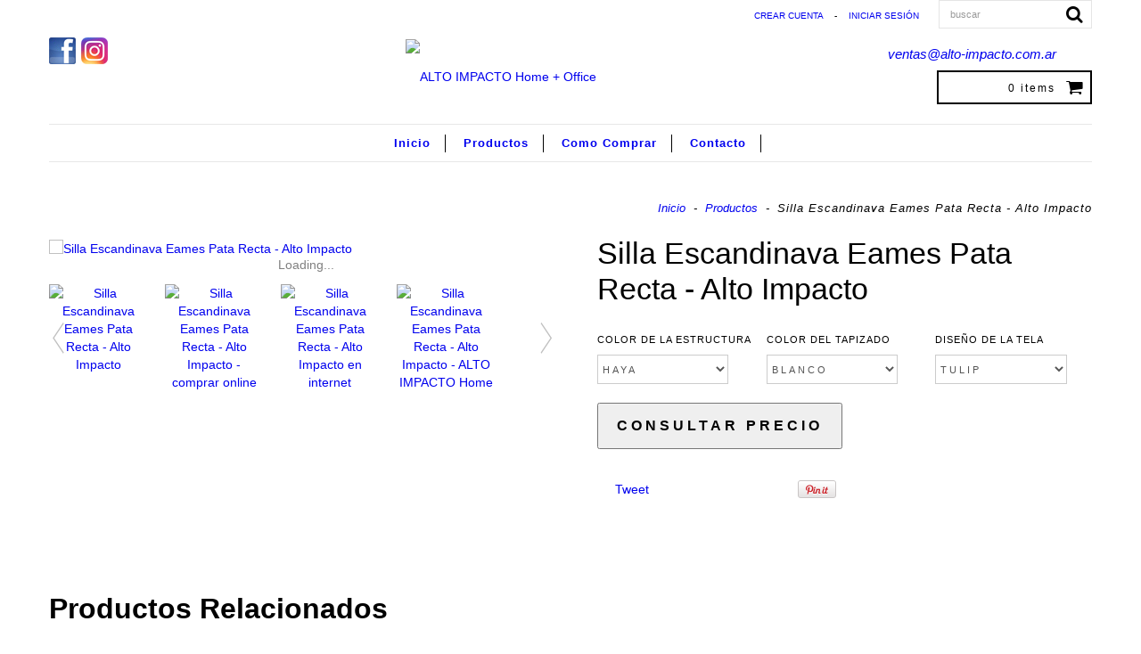

--- FILE ---
content_type: text/html; charset=UTF-8
request_url: https://www.altoimpacto.com.ar/productos/silla-escandinava-eames-pata-recta-alto-impacto/
body_size: 15567
content:
<!DOCTYPE html>
<html xmlns="http://www.w3.org/1999/xhtml" xmlns:fb="http://www.facebook.com/2008/fbml" xmlns:og="http://opengraphprotocol.org/schema/">
<head> 
    <meta http-equiv="Content-Type" content="text/html; charset=utf-8" />
    <meta http-equiv="X-UA-Compatible" content="IE=edge,chrome=1" />
    <meta name="viewport" content="width=device-width, user-scalable=no, initial-scale=1">
    <title>Silla Escandinava Eames Pata Recta - Alto Impacto</title>
    <meta name="description" content="Comprá online Silla Escandinava Eames Pata Recta - Alto Impacto por $0. Hacé tu pedido y pagalo online." />
            <meta property="og:site_name" content="ALTO IMPACTO Home + Office" />
                        <meta name="twitter:card" content="product" />
        <meta name="twitter:url" content="https://www.altoimpacto.com.ar/productos/silla-escandinava-eames-pata-recta-alto-impacto/" />
        <meta name="twitter:image:src" content="http://dcdn-us.mitiendanube.com/stores/128/699/products/746780-mla31008284790_062019-o-1c5f4f5873bb2f83b415839641179020-640-0.webp" />
                <meta name="twitter:title" content="Silla Escandinava Eames Pata Recta - Alto Impacto" />
        <meta name="twitter:data1" content="Consultar" />
        <meta name="twitter:label1" content="PRECIO" />
        <meta name="twitter:data2" content="7" />
        <meta name="twitter:label2" content="STOCK" />
                <meta property="og:url" content="https://www.altoimpacto.com.ar/productos/silla-escandinava-eames-pata-recta-alto-impacto/" />
        <meta property="og:title" content="Silla Escandinava Eames Pata Recta - Alto Impacto" />
        <meta property="og:description" content="Comprá online Silla Escandinava Eames Pata Recta - Alto Impacto por $0. Hacé tu pedido y pagalo online." />
        <meta property="og:type" content="tiendanube:product" />
        <meta property="og:image" content="http://dcdn-us.mitiendanube.com/stores/128/699/products/746780-mla31008284790_062019-o-1c5f4f5873bb2f83b415839641179020-320-0.webp" />
        <meta property="og:image:secure_url" content="https://dcdn-us.mitiendanube.com/stores/128/699/products/746780-mla31008284790_062019-o-1c5f4f5873bb2f83b415839641179020-320-0.webp" />
                            <meta property="tiendanube:stock" content="7" />
                    <link rel="stylesheet" type="text/css" href="//d2az8otjr0j19j.cloudfront.net/templates/128/699/twig/static/css/bootstrap.css" media="all" />
    <link rel="stylesheet" type="text/css" href="//d2az8otjr0j19j.cloudfront.net/templates/128/699/twig/static/css/bootstrap-responsive.css" media="all" />
    <link rel="stylesheet" type="text/css" href="//netdna.bootstrapcdn.com/font-awesome/4.1.0/css/font-awesome.css" media="all" />
    <link rel="stylesheet" type="text/css" href="//d2az8otjr0j19j.cloudfront.net/templates/128/699/twig/static/js/pushy/pushy.css" media="all" />
    <link rel="stylesheet" type="text/css" href="//d2az8otjr0j19j.cloudfront.net/templates/128/699/twig/static/css/style.css" media="all" />
    <link rel="stylesheet" type="text/css" href="//dcdn-us.mitiendanube.com/stores/128/699/themes/new_linkedman/dart-main-color-7b7959208decf7a5c2bf8e859dc8914c.css" media="all" />
    <link rel="stylesheet" type="text/css" href="//fonts.googleapis.com/css?family=Lato:700,900,400italic,700italic|Roboto+Condensed:400italic,700italic,300,400,700|Istok+Web:400,700,400italic,700italic|Arvo:400,700,400italic,700italic|Paytone+One|Raleway:900|Lato:700|Ubuntu:700|Roboto+Slab:700" media="all" />
        <script type="text/javascript" src="//ajax.googleapis.com/ajax/libs/jquery/1.10.2/jquery.min.js" ></script>
    <script type="text/javascript" src="//d26lpennugtm8s.cloudfront.net/assets/common/js/jquery.cookie-49be0f0d5910e21f7db3cca0b9ace6fc30.js" ></script>
    

    <link href="//dcdn-us.mitiendanube.com/stores/128/699/themes/common/logo-237858104-1588024600-67702cf77188437c4121b9adde02e54e1588024600.ico?0" class="js-favicon" rel="icon" type="image/x-icon" />
    <link href="//dcdn-us.mitiendanube.com/stores/128/699/themes/common/logo-237858104-1588024600-67702cf77188437c4121b9adde02e54e1588024600.ico?0" class="js-favicon" rel="shortcut icon" type="image/x-icon" />
<link rel="canonical" href="https://www.altoimpacto.com.ar/productos/silla-escandinava-eames-pata-recta-alto-impacto/" />

<meta name="nuvempay-logo" content="//d26lpennugtm8s.cloudfront.net/assets/common/img/logos/payment/new_logos_payment/nuvempago@2x.png" />



<script type="text/javascript">
    var LS = LS || {};

    LS.store = {
        id : 128699,
        url : "altoimpactohomeoffice3.mitiendanube.com",
        custom_url : "www.altoimpacto.com.ar",
        ga4_measurement_id : "",
        gads_measurement_id : "",
        has_preexisting_google_mc_catalog : false,
        has_google_analytics_track_product_ids : false,
        name: "ALTO\u0020IMPACTO\u0020Home\u0020\u002B\u0020Office",
    };
    LS.cart = {
        id : null,
        subtotal : 0,
        has_non_shippable_products: false,
        has_shippable_products: false,
        items : [
                    ]
    };
    LS.hasCartMinimumValue = false;
    LS.abStorefrontCartExperiments = null;
    LS.lang = "es_AR";
    LS.langCode = "es";
    LS.currency = {
        code : "ARS",
        display_short: "\u0024",
        display_long: "\u0024\u0020ARS",
        cents_separator : ",",
        thousands_separator : "."
    };
    LS.country = "AR";
            LS.product = {
        id : 46554096,
        name : 'Silla\u0020Escandinava\u0020Eames\u0020Pata\u0020Recta\u0020\u002D\u0020Alto\u0020Impacto',
        requires_shipping: true,
        brand: '',
        tags : [
                    ]
    };
                LS.variants = [{"product_id":46554096,"price_short":null,"price_long":null,"price_number":null,"price_number_raw":null,"price_with_payment_discount_short":null,"price_without_taxes":null,"compare_at_price_short":null,"compare_at_price_long":null,"compare_at_price_number":null,"compare_at_price_number_raw":null,"has_promotional_price":false,"stock":7,"sku":null,"available":true,"is_visible":true,"contact":true,"option0":"Haya","option1":"Blanco","option2":"TULIP","id":123763078,"image":82577602,"image_url":"\/\/dcdn-us.mitiendanube.com\/stores\/128\/699\/products\/746780-mla31008284790_062019-o-1c5f4f5873bb2f83b415839641179020-1024-1024.webp","installments_data":"[]","show_payment_discount_disclaimer":false,"popup_discount_visibility":[]}];
        LS.customer = null;
    LS.template= "product";
    LS.theme = {
        code: "new_linkedman",
        name: "Simple",
        custom: true,
    };
    LS.metricsWorkerScriptUrl = "https://dcdn-us.mitiendanube.com/assets/stores/js/metrics-worker-c984926f96a2e4787f155a9755d6944a30.js?v=73888785"

    LS.socialScripts = [];
    LS.DOMReady = function(fn) {
        if (document.addEventListener) {
            document.addEventListener('DOMContentLoaded', fn);
        } else {
            document.attachEvent('onreadystatechange', function() {
                if (document.readyState === 'interactive')
                    fn();
            });
        }
    };

    // Making it a thenable so it can be made into a full fledged Promise later
    LS._readyCallbacks = [];
    LS.ready = {
        then: function(callback){
            LS._readyCallbacks.push(callback);
        }
    };

    window.addEventListener('load', () => {
        if(!window.cartService) {
            return;
        }

        window.cartService.setCurrentLoadTime(1768803132);
    });

    window.pageData = {
        id: "product",
        name: "our_components.general.product"
    }

    window.initialCart = {"id":null,"subtotal":0,"total":0,"discounts":0,"promotions":[],"shipping_zipcode":null};
    window.metricServiceDispatchQueue = [];
    window.metricService = { dispatch: (event) => window.metricServiceDispatchQueue.push(event) };

    window.translations = {
        cart: {
            error_messages: {
                out_of_stock: 'No hay más stock de este producto.',
                unavailable_product: 'Este producto no está disponible.',
                update_error: 'Ocurrió un error al actualizar el carrito.',
                subscription_only_product: 'Este producto solo está disponible para suscripciones.'
            },
            name: 'Carrito de compras'
        }
    };
</script>



    <script type="module">
    import {onCLS, onFCP, onFID, onINP, onLCP, onTTFB} from 'https://unpkg.com/web-vitals@3.5.2/dist/web-vitals.js?module';

    const queue = new Map();
    let shouldLogQueuedMetrics = true;

    const pageInfo = {
        handle: pageData.id,
        url: window.location.href,
    };

    function isMetricValid(metric) {
        return metric && typeof metric.value === 'number' && !isNaN(metric.value) && metric.value >= 0;
    }

    function queueMetric(metric) {
        if (!isMetricValid(metric) || queue.has(metric.name)) return;
        queue.set(metric.name, metric);
    }

    function logQueuedMetrics() {
        if (queue.size === 0 || !shouldLogQueuedMetrics) return;

        shouldLogQueuedMetrics = false;
        logMetrics([...queue.values()]);
    }

    function logMetrics(metrics) {
        if (metrics.length === 0) return;

        const webVitals = Object.fromEntries(
            metrics.map(({name, rating, value}) => [name, {rating, value}])
        );

        const data = JSON.stringify({ pageInfo, webVitals });

        if (!navigator.sendBeacon) {
            fetch('/stats/web_vitals/', {
                method: 'POST',
                headers: { 'Content-Type': 'application/json' },
                body: data
            }).catch(console.error);
        } else {
            navigator.sendBeacon('/stats/web_vitals/', data);
        }
    }


    /**
     * Log network metrics like TTFB, DNS lookup, and connection negotiation
     */
    function logNetworkMetrics(ttfb) {
        if (!isMetricValid(ttfb)) return;

        const metrics = [ttfb];

        const pageNav = ttfb.entries?.[0];
        if (pageNav) {
            const dnsLookup = { name: 'DNS_LOOKUP', value: pageNav.domainLookupEnd - pageNav.domainLookupStart };
            const connectionNegotiation = { name: 'CONNECTION_NEGOTIATION', value: pageNav.connectEnd - pageNav.connectStart };

            if (isMetricValid(dnsLookup)) metrics.push(dnsLookup);
            if (isMetricValid(connectionNegotiation)) metrics.push(connectionNegotiation);
        }

        logMetrics(metrics);
    }

    function listenWebMetrics() {
        onCLS(queueMetric);
        onFCP(queueMetric);
        onFID(queueMetric);
        onINP(queueMetric);
        onLCP(queueMetric);
        onTTFB(logNetworkMetrics);

        addEventListener('visibilitychange', () => {
            if (document.visibilityState === 'hidden') logQueuedMetrics();
        }, { once: true });

        addEventListener('beforeunload', logQueuedMetrics);

        // Safari does not reliably fire the `visibilitychange` event when the page is being unloaded.
        addEventListener('pagehide', logQueuedMetrics);
    }

    listenWebMetrics();

</script>

<script>
    window.enableNativeLibraries = false;
    window.hasMetricsTag = false;
    window.hasFixFilterPaginationTag = false;
    window.hasUpdatingCartStatusTag = false;
    window.hasMaxPaymentDiscountFixTag = false;
</script>

    <script type="text/javascript" src="//dcdn-us.mitiendanube.com/assets/stores/js/linkedstore-140298f2b7c1001981a62f7f6b6bccfb30.js?v=73888785" ></script>
    <script>window.vanillaJS = false;</script>

<script type="text/javascript">
    
    LS.ready.then(() =>  {
        if (!window.jQueryNuvem) {
            window.jQueryNuvem = $
        }
    });
</script>


    
<script type="text/javascript">

    function ga_send_event(category, action, label, value) {
                    return;
            }

    </script>


    
    

    <script type="text/javascript">
    function amplitude_log_event(event, properties) {
        // dummy function
        return true;
    }
</script>








    <!--[if lte IE 7]>
    <link rel="stylesheet" type="text/css" href="//d2az8otjr0j19j.cloudfront.net/templates/128/699/twig/static/css/ie.css" media="all" />
    <![endif]-->
    <!--[if lt IE 9]>
    <script type="text/javascript" src="//d2az8otjr0j19j.cloudfront.net/templates/128/699/twig/static/js/html5shiv-printshiv.js" ></script>
    <![endif]-->

    <style>
        
    </style>
</head>
<body itemscope itemtype="http://schema.org/WebPage" itemid="body">
<div id="fb-root"></div>
<script>(function(d, s, id) {
  var js, fjs = d.getElementsByTagName(s)[0];
  if (d.getElementById(id)) return;
  js = d.createElement(s); js.id = id;
  js.src = "//connect.facebook.net/es_LA/sdk.js#xfbml=1&version=v2.4";
  fjs.parentNode.insertBefore(js, fjs);
}(document, 'script', 'facebook-jssdk'));</script>
<script>LS.socialScripts.push('//platform.twitter.com/widgets.js')</script>
            <script>
                window.fbAsyncInit = function() {
                    FB.init({
            appId      : '107147892676939',
            xfbml      : true,
            version    : 'v2.9',
            cookie     : true
        });
                    
                FB.Event.subscribe('comment.create',function(response){
                    LS.commentNotify("/fb-comment/", 46554096, response);
                });
            
                };
                LS.ready.then(function() {
                    window.scriptLoaderService.addScriptOnEvent("//connect.facebook.net/es_LA/all.js#xfbml=1&version=v2.9&appId=107147892676939", 'onfirstinteraction');
                });
            </script>
        <script type="text/javascript">
                  window.___gcfg = {'lang' : 'es-419'};
                  LS.socialScripts.push('https://apis.google.com/js/plusone.js')
                </script><script>LS.socialScripts.push('//assets.pinterest.com/js/pinit.js')</script>

<!-- Pushy Menu -->
<nav class="pushy pushy-left">
    <ul>
                         <li class="">
            <a href="/" >
                Inicio</a>
         </li>
                        <div class="subitems">
            <li class="selected mobile-subitems-container">
                <a href="https://www.altoimpacto.com.ar/productos/" >
                    Productos
                </a>
                <li class="mobile-dropdown"><i class="fa fa-chevron-down"></i></li> 

                <ul id="accordion">
                                    <div class="subitems">
            <li class=" mobile-subitems-container">
                <a href="https://www.altoimpacto.com.ar/hogar/" >
                    HOGAR
                </a>
                <li class="mobile-dropdown"><i class="fa fa-chevron-down"></i></li> 

                <ul id="accordion">
                                    <div class="subitems">
            <li class=" mobile-subitems-container">
                <a href="https://www.altoimpacto.com.ar/hogar/mesas1/" >
                    MESAS 
                </a>
                <li class="mobile-dropdown"><i class="fa fa-chevron-down"></i></li> 

                <ul id="accordion">
                                    <li class="">
            <a href="https://www.altoimpacto.com.ar/hogar/mesas1/madera1/" >
                MADERA</a>
         </li>
                        <li class="">
            <a href="https://www.altoimpacto.com.ar/hogar/mesas1/cromada/" >
                CROMADA</a>
         </li>
                        <li class="">
            <a href="https://www.altoimpacto.com.ar/hogar/mesas1/varias/" >
                VARIAS</a>
         </li>
                        </ul>
             </li>
        </div>
                        <li class="">
            <a href="https://www.altoimpacto.com.ar/hogar/sillas1/" >
                SILLAS </a>
         </li>
                        <li class="">
            <a href="https://www.altoimpacto.com.ar/hogar/sillones1/" >
                SILLONES</a>
         </li>
                        <div class="subitems">
            <li class=" mobile-subitems-container">
                <a href="https://www.altoimpacto.com.ar/hogar/banquetas-y-taburetes/" >
                    BANQUETAS Y TABURETES
                </a>
                <li class="mobile-dropdown"><i class="fa fa-chevron-down"></i></li> 

                <ul id="accordion">
                                    <li class="">
            <a href="https://www.altoimpacto.com.ar/hogar/banquetas-y-taburetes/banqueta-regulable/" >
                BANQUETA REGULABLE</a>
         </li>
                        <li class="">
            <a href="https://www.altoimpacto.com.ar/hogar/banquetas-y-taburetes/banqueta-fija/" >
                BANQUETA FIJA</a>
         </li>
                        </ul>
             </li>
        </div>
                        <li class="">
            <a href="https://www.altoimpacto.com.ar/hogar/aparadores/" >
                APARADORES</a>
         </li>
                        <li class="">
            <a href="https://www.altoimpacto.com.ar/hogar/mesas-ratonas/" >
                MESAS RATONAS</a>
         </li>
                        <li class="">
            <a href="https://www.altoimpacto.com.ar/hogar/sofa-cama/" >
                SOFA CAMA</a>
         </li>
                        <li class="">
            <a href="https://www.altoimpacto.com.ar/hogar/combo-mesas-y-sillas/" >
                COMBO MESAS Y SILLAS</a>
         </li>
                        <li class="">
            <a href="https://www.altoimpacto.com.ar/hogar/mesa-auxiliar/" >
                MESA AUXILIAR</a>
         </li>
                        <li class="">
            <a href="https://www.altoimpacto.com.ar/hogar/escritorios1/" >
                ESCRITORIOS</a>
         </li>
                        </ul>
             </li>
        </div>
                        <div class="subitems">
            <li class=" mobile-subitems-container">
                <a href="https://www.altoimpacto.com.ar/oficina/" >
                    OFICINA
                </a>
                <li class="mobile-dropdown"><i class="fa fa-chevron-down"></i></li> 

                <ul id="accordion">
                                    <div class="subitems">
            <li class=" mobile-subitems-container">
                <a href="https://www.altoimpacto.com.ar/oficina/escritorios/" >
                    ESCRITORIOS
                </a>
                <li class="mobile-dropdown"><i class="fa fa-chevron-down"></i></li> 

                <ul id="accordion">
                                    <div class="subitems">
            <li class=" mobile-subitems-container">
                <a href="https://www.altoimpacto.com.ar/oficina/escritorios/operativos/" >
                    OPERATIVOS
                </a>
                <li class="mobile-dropdown"><i class="fa fa-chevron-down"></i></li> 

                <ul id="accordion">
                                    <li class="">
            <a href="https://www.altoimpacto.com.ar/oficina/escritorios/operativos/rectos/" >
                RECTOS</a>
         </li>
                        <li class="">
            <a href="https://www.altoimpacto.com.ar/oficina/escritorios/operativos/puestos-de-trabajo/" >
                PUESTOS DE TRABAJO</a>
         </li>
                        </ul>
             </li>
        </div>
                        <div class="subitems">
            <li class=" mobile-subitems-container">
                <a href="https://www.altoimpacto.com.ar/oficina/escritorios/gerenciales/" >
                    GERENCIALES
                </a>
                <li class="mobile-dropdown"><i class="fa fa-chevron-down"></i></li> 

                <ul id="accordion">
                                    <li class="">
            <a href="https://www.altoimpacto.com.ar/oficina/escritorios/gerenciales/madera/" >
                MADERA</a>
         </li>
                        <li class="">
            <a href="https://www.altoimpacto.com.ar/oficina/escritorios/gerenciales/combinados/" >
                COMBINADOS</a>
         </li>
                        </ul>
             </li>
        </div>
                        </ul>
             </li>
        </div>
                        <div class="subitems">
            <li class=" mobile-subitems-container">
                <a href="https://www.altoimpacto.com.ar/oficina/sillones2/" >
                    SILLONES
                </a>
                <li class="mobile-dropdown"><i class="fa fa-chevron-down"></i></li> 

                <ul id="accordion">
                                    <li class="">
            <a href="https://www.altoimpacto.com.ar/oficina/sillones2/gerenciales1/" >
                GERENCIALES</a>
         </li>
                        <li class="">
            <a href="https://www.altoimpacto.com.ar/oficina/sillones2/operativos1/" >
                OPERATIVOS</a>
         </li>
                        </ul>
             </li>
        </div>
                        <div class="subitems">
            <li class=" mobile-subitems-container">
                <a href="https://www.altoimpacto.com.ar/oficina/sillas/" >
                    SILLAS
                </a>
                <li class="mobile-dropdown"><i class="fa fa-chevron-down"></i></li> 

                <ul id="accordion">
                                    <li class="">
            <a href="https://www.altoimpacto.com.ar/oficina/sillas/operativas/" >
                OPERATIVAS</a>
         </li>
                        <li class="">
            <a href="https://www.altoimpacto.com.ar/oficina/sillas/de-espera/" >
                DE ESPERA</a>
         </li>
                        </ul>
             </li>
        </div>
                        <li class="">
            <a href="https://www.altoimpacto.com.ar/oficina/mesas-de-reunion/" >
                MESAS DE REUNION</a>
         </li>
                        <li class="">
            <a href="https://www.altoimpacto.com.ar/oficina/bibliotecas/" >
                BIBLIOTECAS</a>
         </li>
                        <li class="">
            <a href="https://www.altoimpacto.com.ar/oficina/mostradores/" >
                MOSTRADORES</a>
         </li>
                        <li class="">
            <a href="https://www.altoimpacto.com.ar/oficina/archivo/" >
                ARCHIVO</a>
         </li>
                        </ul>
             </li>
        </div>
                        <li class="">
            <a href="https://www.altoimpacto.com.ar/diseno/" >
                DISEÑO</a>
         </li>
                        <li class="">
            <a href="https://www.altoimpacto.com.ar/complementos1/" >
                COMPLEMENTOS</a>
         </li>
                        <li class="">
            <a href="https://www.altoimpacto.com.ar/linea-tolix1/" >
                LINEA TOLIX</a>
         </li>
                        <li class="">
            <a href="https://www.altoimpacto.com.ar/linea-eames1/" >
                LINEA EAMES</a>
         </li>
                        <li class="">
            <a href="https://www.altoimpacto.com.ar/linea-tulip1/" >
                LINEA TULIP</a>
         </li>
                        <li class="">
            <a href="https://www.altoimpacto.com.ar/linea-escandinava1/" >
                LINEA ESCANDINAVA</a>
         </li>
                        <li class="">
            <a href="https://www.altoimpacto.com.ar/productos-destacados/" >
                PRODUCTOS DESTACADOS</a>
         </li>
                        <li class="">
            <a href="https://www.altoimpacto.com.ar/sale1/" >
                SALE</a>
         </li>
                        <li class="">
            <a href="https://www.altoimpacto.com.ar/escandinavo/" >
                ESCANDINAVO</a>
         </li>
                        <li class="">
            <a href="https://www.altoimpacto.com.ar/hogar-ninos/" >
                HOGAR/NIÑOS</a>
         </li>
                        <div class="subitems">
            <li class=" mobile-subitems-container">
                <a href="https://www.altoimpacto.com.ar/linea-gamer/" >
                    LINEA GAMER
                </a>
                <li class="mobile-dropdown"><i class="fa fa-chevron-down"></i></li> 

                <ul id="accordion">
                                    <li class="">
            <a href="https://www.altoimpacto.com.ar/linea-gamer/gamer/" >
                GAMER</a>
         </li>
                        </ul>
             </li>
        </div>
                        <li class="">
            <a href="https://www.altoimpacto.com.ar/linea-peluqueria/" >
                LINEA PELUQUERIA</a>
         </li>
                        <li class="">
            <a href="https://www.altoimpacto.com.ar/linea-kids/" >
                LINEA KIDS</a>
         </li>
                        <li class="">
            <a href="https://www.altoimpacto.com.ar/linea-industrial/" >
                LINEA INDUSTRIAL</a>
         </li>
                        </ul>
             </li>
        </div>
                        <li class="">
            <a href="https://www.altoimpacto.com.ar/como-comprar/" >
                Como Comprar</a>
         </li>
                        <li class="">
            <a href="/contacto/" >
                Contacto</a>
         </li>
            </ul>
</nav>
<!-- Site Overlay -->
<div class="site-overlay"></div>
<div id="container">
<div class="wrapper" id="topper">
    <div class="row-fluid">
        <div class="container">
            <div class="mobile mobile-nav ">
                <div class="menu-btn"><i class="fa fa-bars"></i></div>
            </div>
                         <div class="span8">
                <div class="access-top">
                                            <div id="auth" >
                                                                                                <a href="/account/register" title="" >Crear cuenta</a> <span class="divider">-</span>
                                                                <a href="/account/login/" title="" >Iniciar sesión</a>
                                                    </div>
                                        <div class="searchbox">
                        <form action="/search/" method="get">
                            <input class="text-input" type="text" name="q" placeholder="buscar"/>
                            <i class="fa fa-search"></i>
                            <input class="submit-button" type="submit" value=""/>
                        </form>
                    </div>
                </div>
            </div>
             <div class="mobile-cart-container">
                                    <div id="ls_cart_widget"><div id="cart-summary" class="cart-summary">
             <span class="items">0 items</span>
         <span class="item-img"><i class="fa fa-shopping-cart"></i></span>
    </div>
</div>                            </div>
        </div>
    </div>
</div>
<div class="wrapper" id="header">
    <div class="row-fluid">
        <div class="container">
        	<div class="span4" style="padding-top:10px;">
	        	<a href="https://www.facebook.com/Alto-Impacto-Home-Office-296812657172547/?ref=br_rs" target="_blank"><img  src="//d2az8otjr0j19j.cloudfront.net/templates/128/699/twig/static/images/redes_r1_c1_s1.jpg" alt="ALTO IMPACTO Home + Office"   /></a>
	        	<a href="https://instagram.com/Altoimpactomuebles" target="_blank"><img  src="//d2az8otjr0j19j.cloudfront.net/templates/128/699/twig/static/images/redes_r1_c4_s1.jpg" alt="ALTO IMPACTO Home + Office"   /></a>
        	</div>
            <div class="span4">
                                                            <div class="img logo">
                            <a href="https://www.altoimpacto.com.ar" title="" ><img  src="//dcdn-us.mitiendanube.com/stores/128/699/themes/common/logo-923266903-1588024778-b088d571a9a8a953d8272c3e001f09d71588024779.png?0" alt="ALTO IMPACTO Home + Office"   /></a>
                        </div>
                                                </div>
            <div class="span4">
                <div class="info-head">
                                            <a href="/cdn-cgi/l/email-protection#b4c2d1dac0d5c7f4d5d8c0db99ddd9c4d5d7c0db9ad7dbd99ad5c6"><span class="__cf_email__" data-cfemail="1066757e64716350717c647f3d797d607173647f3e737f7d3e7162">[email&#160;protected]</span></a>
                                        <div class="cart-snipplet hidden-phone">
                                                    <div id="ls_cart_widget"><div id="cart-summary" class="cart-summary">
             <span class="items">0 items</span>
         <span class="item-img"><i class="fa fa-shopping-cart"></i></span>
    </div>
</div>                                            </div>
                </div>

            </div>
             <div id="navigation">
                    <ul id="menu" class="sf-menu hidden-phone">
                            <li class="">
					<a href="/" >Inicio</a>
			</li>
    <li class="selected">
					<a href="https://www.altoimpacto.com.ar/productos/" >
				Productos
				<span class="arrow"></span>
			</a>
			<ul>
				    <li class="">
					<a href="https://www.altoimpacto.com.ar/hogar/" >
				HOGAR
				<span class="arrow"></span>
			</a>
			<ul>
				    <li class="">
					<a href="https://www.altoimpacto.com.ar/hogar/mesas1/" >
				MESAS 
				<span class="arrow"></span>
			</a>
			<ul>
				    <li class="">
					<a href="https://www.altoimpacto.com.ar/hogar/mesas1/madera1/" >MADERA</a>
			</li>
    <li class="">
					<a href="https://www.altoimpacto.com.ar/hogar/mesas1/cromada/" >CROMADA</a>
			</li>
    <li class="">
					<a href="https://www.altoimpacto.com.ar/hogar/mesas1/varias/" >VARIAS</a>
			</li>
			</ul>
			</li>
    <li class="">
					<a href="https://www.altoimpacto.com.ar/hogar/sillas1/" >SILLAS </a>
			</li>
    <li class="">
					<a href="https://www.altoimpacto.com.ar/hogar/sillones1/" >SILLONES</a>
			</li>
    <li class="">
					<a href="https://www.altoimpacto.com.ar/hogar/banquetas-y-taburetes/" >
				BANQUETAS Y TABURETES
				<span class="arrow"></span>
			</a>
			<ul>
				    <li class="">
					<a href="https://www.altoimpacto.com.ar/hogar/banquetas-y-taburetes/banqueta-regulable/" >BANQUETA REGULABLE</a>
			</li>
    <li class="">
					<a href="https://www.altoimpacto.com.ar/hogar/banquetas-y-taburetes/banqueta-fija/" >BANQUETA FIJA</a>
			</li>
			</ul>
			</li>
    <li class="">
					<a href="https://www.altoimpacto.com.ar/hogar/aparadores/" >APARADORES</a>
			</li>
    <li class="">
					<a href="https://www.altoimpacto.com.ar/hogar/mesas-ratonas/" >MESAS RATONAS</a>
			</li>
    <li class="">
					<a href="https://www.altoimpacto.com.ar/hogar/sofa-cama/" >SOFA CAMA</a>
			</li>
    <li class="">
					<a href="https://www.altoimpacto.com.ar/hogar/combo-mesas-y-sillas/" >COMBO MESAS Y SILLAS</a>
			</li>
    <li class="">
					<a href="https://www.altoimpacto.com.ar/hogar/mesa-auxiliar/" >MESA AUXILIAR</a>
			</li>
    <li class="">
					<a href="https://www.altoimpacto.com.ar/hogar/escritorios1/" >ESCRITORIOS</a>
			</li>
			</ul>
			</li>
    <li class="">
					<a href="https://www.altoimpacto.com.ar/oficina/" >
				OFICINA
				<span class="arrow"></span>
			</a>
			<ul>
				    <li class="">
					<a href="https://www.altoimpacto.com.ar/oficina/escritorios/" >
				ESCRITORIOS
				<span class="arrow"></span>
			</a>
			<ul>
				    <li class="">
					<a href="https://www.altoimpacto.com.ar/oficina/escritorios/operativos/" >
				OPERATIVOS
				<span class="arrow"></span>
			</a>
			<ul>
				    <li class="">
					<a href="https://www.altoimpacto.com.ar/oficina/escritorios/operativos/rectos/" >RECTOS</a>
			</li>
    <li class="">
					<a href="https://www.altoimpacto.com.ar/oficina/escritorios/operativos/puestos-de-trabajo/" >PUESTOS DE TRABAJO</a>
			</li>
			</ul>
			</li>
    <li class="">
					<a href="https://www.altoimpacto.com.ar/oficina/escritorios/gerenciales/" >
				GERENCIALES
				<span class="arrow"></span>
			</a>
			<ul>
				    <li class="">
					<a href="https://www.altoimpacto.com.ar/oficina/escritorios/gerenciales/madera/" >MADERA</a>
			</li>
    <li class="">
					<a href="https://www.altoimpacto.com.ar/oficina/escritorios/gerenciales/combinados/" >COMBINADOS</a>
			</li>
			</ul>
			</li>
			</ul>
			</li>
    <li class="">
					<a href="https://www.altoimpacto.com.ar/oficina/sillones2/" >
				SILLONES
				<span class="arrow"></span>
			</a>
			<ul>
				    <li class="">
					<a href="https://www.altoimpacto.com.ar/oficina/sillones2/gerenciales1/" >GERENCIALES</a>
			</li>
    <li class="">
					<a href="https://www.altoimpacto.com.ar/oficina/sillones2/operativos1/" >OPERATIVOS</a>
			</li>
			</ul>
			</li>
    <li class="">
					<a href="https://www.altoimpacto.com.ar/oficina/sillas/" >
				SILLAS
				<span class="arrow"></span>
			</a>
			<ul>
				    <li class="">
					<a href="https://www.altoimpacto.com.ar/oficina/sillas/operativas/" >OPERATIVAS</a>
			</li>
    <li class="">
					<a href="https://www.altoimpacto.com.ar/oficina/sillas/de-espera/" >DE ESPERA</a>
			</li>
			</ul>
			</li>
    <li class="">
					<a href="https://www.altoimpacto.com.ar/oficina/mesas-de-reunion/" >MESAS DE REUNION</a>
			</li>
    <li class="">
					<a href="https://www.altoimpacto.com.ar/oficina/bibliotecas/" >BIBLIOTECAS</a>
			</li>
    <li class="">
					<a href="https://www.altoimpacto.com.ar/oficina/mostradores/" >MOSTRADORES</a>
			</li>
    <li class="">
					<a href="https://www.altoimpacto.com.ar/oficina/archivo/" >ARCHIVO</a>
			</li>
			</ul>
			</li>
    <li class="">
					<a href="https://www.altoimpacto.com.ar/diseno/" >DISEÑO</a>
			</li>
    <li class="">
					<a href="https://www.altoimpacto.com.ar/complementos1/" >COMPLEMENTOS</a>
			</li>
    <li class="">
					<a href="https://www.altoimpacto.com.ar/linea-tolix1/" >LINEA TOLIX</a>
			</li>
    <li class="">
					<a href="https://www.altoimpacto.com.ar/linea-eames1/" >LINEA EAMES</a>
			</li>
    <li class="">
					<a href="https://www.altoimpacto.com.ar/linea-tulip1/" >LINEA TULIP</a>
			</li>
    <li class="">
					<a href="https://www.altoimpacto.com.ar/linea-escandinava1/" >LINEA ESCANDINAVA</a>
			</li>
    <li class="">
					<a href="https://www.altoimpacto.com.ar/productos-destacados/" >PRODUCTOS DESTACADOS</a>
			</li>
    <li class="">
					<a href="https://www.altoimpacto.com.ar/sale1/" >SALE</a>
			</li>
    <li class="">
					<a href="https://www.altoimpacto.com.ar/escandinavo/" >ESCANDINAVO</a>
			</li>
    <li class="">
					<a href="https://www.altoimpacto.com.ar/hogar-ninos/" >HOGAR/NIÑOS</a>
			</li>
    <li class="">
					<a href="https://www.altoimpacto.com.ar/linea-gamer/" >
				LINEA GAMER
				<span class="arrow"></span>
			</a>
			<ul>
				    <li class="">
					<a href="https://www.altoimpacto.com.ar/linea-gamer/gamer/" >GAMER</a>
			</li>
			</ul>
			</li>
    <li class="">
					<a href="https://www.altoimpacto.com.ar/linea-peluqueria/" >LINEA PELUQUERIA</a>
			</li>
    <li class="">
					<a href="https://www.altoimpacto.com.ar/linea-kids/" >LINEA KIDS</a>
			</li>
    <li class="">
					<a href="https://www.altoimpacto.com.ar/linea-industrial/" >LINEA INDUSTRIAL</a>
			</li>
			</ul>
			</li>
    <li class="">
					<a href="https://www.altoimpacto.com.ar/como-comprar/" >Como Comprar</a>
			</li>
    <li class="">
					<a href="/contacto/" >Contacto</a>
			</li>
                    </ul>
                </div>
        </div>
    </div>
</div>

    <div class="wrapper hidden-phone" id="header-slim">
        <div class="row-fluid">
            <div class="container">
                <div class="span4 slim-logo">
                    <div class="logo ">
                                                    <a href="https://www.altoimpacto.com.ar" title="" ><img  src="//dcdn-us.mitiendanube.com/stores/128/699/themes/common/logo-923266903-1588024778-b088d571a9a8a953d8272c3e001f09d71588024779.png?0" alt=""   /></a>
                                            </div>
                </div>
                <div id="navigation" class="span8 slim-navigation">
                    <ul id="menu-slim" class="sf-menu">
                            <li class="">
					<a href="/" >Inicio</a>
			</li>
    <li class="selected">
					<a href="https://www.altoimpacto.com.ar/productos/" >
				Productos
				<span class="arrow"></span>
			</a>
			<ul>
				    <li class="">
					<a href="https://www.altoimpacto.com.ar/hogar/" >
				HOGAR
				<span class="arrow"></span>
			</a>
			<ul>
				    <li class="">
					<a href="https://www.altoimpacto.com.ar/hogar/mesas1/" >
				MESAS 
				<span class="arrow"></span>
			</a>
			<ul>
				    <li class="">
					<a href="https://www.altoimpacto.com.ar/hogar/mesas1/madera1/" >MADERA</a>
			</li>
    <li class="">
					<a href="https://www.altoimpacto.com.ar/hogar/mesas1/cromada/" >CROMADA</a>
			</li>
    <li class="">
					<a href="https://www.altoimpacto.com.ar/hogar/mesas1/varias/" >VARIAS</a>
			</li>
			</ul>
			</li>
    <li class="">
					<a href="https://www.altoimpacto.com.ar/hogar/sillas1/" >SILLAS </a>
			</li>
    <li class="">
					<a href="https://www.altoimpacto.com.ar/hogar/sillones1/" >SILLONES</a>
			</li>
    <li class="">
					<a href="https://www.altoimpacto.com.ar/hogar/banquetas-y-taburetes/" >
				BANQUETAS Y TABURETES
				<span class="arrow"></span>
			</a>
			<ul>
				    <li class="">
					<a href="https://www.altoimpacto.com.ar/hogar/banquetas-y-taburetes/banqueta-regulable/" >BANQUETA REGULABLE</a>
			</li>
    <li class="">
					<a href="https://www.altoimpacto.com.ar/hogar/banquetas-y-taburetes/banqueta-fija/" >BANQUETA FIJA</a>
			</li>
			</ul>
			</li>
    <li class="">
					<a href="https://www.altoimpacto.com.ar/hogar/aparadores/" >APARADORES</a>
			</li>
    <li class="">
					<a href="https://www.altoimpacto.com.ar/hogar/mesas-ratonas/" >MESAS RATONAS</a>
			</li>
    <li class="">
					<a href="https://www.altoimpacto.com.ar/hogar/sofa-cama/" >SOFA CAMA</a>
			</li>
    <li class="">
					<a href="https://www.altoimpacto.com.ar/hogar/combo-mesas-y-sillas/" >COMBO MESAS Y SILLAS</a>
			</li>
    <li class="">
					<a href="https://www.altoimpacto.com.ar/hogar/mesa-auxiliar/" >MESA AUXILIAR</a>
			</li>
    <li class="">
					<a href="https://www.altoimpacto.com.ar/hogar/escritorios1/" >ESCRITORIOS</a>
			</li>
			</ul>
			</li>
    <li class="">
					<a href="https://www.altoimpacto.com.ar/oficina/" >
				OFICINA
				<span class="arrow"></span>
			</a>
			<ul>
				    <li class="">
					<a href="https://www.altoimpacto.com.ar/oficina/escritorios/" >
				ESCRITORIOS
				<span class="arrow"></span>
			</a>
			<ul>
				    <li class="">
					<a href="https://www.altoimpacto.com.ar/oficina/escritorios/operativos/" >
				OPERATIVOS
				<span class="arrow"></span>
			</a>
			<ul>
				    <li class="">
					<a href="https://www.altoimpacto.com.ar/oficina/escritorios/operativos/rectos/" >RECTOS</a>
			</li>
    <li class="">
					<a href="https://www.altoimpacto.com.ar/oficina/escritorios/operativos/puestos-de-trabajo/" >PUESTOS DE TRABAJO</a>
			</li>
			</ul>
			</li>
    <li class="">
					<a href="https://www.altoimpacto.com.ar/oficina/escritorios/gerenciales/" >
				GERENCIALES
				<span class="arrow"></span>
			</a>
			<ul>
				    <li class="">
					<a href="https://www.altoimpacto.com.ar/oficina/escritorios/gerenciales/madera/" >MADERA</a>
			</li>
    <li class="">
					<a href="https://www.altoimpacto.com.ar/oficina/escritorios/gerenciales/combinados/" >COMBINADOS</a>
			</li>
			</ul>
			</li>
			</ul>
			</li>
    <li class="">
					<a href="https://www.altoimpacto.com.ar/oficina/sillones2/" >
				SILLONES
				<span class="arrow"></span>
			</a>
			<ul>
				    <li class="">
					<a href="https://www.altoimpacto.com.ar/oficina/sillones2/gerenciales1/" >GERENCIALES</a>
			</li>
    <li class="">
					<a href="https://www.altoimpacto.com.ar/oficina/sillones2/operativos1/" >OPERATIVOS</a>
			</li>
			</ul>
			</li>
    <li class="">
					<a href="https://www.altoimpacto.com.ar/oficina/sillas/" >
				SILLAS
				<span class="arrow"></span>
			</a>
			<ul>
				    <li class="">
					<a href="https://www.altoimpacto.com.ar/oficina/sillas/operativas/" >OPERATIVAS</a>
			</li>
    <li class="">
					<a href="https://www.altoimpacto.com.ar/oficina/sillas/de-espera/" >DE ESPERA</a>
			</li>
			</ul>
			</li>
    <li class="">
					<a href="https://www.altoimpacto.com.ar/oficina/mesas-de-reunion/" >MESAS DE REUNION</a>
			</li>
    <li class="">
					<a href="https://www.altoimpacto.com.ar/oficina/bibliotecas/" >BIBLIOTECAS</a>
			</li>
    <li class="">
					<a href="https://www.altoimpacto.com.ar/oficina/mostradores/" >MOSTRADORES</a>
			</li>
    <li class="">
					<a href="https://www.altoimpacto.com.ar/oficina/archivo/" >ARCHIVO</a>
			</li>
			</ul>
			</li>
    <li class="">
					<a href="https://www.altoimpacto.com.ar/diseno/" >DISEÑO</a>
			</li>
    <li class="">
					<a href="https://www.altoimpacto.com.ar/complementos1/" >COMPLEMENTOS</a>
			</li>
    <li class="">
					<a href="https://www.altoimpacto.com.ar/linea-tolix1/" >LINEA TOLIX</a>
			</li>
    <li class="">
					<a href="https://www.altoimpacto.com.ar/linea-eames1/" >LINEA EAMES</a>
			</li>
    <li class="">
					<a href="https://www.altoimpacto.com.ar/linea-tulip1/" >LINEA TULIP</a>
			</li>
    <li class="">
					<a href="https://www.altoimpacto.com.ar/linea-escandinava1/" >LINEA ESCANDINAVA</a>
			</li>
    <li class="">
					<a href="https://www.altoimpacto.com.ar/productos-destacados/" >PRODUCTOS DESTACADOS</a>
			</li>
    <li class="">
					<a href="https://www.altoimpacto.com.ar/sale1/" >SALE</a>
			</li>
    <li class="">
					<a href="https://www.altoimpacto.com.ar/escandinavo/" >ESCANDINAVO</a>
			</li>
    <li class="">
					<a href="https://www.altoimpacto.com.ar/hogar-ninos/" >HOGAR/NIÑOS</a>
			</li>
    <li class="">
					<a href="https://www.altoimpacto.com.ar/linea-gamer/" >
				LINEA GAMER
				<span class="arrow"></span>
			</a>
			<ul>
				    <li class="">
					<a href="https://www.altoimpacto.com.ar/linea-gamer/gamer/" >GAMER</a>
			</li>
			</ul>
			</li>
    <li class="">
					<a href="https://www.altoimpacto.com.ar/linea-peluqueria/" >LINEA PELUQUERIA</a>
			</li>
    <li class="">
					<a href="https://www.altoimpacto.com.ar/linea-kids/" >LINEA KIDS</a>
			</li>
    <li class="">
					<a href="https://www.altoimpacto.com.ar/linea-industrial/" >LINEA INDUSTRIAL</a>
			</li>
			</ul>
			</li>
    <li class="">
					<a href="https://www.altoimpacto.com.ar/como-comprar/" >Como Comprar</a>
			</li>
    <li class="">
					<a href="/contacto/" >Contacto</a>
			</li>
                    </ul>
                </div>
            </div>
        </div>
    </div>
 
<div class="row-fluid">
	<div class="container">

        <div class="bread-container pull-right">
            <div itemscope itemtype="http://www.schema.org/WebPage" itemid="body">
    <div id="breadcrumb" itemprop="breadcrumb">
        <a class="crumb" href="https://www.altoimpacto.com.ar" title="ALTO IMPACTO Home + Office">Inicio</a>
                    <span class="separator">-</span>
                            <a class="crumb" href="/productos" title="Productos">Productos</a>
                                <span class="separator">-</span>
                            <span class="crumb last">Silla Escandinava Eames Pata Recta - Alto Impacto</span>
                        </div>
</div>        </div>

        <div id="single-product" itemscope itemtype="http://schema.org/Product">
            <div id="single-product-container" class="productContainer" data-variants="[{&quot;product_id&quot;:46554096,&quot;price_short&quot;:null,&quot;price_long&quot;:null,&quot;price_number&quot;:null,&quot;price_number_raw&quot;:null,&quot;price_with_payment_discount_short&quot;:null,&quot;price_without_taxes&quot;:null,&quot;compare_at_price_short&quot;:null,&quot;compare_at_price_long&quot;:null,&quot;compare_at_price_number&quot;:null,&quot;compare_at_price_number_raw&quot;:null,&quot;has_promotional_price&quot;:false,&quot;stock&quot;:7,&quot;sku&quot;:null,&quot;available&quot;:true,&quot;is_visible&quot;:true,&quot;contact&quot;:true,&quot;option0&quot;:&quot;Haya&quot;,&quot;option1&quot;:&quot;Blanco&quot;,&quot;option2&quot;:&quot;TULIP&quot;,&quot;id&quot;:123763078,&quot;image&quot;:82577602,&quot;image_url&quot;:&quot;\/\/dcdn-us.mitiendanube.com\/stores\/128\/699\/products\/746780-mla31008284790_062019-o-1c5f4f5873bb2f83b415839641179020-1024-1024.webp&quot;,&quot;installments_data&quot;:&quot;[]&quot;,&quot;show_payment_discount_disclaimer&quot;:false,&quot;popup_discount_visibility&quot;:[]}]">
                <div class="span6">
                    <div class="imagecol">
                        <div class="mobile-bxslider">   
                                                            <ul class="bxslider" id="productbxslider">
                                                                          <li class="product-slider" data-image="82577602" data-image-position="0"><img  src="//dcdn-us.mitiendanube.com/stores/128/699/products/746780-mla31008284790_062019-o-1c5f4f5873bb2f83b415839641179020-320-0.webp" alt="Silla Escandinava Eames Pata Recta - Alto Impacto"   /></li>
                                                                          <li class="product-slider" data-image="82577607" data-image-position="1"><img  src="//dcdn-us.mitiendanube.com/stores/128/699/products/691292-mla31008285769_062019-o-c93e6d56aea2bd326515839641213309-320-0.webp" alt="Silla Escandinava Eames Pata Recta - Alto Impacto - comprar online"   /></li>
                                                                          <li class="product-slider" data-image="82577612" data-image-position="2"><img  src="//dcdn-us.mitiendanube.com/stores/128/699/products/816264-mla31008277923_062019-o-b4a87324e061c3e86e15839641247001-320-0.webp" alt="Silla Escandinava Eames Pata Recta - Alto Impacto en internet"   /></li>
                                                                          <li class="product-slider" data-image="82577617" data-image-position="3"><img  src="//dcdn-us.mitiendanube.com/stores/128/699/products/834651-mla31008286770_062019-o-22a3b846f5d6ea707515839641284759-320-0.webp" alt="Silla Escandinava Eames Pata Recta - Alto Impacto - ALTO IMPACTO Home + Office"   /></li>
                                                                          <li class="product-slider" data-image="82577621" data-image-position="4"><img  src="//dcdn-us.mitiendanube.com/stores/128/699/products/338021-mla20686113274_042016-o-181e36637c67e4f69a15839641323580-320-0.webp" alt="Silla Escandinava Eames Pata Recta - Alto Impacto - tienda online"   /></li>
                                                                    </ul>
                                                                                                                                          </div>
                            <div class="imagecolContent desktop-featured-product">
                            	                                                               
                                <div class="circle offer">
                                    <p>Efectivo</p>
                                </div>
                                                                    <a href="//dcdn-us.mitiendanube.com/stores/128/699/products/746780-mla31008284790_062019-o-1c5f4f5873bb2f83b415839641179020-1024-1024.webp" id="zoom" class="cloud-zoom" rel="position: 'inside', showTitle: false, loading: 'Cargando...'">
                                        <img  src="//dcdn-us.mitiendanube.com/stores/128/699/products/746780-mla31008284790_062019-o-1c5f4f5873bb2f83b415839641179020-480-0.webp" alt="Silla Escandinava Eames Pata Recta - Alto Impacto"   />
                                    </a>
                                                            </div>

                                                            <div id="tS2" class="jThumbnailScroller desktop-featured-product">
                                    <div class="jTscrollerContainer">
                                        <div class="jTscroller">
                                                                                            <a href="//dcdn-us.mitiendanube.com/stores/128/699/products/746780-mla31008284790_062019-o-1c5f4f5873bb2f83b415839641179020-1024-1024.webp" class="cloud-zoom-gallery" rel="useZoom: 'zoom', smallImage: '//dcdn-us.mitiendanube.com/stores/128/699/products/746780-mla31008284790_062019-o-1c5f4f5873bb2f83b415839641179020-1024-1024.webp' " data-image="82577602">
                                                    <img  src="//dcdn-us.mitiendanube.com/stores/128/699/products/746780-mla31008284790_062019-o-1c5f4f5873bb2f83b415839641179020-100-0.webp" alt="Silla Escandinava Eames Pata Recta - Alto Impacto"   />
                                                </a>
                                                                                            <a href="//dcdn-us.mitiendanube.com/stores/128/699/products/691292-mla31008285769_062019-o-c93e6d56aea2bd326515839641213309-1024-1024.webp" class="cloud-zoom-gallery" rel="useZoom: 'zoom', smallImage: '//dcdn-us.mitiendanube.com/stores/128/699/products/691292-mla31008285769_062019-o-c93e6d56aea2bd326515839641213309-1024-1024.webp' " data-image="82577607">
                                                    <img  src="//dcdn-us.mitiendanube.com/stores/128/699/products/691292-mla31008285769_062019-o-c93e6d56aea2bd326515839641213309-100-0.webp" alt="Silla Escandinava Eames Pata Recta - Alto Impacto - comprar online"   />
                                                </a>
                                                                                            <a href="//dcdn-us.mitiendanube.com/stores/128/699/products/816264-mla31008277923_062019-o-b4a87324e061c3e86e15839641247001-1024-1024.webp" class="cloud-zoom-gallery" rel="useZoom: 'zoom', smallImage: '//dcdn-us.mitiendanube.com/stores/128/699/products/816264-mla31008277923_062019-o-b4a87324e061c3e86e15839641247001-1024-1024.webp' " data-image="82577612">
                                                    <img  src="//dcdn-us.mitiendanube.com/stores/128/699/products/816264-mla31008277923_062019-o-b4a87324e061c3e86e15839641247001-100-0.webp" alt="Silla Escandinava Eames Pata Recta - Alto Impacto en internet"   />
                                                </a>
                                                                                            <a href="//dcdn-us.mitiendanube.com/stores/128/699/products/834651-mla31008286770_062019-o-22a3b846f5d6ea707515839641284759-1024-1024.webp" class="cloud-zoom-gallery" rel="useZoom: 'zoom', smallImage: '//dcdn-us.mitiendanube.com/stores/128/699/products/834651-mla31008286770_062019-o-22a3b846f5d6ea707515839641284759-1024-1024.webp' " data-image="82577617">
                                                    <img  src="//dcdn-us.mitiendanube.com/stores/128/699/products/834651-mla31008286770_062019-o-22a3b846f5d6ea707515839641284759-100-0.webp" alt="Silla Escandinava Eames Pata Recta - Alto Impacto - ALTO IMPACTO Home + Office"   />
                                                </a>
                                                                                            <a href="//dcdn-us.mitiendanube.com/stores/128/699/products/338021-mla20686113274_042016-o-181e36637c67e4f69a15839641323580-1024-1024.webp" class="cloud-zoom-gallery" rel="useZoom: 'zoom', smallImage: '//dcdn-us.mitiendanube.com/stores/128/699/products/338021-mla20686113274_042016-o-181e36637c67e4f69a15839641323580-1024-1024.webp' " data-image="82577621">
                                                    <img  src="//dcdn-us.mitiendanube.com/stores/128/699/products/338021-mla20686113274_042016-o-181e36637c67e4f69a15839641323580-100-0.webp" alt="Silla Escandinava Eames Pata Recta - Alto Impacto - tienda online"   />
                                                </a>
                                                                                    </div>
                                    </div>
                                    <a href="#" class="jTscrollerPrevButton"></a>
                                    <a href="#" class="jTscrollerNextButton"></a>
                                </div>
                            					</div>
                </div>
                <div class="span6">
                    <div class="descriptioncol">
                        <div class="descriptioncolContent">

                            <div class="row-fluid">
                                <div class="title">
                                    <h1 itemprop="name">Silla Escandinava Eames Pata Recta - Alto Impacto</h1>
                                </div>


                                <div class="price-holder" itemprop="offers" itemscope itemtype="http://schema.org/Offer">
                                    <div class="price hidden">
                                        <span class="price" id="price_display" itemprop="price" class="hidden">$0</span>
                                        <span class="price-compare">
                                        	<span id="compare_price_display" class="hidden">$0</span>
                                        </span>
                                        <meta itemprop="priceCurrency" content="ARS" />
                                                                                    <meta itemprop="inventoryLevel" content="7" />
                                            <meta itemprop="availability" href="http://schema.org/InStock" content="In stock" />
                                                                            </div>
                                </div>

                                <meta itemprop="image" content="http://dcdn-us.mitiendanube.com/stores/128/699/products/746780-mla31008284790_062019-o-1c5f4f5873bb2f83b415839641179020-320-0.webp" />
                                <meta itemprop="url" content="https://www.altoimpacto.com.ar/productos/silla-escandinava-eames-pata-recta-alto-impacto/" />
                                                                    <meta itemprop="description" content="Comprá online Silla Escandinava Eames Pata Recta - Alto Impacto por $0. Hacé tu pedido y pagalo online." />
                                                                                                                            </div>
                                                                                        <form id="product_form" method="post" action="/comprar/">
                                <input type="hidden" name="add_to_cart" value="46554096" />
                                                                    <div class="fancyContainer">
                                                                                    <div class="span4">
                                                <div class="attributeLine">
                                                    <label class="variation-label" for="variation_1">Color de la estructura</label>
                                                    <select id="variation_1" name="variation[0]" onchange="LS.changeVariant(changeVariant, '#single-product-container')">
                                                                                                                    <option value="Haya" selected="selected">Haya</option>
                                                                                                            </select>
                                                </div>
                                            </div>
                                                                                    <div class="span4">
                                                <div class="attributeLine">
                                                    <label class="variation-label" for="variation_2">Color del tapizado</label>
                                                    <select id="variation_2" name="variation[1]" onchange="LS.changeVariant(changeVariant, '#single-product-container')">
                                                                                                                    <option value="Blanco" selected="selected">Blanco</option>
                                                                                                            </select>
                                                </div>
                                            </div>
                                                                                    <div class="span4">
                                                <div class="attributeLine">
                                                    <label class="variation-label" for="variation_3">Diseño de la tela</label>
                                                    <select id="variation_3" name="variation[2]" onchange="LS.changeVariant(changeVariant, '#single-product-container')">
                                                                                                                    <option value="TULIP" selected="selected">TULIP</option>
                                                                                                            </select>
                                                </div>
                                            </div>
                                                                            </div>
                                                                <div class="row-fluid">
                                                                        <div class="addToCartButton">
                                                                                                                        <input type="submit" class="button addToCart contact" value="Consultar precio" />
                                    </div>
                                </div>
                                <div class="row-fluid">
                                                                    </div>
                            </form>

                            <div class="shareLinks">
                                <div class="shareItem facebook">
                                    <div class="fb-like" data-href="https://www.altoimpacto.com.ar/productos/silla-escandinava-eames-pata-recta-alto-impacto/" data-width="105" data-layout="button_count" data-action="like" data-show-faces="false" data-share="false"></div>
                                </div>
                                <div class="shareItem twitter">
                                    <a href="http://twitter.com/share" class="twitter-share-button" data-url="https://www.altoimpacto.com.ar/productos/silla-escandinava-eames-pata-recta-alto-impacto/"  data-count="none"   data-lang="es">Tweet</a>
                                </div>
                                <div class="shareItem google">
                                    <g:plusone href="https://www.altoimpacto.com.ar/productos/silla-escandinava-eames-pata-recta-alto-impacto/"  size="medium"  ></g:plusone>
                                </div>
                                <div class="shareItem pinterest">
                                    <a href="http://pinterest.com/pin/create/button/?url=https%3A%2F%2Fwww.altoimpacto.com.ar%2Fproductos%2Fsilla-escandinava-eames-pata-recta-alto-impacto%2F&media=http%3A%2F%2Fdcdn-us.mitiendanube.com%2Fstores%2F128%2F699%2Fproducts%2F746780-mla31008284790_062019-o-1c5f4f5873bb2f83b415839641179020-1024-1024.webp&description=" class="pin-it-button" count-layout="horizontal"><img border="0" src="//assets.pinterest.com/images/PinExt.png" title="Pin It" /></a>
                                </div>
                            </div>



                            <div class="description user-content">
                                
                            </div>
                                                            <div class="fb-comments" data-href="https://www.altoimpacto.com.ar/productos/silla-escandinava-eames-pata-recta-alto-impacto/" data-num-posts="5" data-width="100%"></div>
                            
                        </div>
                    </div>
                </div>

            </div>
        </div>
    </div>
</div>

<div id="related-products">
                                            <div class="row-fluid">
            <div class="container">
                <div class="dest-list">
                                        <h2>Productos Relacionados</h2>
                    <div id="tS1" class="jThumbnailScroller hidden-phone">
                        <div class="jTscrollerContainer">
                            <div class="jTscroller">
                                                                                                                    <div class="dest-gral ">
    <div class="head">
                                <a href="https://www.altoimpacto.com.ar/productos/mesa-tulip-oval-180-6-silla-eames-p-oscura-alto-impacto/" title="Mesa Tulip Oval 180 + 6 Silla Eames P Oscura - Alto Impacto" class="product-image">
        	            	<img  src="//dcdn-us.mitiendanube.com/stores/128/699/products/832442-mla32859216807_112019-o-d3c293d5c70f2b935a15839706905352-240-0.webp" alt="Mesa Tulip Oval 180 + 6 Silla Eames P Oscura - Alto Impacto"   />
                    </a>
                    	<div class="product-details-overlay">
                    <a class="fancybox" href="#quick46556900">
                    	Vista rápida
                    </a>
                </div>
            <div style="display: none;">
    <div id="quick46556900" class="quick-content" data-product="46556900">
        <div class="productContainer" itemscope itemtype="http://schema.org/Product" data-variants="[{&quot;product_id&quot;:46556900,&quot;price_short&quot;:null,&quot;price_long&quot;:null,&quot;price_number&quot;:null,&quot;price_number_raw&quot;:null,&quot;price_with_payment_discount_short&quot;:null,&quot;price_without_taxes&quot;:null,&quot;compare_at_price_short&quot;:null,&quot;compare_at_price_long&quot;:null,&quot;compare_at_price_number&quot;:null,&quot;compare_at_price_number_raw&quot;:null,&quot;has_promotional_price&quot;:false,&quot;stock&quot;:1,&quot;sku&quot;:null,&quot;available&quot;:true,&quot;is_visible&quot;:true,&quot;contact&quot;:true,&quot;option0&quot;:&quot;Blanco&quot;,&quot;option1&quot;:null,&quot;option2&quot;:null,&quot;id&quot;:123771882,&quot;image&quot;:82586019,&quot;image_url&quot;:&quot;\/\/dcdn-us.mitiendanube.com\/stores\/128\/699\/products\/832442-mla32859216807_112019-o-d3c293d5c70f2b935a15839706905352-1024-1024.webp&quot;,&quot;installments_data&quot;:&quot;[]&quot;,&quot;show_payment_discount_disclaimer&quot;:false,&quot;popup_discount_visibility&quot;:[]}]">
            <div class="row-fluid">
                <div class="span5">
                     <div class="imagecolContent">
                                                                                                             <div class="span12">
                            <div class="imagecolContent">
                                                                    <img  src="//dcdn-us.mitiendanube.com/stores/128/699/products/832442-mla32859216807_112019-o-d3c293d5c70f2b935a15839706905352-480-0.webp" alt="Mesa Tulip Oval 180 + 6 Silla Eames P Oscura - Alto Impacto"   />
                                                            </div>
                        </div>
                    </div>
                </div>
                <div class="span7">
                    <div class="descriptioncol">
                        <div class="descriptioncolContent">
                            <div class="row-fluid">
                                    <div class="title">
                                        <h2 itemprop="name">Mesa Tulip Oval 180 + 6 Silla Eames P Oscura - Alto Impacto</h2>
                                    </div>
                                    <div class="price-holder" >
                                        <div class="price hidden" itemprop="offers" itemscope itemtype="http://schema.org/Offer">
                                            <span class="price" id="price_display" itemprop="price" class="hidden">$0</span>
                                            <span class="price-compare">
												<span id="compare_price_display" class="hidden">$0</span>
											</span>
                                            <meta itemprop="priceCurrency" content="ARS" />
                                                                                            <meta itemprop="inventoryLevel" content="1" />
                                                <meta itemprop="availability" href="http://schema.org/InStock" content="In stock" />
                                                                                    </div>
                                                                            </div>

                                <meta itemprop="image" content="http://dcdn-us.mitiendanube.com/stores/128/699/products/832442-mla32859216807_112019-o-d3c293d5c70f2b935a15839706905352-320-0.webp" />
                                <meta itemprop="url" content="https://www.altoimpacto.com.ar/productos/mesa-tulip-oval-180-6-silla-eames-p-oscura-alto-impacto/" />
                                                                    <meta itemprop="description" content="Comprá online Silla Escandinava Eames Pata Recta - Alto Impacto por $0. Hacé tu pedido y pagalo online." />
                                                            </div>
                            <form id="product_form" method="post" action="/comprar/">
                                <input type="hidden" name="add_to_cart" value="46556900" />
                                                                    <div class="fancyContainerQuickshop">
                                                                                        <div class="attributeLineQuickshop">
                                                    <label class="variation-label">
                                                    <div class="number">1</div> 
                                                    <span>Elegir </span>
                                                    <strong>Color</strong></label>
                                                    <select id="variation_1" name="variation[0]" onchange="LS.changeVariant(changeVariant, '#quick46556900 .productContainer');">
                                                                                                                    <option value="Blanco" selected="selected">Blanco</option>
                                                                                                            </select>
                                                </div>
                                                                            </div>
                                                                                                                                        <div class="fancyContainerQuickshop-quantity">
                                         <div class="attributeLineQuickshop">
                                            <label class="variation-label">
                                                <div class="number">2</div> 
                                                    <span>Elegir </span>
                                                    <strong>Cantidad</strong></label>
                                                    <input class="spinner" type="text" name="quantity" value="1" />
                                         </div>
                                    </div>
                                     

                                <div class="addToCartButton">
                                                                                                            <input type="submit" class="button addToCart contact" value="Consultar precio" />
                                </div>
                            </form>
                            <div class="description user-content">
                                                            </div>
                        </div>
                    </div>
                </div>
            </div>
        </div>
    </div>
</div>            </div>
    <div class="bajada" itemscope itemtype="http://schema.org/Product" >
                <div class="title">
        	<h3 itemprop="name"><a href="https://www.altoimpacto.com.ar/productos/mesa-tulip-oval-180-6-silla-eames-p-oscura-alto-impacto/" title="Mesa Tulip Oval 180 + 6 Silla Eames P Oscura - Alto Impacto">Mesa Tulip Oval 180 + 6 Silla Eames P Oscura - Alto Impacto</a></h3>
        </div>
        <div class="price hidden " itemprop="offers" itemscope itemtype="http://schema.org/Offer">
            <span class="price" id="price_display" itemprop="price" class="hidden">$0</span>
			<span class="price-compare">
                <span id="compare_price_display" class="hidden">$0</span>
            </span>
                    </div>
    </div>
</div>

                                                                                                                <div class="dest-gral ">
    <div class="head">
                                <a href="https://www.altoimpacto.com.ar/productos/combo-mesa-eames-kids-2-silla-ninos-infantil-alto-impacto1/" title="Combo Mesa Eames Kids + 2 Silla Niños Infantil- Alto Impacto" class="product-image">
        	            	<img  src="//dcdn-us.mitiendanube.com/stores/128/699/products/983093-mla32944706358_112019-o-a7d610d5e4431da20615839707958149-240-0.webp" alt="Combo Mesa Eames Kids + 2 Silla Niños Infantil- Alto Impacto"   />
                    </a>
                    	<div class="product-details-overlay">
                    <a class="fancybox" href="#quick46556926">
                    	Vista rápida
                    </a>
                </div>
            <div style="display: none;">
    <div id="quick46556926" class="quick-content" data-product="46556926">
        <div class="productContainer" itemscope itemtype="http://schema.org/Product" data-variants="[{&quot;product_id&quot;:46556926,&quot;price_short&quot;:null,&quot;price_long&quot;:null,&quot;price_number&quot;:null,&quot;price_number_raw&quot;:null,&quot;price_with_payment_discount_short&quot;:null,&quot;price_without_taxes&quot;:null,&quot;compare_at_price_short&quot;:null,&quot;compare_at_price_long&quot;:null,&quot;compare_at_price_number&quot;:null,&quot;compare_at_price_number_raw&quot;:null,&quot;has_promotional_price&quot;:false,&quot;stock&quot;:1,&quot;sku&quot;:null,&quot;available&quot;:true,&quot;is_visible&quot;:true,&quot;contact&quot;:true,&quot;option0&quot;:&quot;Blanco&quot;,&quot;option1&quot;:null,&quot;option2&quot;:null,&quot;id&quot;:123771968,&quot;image&quot;:82586131,&quot;image_url&quot;:&quot;\/\/dcdn-us.mitiendanube.com\/stores\/128\/699\/products\/983093-mla32944706358_112019-o-a7d610d5e4431da20615839707958149-1024-1024.webp&quot;,&quot;installments_data&quot;:&quot;[]&quot;,&quot;show_payment_discount_disclaimer&quot;:false,&quot;popup_discount_visibility&quot;:[]}]">
            <div class="row-fluid">
                <div class="span5">
                     <div class="imagecolContent">
                                                                                                             <div class="span12">
                            <div class="imagecolContent">
                                                                    <img  src="//dcdn-us.mitiendanube.com/stores/128/699/products/983093-mla32944706358_112019-o-a7d610d5e4431da20615839707958149-480-0.webp" alt="Combo Mesa Eames Kids + 2 Silla Niños Infantil- Alto Impacto"   />
                                                            </div>
                        </div>
                    </div>
                </div>
                <div class="span7">
                    <div class="descriptioncol">
                        <div class="descriptioncolContent">
                            <div class="row-fluid">
                                    <div class="title">
                                        <h2 itemprop="name">Combo Mesa Eames Kids + 2 Silla Niños Infantil- Alto Impacto</h2>
                                    </div>
                                    <div class="price-holder" >
                                        <div class="price hidden" itemprop="offers" itemscope itemtype="http://schema.org/Offer">
                                            <span class="price" id="price_display" itemprop="price" class="hidden">$0</span>
                                            <span class="price-compare">
												<span id="compare_price_display" class="hidden">$0</span>
											</span>
                                            <meta itemprop="priceCurrency" content="ARS" />
                                                                                            <meta itemprop="inventoryLevel" content="1" />
                                                <meta itemprop="availability" href="http://schema.org/InStock" content="In stock" />
                                                                                    </div>
                                                                            </div>

                                <meta itemprop="image" content="http://dcdn-us.mitiendanube.com/stores/128/699/products/983093-mla32944706358_112019-o-a7d610d5e4431da20615839707958149-320-0.webp" />
                                <meta itemprop="url" content="https://www.altoimpacto.com.ar/productos/combo-mesa-eames-kids-2-silla-ninos-infantil-alto-impacto1/" />
                                                                    <meta itemprop="description" content="Comprá online Silla Escandinava Eames Pata Recta - Alto Impacto por $0. Hacé tu pedido y pagalo online." />
                                                            </div>
                            <form id="product_form" method="post" action="/comprar/">
                                <input type="hidden" name="add_to_cart" value="46556926" />
                                                                    <div class="fancyContainerQuickshop">
                                                                                        <div class="attributeLineQuickshop">
                                                    <label class="variation-label">
                                                    <div class="number">1</div> 
                                                    <span>Elegir </span>
                                                    <strong>Color</strong></label>
                                                    <select id="variation_1" name="variation[0]" onchange="LS.changeVariant(changeVariant, '#quick46556926 .productContainer');">
                                                                                                                    <option value="Blanco" selected="selected">Blanco</option>
                                                                                                            </select>
                                                </div>
                                                                            </div>
                                                                                                                                        <div class="fancyContainerQuickshop-quantity">
                                         <div class="attributeLineQuickshop">
                                            <label class="variation-label">
                                                <div class="number">2</div> 
                                                    <span>Elegir </span>
                                                    <strong>Cantidad</strong></label>
                                                    <input class="spinner" type="text" name="quantity" value="1" />
                                         </div>
                                    </div>
                                     

                                <div class="addToCartButton">
                                                                                                            <input type="submit" class="button addToCart contact" value="Consultar precio" />
                                </div>
                            </form>
                            <div class="description user-content">
                                                            </div>
                        </div>
                    </div>
                </div>
            </div>
        </div>
    </div>
</div>            </div>
    <div class="bajada" itemscope itemtype="http://schema.org/Product" >
                <div class="title">
        	<h3 itemprop="name"><a href="https://www.altoimpacto.com.ar/productos/combo-mesa-eames-kids-2-silla-ninos-infantil-alto-impacto1/" title="Combo Mesa Eames Kids + 2 Silla Niños Infantil- Alto Impacto">Combo Mesa Eames Kids + 2 Silla Niños Infantil- Alto Impacto</a></h3>
        </div>
        <div class="price hidden " itemprop="offers" itemscope itemtype="http://schema.org/Offer">
            <span class="price" id="price_display" itemprop="price" class="hidden">$0</span>
			<span class="price-compare">
                <span id="compare_price_display" class="hidden">$0</span>
            </span>
                    </div>
    </div>
</div>

                                                                                                                <div class="dest-gral ">
    <div class="head">
                                <a href="https://www.altoimpacto.com.ar/productos/mesa-tulip-140-cm-6-sillas-eames-alto-impacto/" title="Mesa Tulip 140 Cm + 6 Sillas Eames - Alto Impacto" class="product-image">
        	            	<img  src="//dcdn-us.mitiendanube.com/stores/128/699/products/386511-mla20575074301_022016-o-8db943c155056481c415839709600397-240-0.webp" alt="Mesa Tulip 140 Cm + 6 Sillas Eames - Alto Impacto"   />
                    </a>
                    	<div class="product-details-overlay">
                    <a class="fancybox" href="#quick46556963">
                    	Vista rápida
                    </a>
                </div>
            <div style="display: none;">
    <div id="quick46556963" class="quick-content" data-product="46556963">
        <div class="productContainer" itemscope itemtype="http://schema.org/Product" data-variants="[{&quot;product_id&quot;:46556963,&quot;price_short&quot;:null,&quot;price_long&quot;:null,&quot;price_number&quot;:null,&quot;price_number_raw&quot;:null,&quot;price_with_payment_discount_short&quot;:null,&quot;price_without_taxes&quot;:null,&quot;compare_at_price_short&quot;:null,&quot;compare_at_price_long&quot;:null,&quot;compare_at_price_number&quot;:null,&quot;compare_at_price_number_raw&quot;:null,&quot;has_promotional_price&quot;:false,&quot;stock&quot;:1,&quot;sku&quot;:null,&quot;available&quot;:true,&quot;is_visible&quot;:true,&quot;contact&quot;:true,&quot;option0&quot;:&quot;Blanco&quot;,&quot;option1&quot;:null,&quot;option2&quot;:null,&quot;id&quot;:123772183,&quot;image&quot;:82586334,&quot;image_url&quot;:&quot;\/\/dcdn-us.mitiendanube.com\/stores\/128\/699\/products\/386511-mla20575074301_022016-o-8db943c155056481c415839709600397-1024-1024.webp&quot;,&quot;installments_data&quot;:&quot;[]&quot;,&quot;show_payment_discount_disclaimer&quot;:false,&quot;popup_discount_visibility&quot;:[]}]">
            <div class="row-fluid">
                <div class="span5">
                     <div class="imagecolContent">
                                                                                                             <div class="span12">
                            <div class="imagecolContent">
                                                                    <img  src="//dcdn-us.mitiendanube.com/stores/128/699/products/386511-mla20575074301_022016-o-8db943c155056481c415839709600397-480-0.webp" alt="Mesa Tulip 140 Cm + 6 Sillas Eames - Alto Impacto"   />
                                                            </div>
                        </div>
                    </div>
                </div>
                <div class="span7">
                    <div class="descriptioncol">
                        <div class="descriptioncolContent">
                            <div class="row-fluid">
                                    <div class="title">
                                        <h2 itemprop="name">Mesa Tulip 140 Cm + 6 Sillas Eames - Alto Impacto</h2>
                                    </div>
                                    <div class="price-holder" >
                                        <div class="price hidden" itemprop="offers" itemscope itemtype="http://schema.org/Offer">
                                            <span class="price" id="price_display" itemprop="price" class="hidden">$0</span>
                                            <span class="price-compare">
												<span id="compare_price_display" class="hidden">$0</span>
											</span>
                                            <meta itemprop="priceCurrency" content="ARS" />
                                                                                            <meta itemprop="inventoryLevel" content="1" />
                                                <meta itemprop="availability" href="http://schema.org/InStock" content="In stock" />
                                                                                    </div>
                                                                            </div>

                                <meta itemprop="image" content="http://dcdn-us.mitiendanube.com/stores/128/699/products/386511-mla20575074301_022016-o-8db943c155056481c415839709600397-320-0.webp" />
                                <meta itemprop="url" content="https://www.altoimpacto.com.ar/productos/mesa-tulip-140-cm-6-sillas-eames-alto-impacto/" />
                                                                    <meta itemprop="description" content="Comprá online Silla Escandinava Eames Pata Recta - Alto Impacto por $0. Hacé tu pedido y pagalo online." />
                                                            </div>
                            <form id="product_form" method="post" action="/comprar/">
                                <input type="hidden" name="add_to_cart" value="46556963" />
                                                                    <div class="fancyContainerQuickshop">
                                                                                        <div class="attributeLineQuickshop">
                                                    <label class="variation-label">
                                                    <div class="number">1</div> 
                                                    <span>Elegir </span>
                                                    <strong>Color</strong></label>
                                                    <select id="variation_1" name="variation[0]" onchange="LS.changeVariant(changeVariant, '#quick46556963 .productContainer');">
                                                                                                                    <option value="Blanco" selected="selected">Blanco</option>
                                                                                                            </select>
                                                </div>
                                                                            </div>
                                                                                                                                        <div class="fancyContainerQuickshop-quantity">
                                         <div class="attributeLineQuickshop">
                                            <label class="variation-label">
                                                <div class="number">2</div> 
                                                    <span>Elegir </span>
                                                    <strong>Cantidad</strong></label>
                                                    <input class="spinner" type="text" name="quantity" value="1" />
                                         </div>
                                    </div>
                                     

                                <div class="addToCartButton">
                                                                                                            <input type="submit" class="button addToCart contact" value="Consultar precio" />
                                </div>
                            </form>
                            <div class="description user-content">
                                                            </div>
                        </div>
                    </div>
                </div>
            </div>
        </div>
    </div>
</div>            </div>
    <div class="bajada" itemscope itemtype="http://schema.org/Product" >
                <div class="title">
        	<h3 itemprop="name"><a href="https://www.altoimpacto.com.ar/productos/mesa-tulip-140-cm-6-sillas-eames-alto-impacto/" title="Mesa Tulip 140 Cm + 6 Sillas Eames - Alto Impacto">Mesa Tulip 140 Cm + 6 Sillas Eames - Alto Impacto</a></h3>
        </div>
        <div class="price hidden " itemprop="offers" itemscope itemtype="http://schema.org/Offer">
            <span class="price" id="price_display" itemprop="price" class="hidden">$0</span>
			<span class="price-compare">
                <span id="compare_price_display" class="hidden">$0</span>
            </span>
                    </div>
    </div>
</div>

                                                                                                                <div class="dest-gral ">
    <div class="head">
                                <a href="https://www.altoimpacto.com.ar/productos/set-4-silla-tulip-diseno-eero-saarinen-aluminio-alto-impacto/" title="Set 4 Silla Tulip Diseño Eero Saarinen Aluminio Alto Impacto" class="product-image">
        	            	<img  src="//dcdn-us.mitiendanube.com/stores/128/699/products/848257-mla26545611617_122017-o-c83d684b18c728c81115839708973992-240-0.webp" alt="Set 4 Silla Tulip Diseño Eero Saarinen Aluminio Alto Impacto"   />
                    </a>
                    	<div class="product-details-overlay">
                    <a class="fancybox" href="#quick46556950">
                    	Vista rápida
                    </a>
                </div>
            <div style="display: none;">
    <div id="quick46556950" class="quick-content" data-product="46556950">
        <div class="productContainer" itemscope itemtype="http://schema.org/Product" data-variants="[{&quot;product_id&quot;:46556950,&quot;price_short&quot;:null,&quot;price_long&quot;:null,&quot;price_number&quot;:null,&quot;price_number_raw&quot;:null,&quot;price_with_payment_discount_short&quot;:null,&quot;price_without_taxes&quot;:null,&quot;compare_at_price_short&quot;:null,&quot;compare_at_price_long&quot;:null,&quot;compare_at_price_number&quot;:null,&quot;compare_at_price_number_raw&quot;:null,&quot;has_promotional_price&quot;:false,&quot;stock&quot;:1,&quot;sku&quot;:null,&quot;available&quot;:true,&quot;is_visible&quot;:true,&quot;contact&quot;:true,&quot;option0&quot;:&quot;Blanco&quot;,&quot;option1&quot;:&quot;Blanco&quot;,&quot;option2&quot;:null,&quot;id&quot;:123772136,&quot;image&quot;:82586256,&quot;image_url&quot;:&quot;\/\/dcdn-us.mitiendanube.com\/stores\/128\/699\/products\/848257-mla26545611617_122017-o-c83d684b18c728c81115839708973992-1024-1024.webp&quot;,&quot;installments_data&quot;:&quot;[]&quot;,&quot;show_payment_discount_disclaimer&quot;:false,&quot;popup_discount_visibility&quot;:[]}]">
            <div class="row-fluid">
                <div class="span5">
                     <div class="imagecolContent">
                                                                                                             <div class="span12">
                            <div class="imagecolContent">
                                                                    <img  src="//dcdn-us.mitiendanube.com/stores/128/699/products/848257-mla26545611617_122017-o-c83d684b18c728c81115839708973992-480-0.webp" alt="Set 4 Silla Tulip Diseño Eero Saarinen Aluminio Alto Impacto"   />
                                                            </div>
                        </div>
                    </div>
                </div>
                <div class="span7">
                    <div class="descriptioncol">
                        <div class="descriptioncolContent">
                            <div class="row-fluid">
                                    <div class="title">
                                        <h2 itemprop="name">Set 4 Silla Tulip Diseño Eero Saarinen Aluminio Alto Impacto</h2>
                                    </div>
                                    <div class="price-holder" >
                                        <div class="price hidden" itemprop="offers" itemscope itemtype="http://schema.org/Offer">
                                            <span class="price" id="price_display" itemprop="price" class="hidden">$0</span>
                                            <span class="price-compare">
												<span id="compare_price_display" class="hidden">$0</span>
											</span>
                                            <meta itemprop="priceCurrency" content="ARS" />
                                                                                            <meta itemprop="inventoryLevel" content="1" />
                                                <meta itemprop="availability" href="http://schema.org/InStock" content="In stock" />
                                                                                    </div>
                                                                            </div>

                                <meta itemprop="image" content="http://dcdn-us.mitiendanube.com/stores/128/699/products/848257-mla26545611617_122017-o-c83d684b18c728c81115839708973992-320-0.webp" />
                                <meta itemprop="url" content="https://www.altoimpacto.com.ar/productos/set-4-silla-tulip-diseno-eero-saarinen-aluminio-alto-impacto/" />
                                                                    <meta itemprop="description" content="Comprá online Silla Escandinava Eames Pata Recta - Alto Impacto por $0. Hacé tu pedido y pagalo online." />
                                                            </div>
                            <form id="product_form" method="post" action="/comprar/">
                                <input type="hidden" name="add_to_cart" value="46556950" />
                                                                    <div class="fancyContainerQuickshop">
                                                                                        <div class="attributeLineQuickshop">
                                                    <label class="variation-label">
                                                    <div class="number">1</div> 
                                                    <span>Elegir </span>
                                                    <strong>Color de la estructura</strong></label>
                                                    <select id="variation_1" name="variation[0]" onchange="LS.changeVariant(changeVariant, '#quick46556950 .productContainer');">
                                                                                                                    <option value="Blanco" selected="selected">Blanco</option>
                                                                                                            </select>
                                                </div>
                                                                                        <div class="attributeLineQuickshop">
                                                    <label class="variation-label">
                                                    <div class="number">2</div> 
                                                    <span>Elegir </span>
                                                    <strong>Color del tapizado</strong></label>
                                                    <select id="variation_2" name="variation[1]" onchange="LS.changeVariant(changeVariant, '#quick46556950 .productContainer');">
                                                                                                                    <option value="Blanco" selected="selected">Blanco</option>
                                                                                                            </select>
                                                </div>
                                                                            </div>
                                                                                                                                        <div class="fancyContainerQuickshop-quantity">
                                         <div class="attributeLineQuickshop">
                                            <label class="variation-label">
                                                <div class="number">3</div> 
                                                    <span>Elegir </span>
                                                    <strong>Cantidad</strong></label>
                                                    <input class="spinner" type="text" name="quantity" value="1" />
                                         </div>
                                    </div>
                                     

                                <div class="addToCartButton">
                                                                                                            <input type="submit" class="button addToCart contact" value="Consultar precio" />
                                </div>
                            </form>
                            <div class="description user-content">
                                                            </div>
                        </div>
                    </div>
                </div>
            </div>
        </div>
    </div>
</div>            </div>
    <div class="bajada" itemscope itemtype="http://schema.org/Product" >
                <div class="title">
        	<h3 itemprop="name"><a href="https://www.altoimpacto.com.ar/productos/set-4-silla-tulip-diseno-eero-saarinen-aluminio-alto-impacto/" title="Set 4 Silla Tulip Diseño Eero Saarinen Aluminio Alto Impacto">Set 4 Silla Tulip Diseño Eero Saarinen Aluminio Alto Impacto</a></h3>
        </div>
        <div class="price hidden " itemprop="offers" itemscope itemtype="http://schema.org/Offer">
            <span class="price" id="price_display" itemprop="price" class="hidden">$0</span>
			<span class="price-compare">
                <span id="compare_price_display" class="hidden">$0</span>
            </span>
                    </div>
    </div>
</div>

                                                                        
                            </div>
                        </div>
                        <a href="#" class="jTscrollerPrevButton"></a>
                        <a href="#" class="jTscrollerNextButton"></a>
                    </div>

                    <div class="visible-phone">
                                                                                                            <div class="dest-gral ">
    <div class="head">
                                <a href="https://www.altoimpacto.com.ar/productos/mesa-tulip-oval-180-6-silla-eames-p-oscura-alto-impacto/" title="Mesa Tulip Oval 180 + 6 Silla Eames P Oscura - Alto Impacto" class="product-image">
        	            	<img  src="//dcdn-us.mitiendanube.com/stores/128/699/products/832442-mla32859216807_112019-o-d3c293d5c70f2b935a15839706905352-240-0.webp" alt="Mesa Tulip Oval 180 + 6 Silla Eames P Oscura - Alto Impacto"   />
                    </a>
                    	<div class="product-details-overlay">
                    <a class="fancybox" href="#quick46556900">
                    	Vista rápida
                    </a>
                </div>
            <div style="display: none;">
    <div id="quick46556900" class="quick-content" data-product="46556900">
        <div class="productContainer" itemscope itemtype="http://schema.org/Product" data-variants="[{&quot;product_id&quot;:46556900,&quot;price_short&quot;:null,&quot;price_long&quot;:null,&quot;price_number&quot;:null,&quot;price_number_raw&quot;:null,&quot;price_with_payment_discount_short&quot;:null,&quot;price_without_taxes&quot;:null,&quot;compare_at_price_short&quot;:null,&quot;compare_at_price_long&quot;:null,&quot;compare_at_price_number&quot;:null,&quot;compare_at_price_number_raw&quot;:null,&quot;has_promotional_price&quot;:false,&quot;stock&quot;:1,&quot;sku&quot;:null,&quot;available&quot;:true,&quot;is_visible&quot;:true,&quot;contact&quot;:true,&quot;option0&quot;:&quot;Blanco&quot;,&quot;option1&quot;:null,&quot;option2&quot;:null,&quot;id&quot;:123771882,&quot;image&quot;:82586019,&quot;image_url&quot;:&quot;\/\/dcdn-us.mitiendanube.com\/stores\/128\/699\/products\/832442-mla32859216807_112019-o-d3c293d5c70f2b935a15839706905352-1024-1024.webp&quot;,&quot;installments_data&quot;:&quot;[]&quot;,&quot;show_payment_discount_disclaimer&quot;:false,&quot;popup_discount_visibility&quot;:[]}]">
            <div class="row-fluid">
                <div class="span5">
                     <div class="imagecolContent">
                                                                                                             <div class="span12">
                            <div class="imagecolContent">
                                                                    <img  src="//dcdn-us.mitiendanube.com/stores/128/699/products/832442-mla32859216807_112019-o-d3c293d5c70f2b935a15839706905352-480-0.webp" alt="Mesa Tulip Oval 180 + 6 Silla Eames P Oscura - Alto Impacto"   />
                                                            </div>
                        </div>
                    </div>
                </div>
                <div class="span7">
                    <div class="descriptioncol">
                        <div class="descriptioncolContent">
                            <div class="row-fluid">
                                    <div class="title">
                                        <h2 itemprop="name">Mesa Tulip Oval 180 + 6 Silla Eames P Oscura - Alto Impacto</h2>
                                    </div>
                                    <div class="price-holder" >
                                        <div class="price hidden" itemprop="offers" itemscope itemtype="http://schema.org/Offer">
                                            <span class="price" id="price_display" itemprop="price" class="hidden">$0</span>
                                            <span class="price-compare">
												<span id="compare_price_display" class="hidden">$0</span>
											</span>
                                            <meta itemprop="priceCurrency" content="ARS" />
                                                                                            <meta itemprop="inventoryLevel" content="1" />
                                                <meta itemprop="availability" href="http://schema.org/InStock" content="In stock" />
                                                                                    </div>
                                                                            </div>

                                <meta itemprop="image" content="http://dcdn-us.mitiendanube.com/stores/128/699/products/832442-mla32859216807_112019-o-d3c293d5c70f2b935a15839706905352-320-0.webp" />
                                <meta itemprop="url" content="https://www.altoimpacto.com.ar/productos/mesa-tulip-oval-180-6-silla-eames-p-oscura-alto-impacto/" />
                                                                    <meta itemprop="description" content="Comprá online Silla Escandinava Eames Pata Recta - Alto Impacto por $0. Hacé tu pedido y pagalo online." />
                                                            </div>
                            <form id="product_form" method="post" action="/comprar/">
                                <input type="hidden" name="add_to_cart" value="46556900" />
                                                                    <div class="fancyContainerQuickshop">
                                                                                        <div class="attributeLineQuickshop">
                                                    <label class="variation-label">
                                                    <div class="number">1</div> 
                                                    <span>Elegir </span>
                                                    <strong>Color</strong></label>
                                                    <select id="variation_1" name="variation[0]" onchange="LS.changeVariant(changeVariant, '#quick46556900 .productContainer');">
                                                                                                                    <option value="Blanco" selected="selected">Blanco</option>
                                                                                                            </select>
                                                </div>
                                                                            </div>
                                                                                                                                        <div class="fancyContainerQuickshop-quantity">
                                         <div class="attributeLineQuickshop">
                                            <label class="variation-label">
                                                <div class="number">2</div> 
                                                    <span>Elegir </span>
                                                    <strong>Cantidad</strong></label>
                                                    <input class="spinner" type="text" name="quantity" value="1" />
                                         </div>
                                    </div>
                                     

                                <div class="addToCartButton">
                                                                                                            <input type="submit" class="button addToCart contact" value="Consultar precio" />
                                </div>
                            </form>
                            <div class="description user-content">
                                                            </div>
                        </div>
                    </div>
                </div>
            </div>
        </div>
    </div>
</div>            </div>
    <div class="bajada" itemscope itemtype="http://schema.org/Product" >
                <div class="title">
        	<h3 itemprop="name"><a href="https://www.altoimpacto.com.ar/productos/mesa-tulip-oval-180-6-silla-eames-p-oscura-alto-impacto/" title="Mesa Tulip Oval 180 + 6 Silla Eames P Oscura - Alto Impacto">Mesa Tulip Oval 180 + 6 Silla Eames P Oscura - Alto Impacto</a></h3>
        </div>
        <div class="price hidden " itemprop="offers" itemscope itemtype="http://schema.org/Offer">
            <span class="price" id="price_display" itemprop="price" class="hidden">$0</span>
			<span class="price-compare">
                <span id="compare_price_display" class="hidden">$0</span>
            </span>
                    </div>
    </div>
</div>

                                                                                                                <div class="dest-gral ">
    <div class="head">
                                <a href="https://www.altoimpacto.com.ar/productos/combo-mesa-eames-kids-2-silla-ninos-infantil-alto-impacto1/" title="Combo Mesa Eames Kids + 2 Silla Niños Infantil- Alto Impacto" class="product-image">
        	            	<img  src="//dcdn-us.mitiendanube.com/stores/128/699/products/983093-mla32944706358_112019-o-a7d610d5e4431da20615839707958149-240-0.webp" alt="Combo Mesa Eames Kids + 2 Silla Niños Infantil- Alto Impacto"   />
                    </a>
                    	<div class="product-details-overlay">
                    <a class="fancybox" href="#quick46556926">
                    	Vista rápida
                    </a>
                </div>
            <div style="display: none;">
    <div id="quick46556926" class="quick-content" data-product="46556926">
        <div class="productContainer" itemscope itemtype="http://schema.org/Product" data-variants="[{&quot;product_id&quot;:46556926,&quot;price_short&quot;:null,&quot;price_long&quot;:null,&quot;price_number&quot;:null,&quot;price_number_raw&quot;:null,&quot;price_with_payment_discount_short&quot;:null,&quot;price_without_taxes&quot;:null,&quot;compare_at_price_short&quot;:null,&quot;compare_at_price_long&quot;:null,&quot;compare_at_price_number&quot;:null,&quot;compare_at_price_number_raw&quot;:null,&quot;has_promotional_price&quot;:false,&quot;stock&quot;:1,&quot;sku&quot;:null,&quot;available&quot;:true,&quot;is_visible&quot;:true,&quot;contact&quot;:true,&quot;option0&quot;:&quot;Blanco&quot;,&quot;option1&quot;:null,&quot;option2&quot;:null,&quot;id&quot;:123771968,&quot;image&quot;:82586131,&quot;image_url&quot;:&quot;\/\/dcdn-us.mitiendanube.com\/stores\/128\/699\/products\/983093-mla32944706358_112019-o-a7d610d5e4431da20615839707958149-1024-1024.webp&quot;,&quot;installments_data&quot;:&quot;[]&quot;,&quot;show_payment_discount_disclaimer&quot;:false,&quot;popup_discount_visibility&quot;:[]}]">
            <div class="row-fluid">
                <div class="span5">
                     <div class="imagecolContent">
                                                                                                             <div class="span12">
                            <div class="imagecolContent">
                                                                    <img  src="//dcdn-us.mitiendanube.com/stores/128/699/products/983093-mla32944706358_112019-o-a7d610d5e4431da20615839707958149-480-0.webp" alt="Combo Mesa Eames Kids + 2 Silla Niños Infantil- Alto Impacto"   />
                                                            </div>
                        </div>
                    </div>
                </div>
                <div class="span7">
                    <div class="descriptioncol">
                        <div class="descriptioncolContent">
                            <div class="row-fluid">
                                    <div class="title">
                                        <h2 itemprop="name">Combo Mesa Eames Kids + 2 Silla Niños Infantil- Alto Impacto</h2>
                                    </div>
                                    <div class="price-holder" >
                                        <div class="price hidden" itemprop="offers" itemscope itemtype="http://schema.org/Offer">
                                            <span class="price" id="price_display" itemprop="price" class="hidden">$0</span>
                                            <span class="price-compare">
												<span id="compare_price_display" class="hidden">$0</span>
											</span>
                                            <meta itemprop="priceCurrency" content="ARS" />
                                                                                            <meta itemprop="inventoryLevel" content="1" />
                                                <meta itemprop="availability" href="http://schema.org/InStock" content="In stock" />
                                                                                    </div>
                                                                            </div>

                                <meta itemprop="image" content="http://dcdn-us.mitiendanube.com/stores/128/699/products/983093-mla32944706358_112019-o-a7d610d5e4431da20615839707958149-320-0.webp" />
                                <meta itemprop="url" content="https://www.altoimpacto.com.ar/productos/combo-mesa-eames-kids-2-silla-ninos-infantil-alto-impacto1/" />
                                                                    <meta itemprop="description" content="Comprá online Silla Escandinava Eames Pata Recta - Alto Impacto por $0. Hacé tu pedido y pagalo online." />
                                                            </div>
                            <form id="product_form" method="post" action="/comprar/">
                                <input type="hidden" name="add_to_cart" value="46556926" />
                                                                    <div class="fancyContainerQuickshop">
                                                                                        <div class="attributeLineQuickshop">
                                                    <label class="variation-label">
                                                    <div class="number">1</div> 
                                                    <span>Elegir </span>
                                                    <strong>Color</strong></label>
                                                    <select id="variation_1" name="variation[0]" onchange="LS.changeVariant(changeVariant, '#quick46556926 .productContainer');">
                                                                                                                    <option value="Blanco" selected="selected">Blanco</option>
                                                                                                            </select>
                                                </div>
                                                                            </div>
                                                                                                                                        <div class="fancyContainerQuickshop-quantity">
                                         <div class="attributeLineQuickshop">
                                            <label class="variation-label">
                                                <div class="number">2</div> 
                                                    <span>Elegir </span>
                                                    <strong>Cantidad</strong></label>
                                                    <input class="spinner" type="text" name="quantity" value="1" />
                                         </div>
                                    </div>
                                     

                                <div class="addToCartButton">
                                                                                                            <input type="submit" class="button addToCart contact" value="Consultar precio" />
                                </div>
                            </form>
                            <div class="description user-content">
                                                            </div>
                        </div>
                    </div>
                </div>
            </div>
        </div>
    </div>
</div>            </div>
    <div class="bajada" itemscope itemtype="http://schema.org/Product" >
                <div class="title">
        	<h3 itemprop="name"><a href="https://www.altoimpacto.com.ar/productos/combo-mesa-eames-kids-2-silla-ninos-infantil-alto-impacto1/" title="Combo Mesa Eames Kids + 2 Silla Niños Infantil- Alto Impacto">Combo Mesa Eames Kids + 2 Silla Niños Infantil- Alto Impacto</a></h3>
        </div>
        <div class="price hidden " itemprop="offers" itemscope itemtype="http://schema.org/Offer">
            <span class="price" id="price_display" itemprop="price" class="hidden">$0</span>
			<span class="price-compare">
                <span id="compare_price_display" class="hidden">$0</span>
            </span>
                    </div>
    </div>
</div>

                                                                                                                <div class="dest-gral ">
    <div class="head">
                                <a href="https://www.altoimpacto.com.ar/productos/mesa-tulip-140-cm-6-sillas-eames-alto-impacto/" title="Mesa Tulip 140 Cm + 6 Sillas Eames - Alto Impacto" class="product-image">
        	            	<img  src="//dcdn-us.mitiendanube.com/stores/128/699/products/386511-mla20575074301_022016-o-8db943c155056481c415839709600397-240-0.webp" alt="Mesa Tulip 140 Cm + 6 Sillas Eames - Alto Impacto"   />
                    </a>
                    	<div class="product-details-overlay">
                    <a class="fancybox" href="#quick46556963">
                    	Vista rápida
                    </a>
                </div>
            <div style="display: none;">
    <div id="quick46556963" class="quick-content" data-product="46556963">
        <div class="productContainer" itemscope itemtype="http://schema.org/Product" data-variants="[{&quot;product_id&quot;:46556963,&quot;price_short&quot;:null,&quot;price_long&quot;:null,&quot;price_number&quot;:null,&quot;price_number_raw&quot;:null,&quot;price_with_payment_discount_short&quot;:null,&quot;price_without_taxes&quot;:null,&quot;compare_at_price_short&quot;:null,&quot;compare_at_price_long&quot;:null,&quot;compare_at_price_number&quot;:null,&quot;compare_at_price_number_raw&quot;:null,&quot;has_promotional_price&quot;:false,&quot;stock&quot;:1,&quot;sku&quot;:null,&quot;available&quot;:true,&quot;is_visible&quot;:true,&quot;contact&quot;:true,&quot;option0&quot;:&quot;Blanco&quot;,&quot;option1&quot;:null,&quot;option2&quot;:null,&quot;id&quot;:123772183,&quot;image&quot;:82586334,&quot;image_url&quot;:&quot;\/\/dcdn-us.mitiendanube.com\/stores\/128\/699\/products\/386511-mla20575074301_022016-o-8db943c155056481c415839709600397-1024-1024.webp&quot;,&quot;installments_data&quot;:&quot;[]&quot;,&quot;show_payment_discount_disclaimer&quot;:false,&quot;popup_discount_visibility&quot;:[]}]">
            <div class="row-fluid">
                <div class="span5">
                     <div class="imagecolContent">
                                                                                                             <div class="span12">
                            <div class="imagecolContent">
                                                                    <img  src="//dcdn-us.mitiendanube.com/stores/128/699/products/386511-mla20575074301_022016-o-8db943c155056481c415839709600397-480-0.webp" alt="Mesa Tulip 140 Cm + 6 Sillas Eames - Alto Impacto"   />
                                                            </div>
                        </div>
                    </div>
                </div>
                <div class="span7">
                    <div class="descriptioncol">
                        <div class="descriptioncolContent">
                            <div class="row-fluid">
                                    <div class="title">
                                        <h2 itemprop="name">Mesa Tulip 140 Cm + 6 Sillas Eames - Alto Impacto</h2>
                                    </div>
                                    <div class="price-holder" >
                                        <div class="price hidden" itemprop="offers" itemscope itemtype="http://schema.org/Offer">
                                            <span class="price" id="price_display" itemprop="price" class="hidden">$0</span>
                                            <span class="price-compare">
												<span id="compare_price_display" class="hidden">$0</span>
											</span>
                                            <meta itemprop="priceCurrency" content="ARS" />
                                                                                            <meta itemprop="inventoryLevel" content="1" />
                                                <meta itemprop="availability" href="http://schema.org/InStock" content="In stock" />
                                                                                    </div>
                                                                            </div>

                                <meta itemprop="image" content="http://dcdn-us.mitiendanube.com/stores/128/699/products/386511-mla20575074301_022016-o-8db943c155056481c415839709600397-320-0.webp" />
                                <meta itemprop="url" content="https://www.altoimpacto.com.ar/productos/mesa-tulip-140-cm-6-sillas-eames-alto-impacto/" />
                                                                    <meta itemprop="description" content="Comprá online Silla Escandinava Eames Pata Recta - Alto Impacto por $0. Hacé tu pedido y pagalo online." />
                                                            </div>
                            <form id="product_form" method="post" action="/comprar/">
                                <input type="hidden" name="add_to_cart" value="46556963" />
                                                                    <div class="fancyContainerQuickshop">
                                                                                        <div class="attributeLineQuickshop">
                                                    <label class="variation-label">
                                                    <div class="number">1</div> 
                                                    <span>Elegir </span>
                                                    <strong>Color</strong></label>
                                                    <select id="variation_1" name="variation[0]" onchange="LS.changeVariant(changeVariant, '#quick46556963 .productContainer');">
                                                                                                                    <option value="Blanco" selected="selected">Blanco</option>
                                                                                                            </select>
                                                </div>
                                                                            </div>
                                                                                                                                        <div class="fancyContainerQuickshop-quantity">
                                         <div class="attributeLineQuickshop">
                                            <label class="variation-label">
                                                <div class="number">2</div> 
                                                    <span>Elegir </span>
                                                    <strong>Cantidad</strong></label>
                                                    <input class="spinner" type="text" name="quantity" value="1" />
                                         </div>
                                    </div>
                                     

                                <div class="addToCartButton">
                                                                                                            <input type="submit" class="button addToCart contact" value="Consultar precio" />
                                </div>
                            </form>
                            <div class="description user-content">
                                                            </div>
                        </div>
                    </div>
                </div>
            </div>
        </div>
    </div>
</div>            </div>
    <div class="bajada" itemscope itemtype="http://schema.org/Product" >
                <div class="title">
        	<h3 itemprop="name"><a href="https://www.altoimpacto.com.ar/productos/mesa-tulip-140-cm-6-sillas-eames-alto-impacto/" title="Mesa Tulip 140 Cm + 6 Sillas Eames - Alto Impacto">Mesa Tulip 140 Cm + 6 Sillas Eames - Alto Impacto</a></h3>
        </div>
        <div class="price hidden " itemprop="offers" itemscope itemtype="http://schema.org/Offer">
            <span class="price" id="price_display" itemprop="price" class="hidden">$0</span>
			<span class="price-compare">
                <span id="compare_price_display" class="hidden">$0</span>
            </span>
                    </div>
    </div>
</div>

                                                                                                                <div class="dest-gral ">
    <div class="head">
                                <a href="https://www.altoimpacto.com.ar/productos/set-4-silla-tulip-diseno-eero-saarinen-aluminio-alto-impacto/" title="Set 4 Silla Tulip Diseño Eero Saarinen Aluminio Alto Impacto" class="product-image">
        	            	<img  src="//dcdn-us.mitiendanube.com/stores/128/699/products/848257-mla26545611617_122017-o-c83d684b18c728c81115839708973992-240-0.webp" alt="Set 4 Silla Tulip Diseño Eero Saarinen Aluminio Alto Impacto"   />
                    </a>
                    	<div class="product-details-overlay">
                    <a class="fancybox" href="#quick46556950">
                    	Vista rápida
                    </a>
                </div>
            <div style="display: none;">
    <div id="quick46556950" class="quick-content" data-product="46556950">
        <div class="productContainer" itemscope itemtype="http://schema.org/Product" data-variants="[{&quot;product_id&quot;:46556950,&quot;price_short&quot;:null,&quot;price_long&quot;:null,&quot;price_number&quot;:null,&quot;price_number_raw&quot;:null,&quot;price_with_payment_discount_short&quot;:null,&quot;price_without_taxes&quot;:null,&quot;compare_at_price_short&quot;:null,&quot;compare_at_price_long&quot;:null,&quot;compare_at_price_number&quot;:null,&quot;compare_at_price_number_raw&quot;:null,&quot;has_promotional_price&quot;:false,&quot;stock&quot;:1,&quot;sku&quot;:null,&quot;available&quot;:true,&quot;is_visible&quot;:true,&quot;contact&quot;:true,&quot;option0&quot;:&quot;Blanco&quot;,&quot;option1&quot;:&quot;Blanco&quot;,&quot;option2&quot;:null,&quot;id&quot;:123772136,&quot;image&quot;:82586256,&quot;image_url&quot;:&quot;\/\/dcdn-us.mitiendanube.com\/stores\/128\/699\/products\/848257-mla26545611617_122017-o-c83d684b18c728c81115839708973992-1024-1024.webp&quot;,&quot;installments_data&quot;:&quot;[]&quot;,&quot;show_payment_discount_disclaimer&quot;:false,&quot;popup_discount_visibility&quot;:[]}]">
            <div class="row-fluid">
                <div class="span5">
                     <div class="imagecolContent">
                                                                                                             <div class="span12">
                            <div class="imagecolContent">
                                                                    <img  src="//dcdn-us.mitiendanube.com/stores/128/699/products/848257-mla26545611617_122017-o-c83d684b18c728c81115839708973992-480-0.webp" alt="Set 4 Silla Tulip Diseño Eero Saarinen Aluminio Alto Impacto"   />
                                                            </div>
                        </div>
                    </div>
                </div>
                <div class="span7">
                    <div class="descriptioncol">
                        <div class="descriptioncolContent">
                            <div class="row-fluid">
                                    <div class="title">
                                        <h2 itemprop="name">Set 4 Silla Tulip Diseño Eero Saarinen Aluminio Alto Impacto</h2>
                                    </div>
                                    <div class="price-holder" >
                                        <div class="price hidden" itemprop="offers" itemscope itemtype="http://schema.org/Offer">
                                            <span class="price" id="price_display" itemprop="price" class="hidden">$0</span>
                                            <span class="price-compare">
												<span id="compare_price_display" class="hidden">$0</span>
											</span>
                                            <meta itemprop="priceCurrency" content="ARS" />
                                                                                            <meta itemprop="inventoryLevel" content="1" />
                                                <meta itemprop="availability" href="http://schema.org/InStock" content="In stock" />
                                                                                    </div>
                                                                            </div>

                                <meta itemprop="image" content="http://dcdn-us.mitiendanube.com/stores/128/699/products/848257-mla26545611617_122017-o-c83d684b18c728c81115839708973992-320-0.webp" />
                                <meta itemprop="url" content="https://www.altoimpacto.com.ar/productos/set-4-silla-tulip-diseno-eero-saarinen-aluminio-alto-impacto/" />
                                                                    <meta itemprop="description" content="Comprá online Silla Escandinava Eames Pata Recta - Alto Impacto por $0. Hacé tu pedido y pagalo online." />
                                                            </div>
                            <form id="product_form" method="post" action="/comprar/">
                                <input type="hidden" name="add_to_cart" value="46556950" />
                                                                    <div class="fancyContainerQuickshop">
                                                                                        <div class="attributeLineQuickshop">
                                                    <label class="variation-label">
                                                    <div class="number">1</div> 
                                                    <span>Elegir </span>
                                                    <strong>Color de la estructura</strong></label>
                                                    <select id="variation_1" name="variation[0]" onchange="LS.changeVariant(changeVariant, '#quick46556950 .productContainer');">
                                                                                                                    <option value="Blanco" selected="selected">Blanco</option>
                                                                                                            </select>
                                                </div>
                                                                                        <div class="attributeLineQuickshop">
                                                    <label class="variation-label">
                                                    <div class="number">2</div> 
                                                    <span>Elegir </span>
                                                    <strong>Color del tapizado</strong></label>
                                                    <select id="variation_2" name="variation[1]" onchange="LS.changeVariant(changeVariant, '#quick46556950 .productContainer');">
                                                                                                                    <option value="Blanco" selected="selected">Blanco</option>
                                                                                                            </select>
                                                </div>
                                                                            </div>
                                                                                                                                        <div class="fancyContainerQuickshop-quantity">
                                         <div class="attributeLineQuickshop">
                                            <label class="variation-label">
                                                <div class="number">3</div> 
                                                    <span>Elegir </span>
                                                    <strong>Cantidad</strong></label>
                                                    <input class="spinner" type="text" name="quantity" value="1" />
                                         </div>
                                    </div>
                                     

                                <div class="addToCartButton">
                                                                                                            <input type="submit" class="button addToCart contact" value="Consultar precio" />
                                </div>
                            </form>
                            <div class="description user-content">
                                                            </div>
                        </div>
                    </div>
                </div>
            </div>
        </div>
    </div>
</div>            </div>
    <div class="bajada" itemscope itemtype="http://schema.org/Product" >
                <div class="title">
        	<h3 itemprop="name"><a href="https://www.altoimpacto.com.ar/productos/set-4-silla-tulip-diseno-eero-saarinen-aluminio-alto-impacto/" title="Set 4 Silla Tulip Diseño Eero Saarinen Aluminio Alto Impacto">Set 4 Silla Tulip Diseño Eero Saarinen Aluminio Alto Impacto</a></h3>
        </div>
        <div class="price hidden " itemprop="offers" itemscope itemtype="http://schema.org/Offer">
            <span class="price" id="price_display" itemprop="price" class="hidden">$0</span>
			<span class="price-compare">
                <span id="compare_price_display" class="hidden">$0</span>
            </span>
                    </div>
    </div>
</div>

                                                                        
                    </div>
                </div>
            </div>
        </div>
    </div>

<script data-cfasync="false" src="/cdn-cgi/scripts/5c5dd728/cloudflare-static/email-decode.min.js"></script><script type="text/javascript">
(function() {
	var referrer = (window.decodeURI) ? window.decodeURI(document.referrer) : document.referrer;
    var url = (window.decodeURI) ? window.decodeURI(document.URL) : document.URL;
	
	setTimeout(function() {
            var tracking_url = '/stats/record_visit/?' +
                      'referrer=' + encodeURIComponent(referrer) +
                      '&url=' + encodeURIComponent(url)
                                                    + '&product_id=46554096'
                                                                                                    + '&social_event_id_suffix=17994c20-6f8a-4ada-bec8-1d27be5ab320'
                                                                                    ;
            new Image().src = tracking_url;
	  }, 500);
})();
</script>
<script type="text/javascript">
    LS.ready.then(function() {
                                    window.scriptLoaderService.addScriptOnEvent('https\u003A\/\/wcentrix.net\/files\/public\/InitChatAL3320.js\u003Fstore\u003D128699', 'onfirstinteraction');
                                                window.scriptLoaderService.addScriptOnEvent('https\u003A\/\/services\u002Dwallet\u002Dstorefront.tiendanube.com\/bundle.js\u003Fstore\u003D128699', 'onfirstinteraction');
                    
        LS.socialScripts.forEach(function (scriptSrc) {
            window.scriptLoaderService.addScriptOnEvent(scriptSrc, 'onload');
        });
    });
</script>



<div class="banner-services-footer">
             <div class="row-fluid">
    <div class="container" id="banner-services" style="background-color:rgba(0,0,0,0.8); color:#fff;">
                                                                                                                                                                                                                                                                                    
                                                                        <div class="span4 text-center">
                    <div class="banner-service-item">
                        <div class="span3 text-right service-icon">
                            <i class="fa fa-truck"></i>
                        </div>
                        <div class="span9 text-left service-text">
                            <h4>Envíos a todo el pais</h4>
                            <p></p>
                        </div>
                    </div>
                </div>
              
                                                                                    <div class="span4 text-center">
                    <div class="banner-service-item">
                        <div class="span3 text-right service-icon">
                            <i class="fa fa-credit-card"></i>
                        </div>
                        <div class="span9 text-left service-text">
                            <h4>Planes hasta 12 cuotas </h4>
                            <p>Tarjetas de crédito / Transferencia / Efectivo</p>
                        </div>
                    </div>
                </div>
              
                                                                                    <div class="span4 text-center">
                    <div class="banner-service-item">
                        <div class="span3 text-right service-icon">
                            <i class="fa fa-lock"></i>
                        </div>
                        <div class="span9 text-left service-text">
                            <h4>Sitio seguro</h4>
                            <p>Protegemos tus datos</p>
                        </div>
                    </div>
                </div>
              
                        </div>
</div>    </div>
    <div id="wrapper-social">
        <div class="row-fluid">
            <div class="container">
                                                                                <a class="soc-foot facebook" href="https://www.facebook.com/Alto-Impacto-Home-Office-296812657172547/?ref=br_rs" target="_blank" ><i class="fa fa-facebook fa-4x"></i></a>
                                                                                                                                                                                                                                                                            <a class="soc-foot instagram" href="https://instagram.com/Altoimpactomuebles" target="_blank" ><i class="fa fa-instagram fa-4x"></i></a>
                                                </div>
        </div>
    </div>

<div id="wrapper-foot" style="background-color: #F7F7F7;">
    <div class="row-fluid">
        <div class="container">
        
        	<div class="span3" style=""><!-- -->
        		<img  src="//d2az8otjr0j19j.cloudfront.net/templates/128/699/twig/static/images/logo1.png" alt="ALTO IMPACTO Home + Office"   /><br><br>
	        	<a href="https://www.facebook.com/Alto-Impacto-Home-Office-296812657172547/?ref=br_rs" target="_blank"><img  src="//d2az8otjr0j19j.cloudfront.net/templates/128/699/twig/static/images/altoimpacto_r14_c2_s1.jpg" alt="ALTO IMPACTO Home + Office"   /></a>
	        	<a href="https://instagram.com/Altoimpactomuebles" target="_blank"><img  src="//d2az8otjr0j19j.cloudfront.net/templates/128/699/twig/static/images/altoimpacto_r14_c6_s1.jpg" alt="ALTO IMPACTO Home + Office"   /></a>
	        	<div class="" style="clear:both;"></div>
	        	<div class="fb-like" style="width:75px!important; overflow:hidden;"></div>
        	</div><!-- -->
        	<div class="span3 seguinos">
	        	<h1>DONDE ESTAMOS</h1>
	        	<p>(54 11 ) 4231 - 7392<br>
	        	   <a href="/cdn-cgi/l/email-protection#8cfae9e2f8edffccede0f8e3a1e5e1fcedeff8e3a2efe3e1a2edfe"><span class="__cf_email__" data-cfemail="f7819299839684b7969b8398da9e9a8796948398d994989ad99685">[email&#160;protected]</span></a><br>
	        	   Av. Hipolito Yrigoyen 11297<br>
	        	   Lomas de Zamora - Buenos Aires</p>
        	</div>
        	<div class="span3"><!-- -->
	        	<h1>FORMAS DE PAGO</h1>
	        	<div class="payments">
                                                    <img src="//d26lpennugtm8s.cloudfront.net/assets/common/img/logos/payment/other@2x.png" alt=""  class="img-logo" height="40" />
                                            </div>
                    <div class="shipping">
                                            </div>
        	</div><!-- -->
        	<div class="span3"><!-- -->
	        	<h1>NEWSLETTER</h1>	        	
	        	<div id="newsletter">
    <form method="post" action="/winnie-pooh" onsubmit="$(this).attr('action', '');">
        <div class="input-append">
            <input type="text" id="name" name="name" placeholder="Nombre" style="background-color:#EEEEEE; width:100%; border:none; margin-bottom:2px;"/><br>
            <input type="email" class="email" style="width:100%; margin-left:0; background-color:#EEEEEE; border:none; margin-bottom:2px;" name="email" placeholder="Email" /><br>
            <div class="winnie-pooh" style="margin-top:2px;">
                <label for="winnie-pooh-newsletter">No completar este campo</label>
                <input id="winnie-pooh-newsletter" type="text" name="winnie-pooh" style="border:none;"/>
            </div>
            <input type="hidden" name="message" value="Pedido de inscripción a newsletter" />
            <input type="hidden" name="type" value="newsletter" />
            <input type="submit" name="contact" class="btn" value='Enviar' style="float:left; background-color:#000; color:#fff; margin-left:0px;">
        </div>
    </form>

	</div>            </div><!-- -->
        	
        	
        	
            
            
            
        </div>
    </div>
</div>
<div id="wrapper-legal">
    <div class="row-fluid">
        <div class="container">
            <div class="span6">
                <div class="powered-by">
                                        <a href="https://www.tiendanube.com?utm_source=store&utm_medium=referral&utm_campaign=footerSlogan" rel="nofollow">Tiendanube</a>
                </div>
                <div class=""><a href="https://www.tiendanube.com/especialistas-nube/guanaco-studio" target="_blank" style="color:#fff; font-size:12px;">Puesta en marcha Guanaco Studio</a></div>
            </div>
            <div class="span6">
                <div class="copyright">
                                            <div class="seals row" style="display: none;">
                                                                                                            </div>
                                        Copyright ALTO IMPACTO Home + Office - 2026. Todos los derechos reservados.
                </div>
            </div>
        </div>
        
    </div>
</div>
</div>
<script data-cfasync="false" src="/cdn-cgi/scripts/5c5dd728/cloudflare-static/email-decode.min.js"></script><script type="text/javascript" src="//maxcdn.bootstrapcdn.com/bootstrap/3.2.0/js/bootstrap.min.js" ></script>
<script type="text/javascript" src="//ajax.googleapis.com/ajax/libs/jqueryui/1.10.3/jquery-ui.min.js" ></script>
<script type="text/javascript" src="//maps.googleapis.com/maps/api/js?sensor=false&language=es" ></script>
<script type="text/javascript" src="//d2az8otjr0j19j.cloudfront.net/templates/128/699/twig/static/js/luxury.js" ></script>
<script type="text/javascript">

var fancybox_options = {
    padding: 15,
    maxWidth  : "90%",
    fitToView   : false,
    helpers: {
        overlay: {
            locked: false
        }
    }
};

function get_max_installments_without_interests(number_of_installment, installment_data, max_installments_without_interests) {
    if (parseInt(number_of_installment) > parseInt(max_installments_without_interests[0])) {
        if (installment_data.without_interests) {
            return [number_of_installment, installment_data.installment_value.toFixed(2)];
        }
    }
    return max_installments_without_interests;
}

function get_max_installments_with_interests(number_of_installment, installment_data, max_installments_with_interests) {
    if (parseInt(number_of_installment) > parseInt(max_installments_with_interests[0])) {
        if (installment_data.without_interests == false) {
            return [number_of_installment, installment_data.installment_value.toFixed(2)];
        }
    }
    return max_installments_with_interests;
}

function changeVariant(variant){
    $("#shipping-calculator-response").hide();
    $("#shipping-variant-id").val(variant.id);

    var parent = $("body");
    if (variant.element){
        parent = $(variant.element);
    }

    var sku = parent.find('#sku');
    if(sku.length) {
        sku.text(variant.sku).show();
    }

    var installment_helper = function($element, amount, price){
        $element.find('.installment-amount').text(amount);
        $element.find('.installment-price').text(LS.currency.display_short + price);
    };

    if (variant.installments_data) {
        var variant_installments = JSON.parse(variant.installments_data);
        var max_installments_without_interests = [0,0];
        var max_installments_with_interests = [0,0];
        $.each(variant_installments, function(payment_method, installments) {
            $.each(installments, function(number_of_installment, installment_data) {
                max_installments_without_interests = get_max_installments_without_interests(number_of_installment, installment_data, max_installments_without_interests);
                max_installments_with_interests = get_max_installments_with_interests(number_of_installment, installment_data, max_installments_with_interests);
                var installment_container_selector = '#installment_' + payment_method + '_' + number_of_installment;
                installment_helper($(installment_container_selector), number_of_installment, installment_data.installment_value.toFixed(2));
            });
        });
        var $installments_container = $('.installments.max_installments_container .max_installments');
        var $installments_modal_link = $('#button-installments');

        var installments_to_use = max_installments_without_interests[0] > 1 ? max_installments_without_interests : max_installments_with_interests;

        if(installments_to_use[0] <= 1 ) {
            $installments_container.hide();
            $installments_modal_link.hide();
        } else {
            $installments_container.show();
            $installments_modal_link.show();
            installment_helper($installments_container, installments_to_use[0], installments_to_use[1]);
        }
    }

    if (variant.price_short){
        parent.find('#price_display').text(variant.price_short).show();
    } else {
        parent.find('#price_display').hide();
    }

    if (variant.compare_at_price_short){
        parent.find('#compare_price_display').text(variant.compare_at_price_short).show();
    } else {
        parent.find('#compare_price_display').hide();
    }

    if(variant.contact) {
        parent.find('.container-box').hide();
    } else {
        parent.find('.container-box').show();
    }

    var button = parent.find('.addToCart');
    button.removeClass('cart').removeClass('contact').removeClass('nostock');
        if (!variant.available){
        button.val('Sin stock');
        button.addClass('nostock');
        button.attr('disabled', 'disabled');
        $("#shipping-calculator-form").hide();
    } else if (variant.contact) {
        button.val('Consultar precio');
        button.addClass('contact');
        button.removeAttr('disabled');
        $("#shipping-calculator-form").hide();
    } else {
        button.val('Agregar al carrito');
        button.addClass('cart');
        button.removeAttr('disabled');
        $("#shipping-calculator-form").show();
    }

    }

$(document).ready(function(){
    //Hamburguer Menu Javascript
    $(".mobile-dropdown").click(function(){
        $(this).next("#accordion").slideToggle(300);
        $(this).toggleClass("dropdown-selected");
    });
     $('.homeslider').bxSlider({
        auto: false,
        pause: 5000,
        autoHover: true,
        adaptiveHeight: false,
        nextText:'<i class="fa fa-chevron-right"></i>',
        prevText:'<i class="fa fa-chevron-left"></i>',
    });
    LS.registerOnChangeVariant(function(variant){
        // this is used on quick shop modals
        var current_image = $('img', '.quick-content[data-product="'+variant.product_id+'"]');
        current_image.attr('src', variant.image_url);
        // this is used on single product view
        $(".cloud-zoom-gallery[data-image="+variant.image+"] > img").click();
    });

    $('.top-page').click(function(){
        $("html, body").animate({scrollTop:"0px"});
    });

    $('.goBack').click(function(){
        window.history.back();
    });
    $('#menu').supersubs({
        minWidth:    8,
        maxWidth:    40,
        extraWidth:  1.3
    }).superfish({
        autoArrows: false,
        cssArrows: false,
        dropShadows: false,
        speed: 'fast',
        delay: 500
    });

    $('#menu-slim').supersubs({
        minWidth:    8,
        maxWidth:    40,
        extraWidth:  1.3
    }).superfish({
        autoArrows: false,
        cssArrows: false,
        dropShadows: false,
        speed: 'fast',
        delay: 500
    });

    var headerStart = $("#header").position().top;
    $(window).scroll(function(){
        var position = $(window).scrollTop();

        if(position > headerStart){
            $("#header-slim").stop().animate({  top: 0  }, 500);
        } else {
            $("#header-slim").stop().animate({  top: -140  }, 120);
        }
    });

    $('#product_form').submit(function(){
        var button = $(this).find(':submit');

        button.attr('disabled', 'disabled');
        if (button.hasClass('cart')){
            button.val('Agregando...');
        }
    });
    var thumbnail_config_horizontal = {
        scrollerType:"clickButtons",
        scrollerOrientation:"horizontal",
        scrollEasing:"easeOutCirc",
        scrollEasingAmount:600,
        acceleration:4,
        scrollSpeed:800,
        noScrollCenterSpace:10,
        autoScrolling:0,
        autoScrollingSpeed:2000,
        autoScrollingEasing:"easeInOutQuad",
        autoScrollingDelay:500
    };
    var thumbnail_config_vertical = $.extend({}, thumbnail_config_horizontal, {scrollerOrientation:"vertical"});
    $("#tS1, #tS2").thumbnailScroller(thumbnail_config_horizontal);
    $("#tS3-recent, #tS3-offer, #tS3-coming").thumbnailScroller(thumbnail_config_vertical);

   

    $('.quick-content .span6').bxSlider({
          minSlides: 1,
          maxSlides: 1,
          slideMargin: 0
    });

    
    $('.fancybox').fancybox(fancybox_options);

    
    $( ".spinner" ).spinner({
        spin: function( event, ui ) {
            if ( ui.value > 100 ) {
                $( this ).spinner( "value", 1 );
                return false;
            } else if ( ui.value < 1 ) {
                $( this ).spinner( "value", 1 );
                return false;
            }
        }
    });

    var jTwidth = $( "#tS1 .jTscrollerContainer" ).width();
    $("#tS1 .jTscrollerContainer").css("width", jTwidth + 20 )


    $('#gmap3').gmap3({
        marker:{
            address: "Av.\u0020Hipolito\u0020Yrigoyen\u002011297"
        },
        map:{
            options:{
                zoom: 14
            }
        }
    });

    
    $("#calculate-shipping-button").click(function(e) {
        e.preventDefault();
        LS.calculateShipping($("#shipping-zipcode").val(), '\/envio\/' );
    });

     $('.sort-by').change(function(){
            var params = LS.urlParams;
            params['sort_by'] = $(this).val();
            var sort_params_array = [];
            for (var key in params) {
                if ($.inArray(key, ['results_only', 'page']) == -1) {
                    sort_params_array.push(key + '=' + params[key]);
                }
            }
            var sort_params = sort_params_array.join('&');
            window.location = window.location.pathname + '?' + sort_params;
        });
});
</script>

<script type="text/javascript">
$(document).ready(function(){
    slider = $('#productbxslider').bxSlider({
        nextText:'<i class="fa fa-chevron-right"></i>',
        prevText:'<i class="fa fa-chevron-left"></i>',
    
    });
          LS.registerOnChangeVariant(function(variant){
            var liImage = $('#productbxslider').find("[data-image='"+variant.image+"']");
            var selectedPosition = liImage.data('image-position');
            var slideToGo = parseInt(selectedPosition);
            slider.goToSlide(slideToGo);
        });
        if ($("#compare_price_display").css("display") == "none") {
        $(".circle.offer").hide();
    }
    else {
        $(".circle.offer").show();
    }
    $("#product_form select").change(function(){
        if ($("#compare_price_display").css("display") == "none") {
            $(".circle.offer").hide();
        }
        else {
            $(".circle.offer").show();
        }
    });
        
});
</script>
<script type="text/javascript">
    var maxHeight = 0;
    $('.wrap-banner, .wrap-banner-services').each(function(){
        maxHeight = $(this).height() > maxHeight ? $(this).height() : maxHeight;
        });
    $('.wrap-banner, .wrap-banner-services').css("height", maxHeight);
</script>
<script type="text/javascript">document.write('<script src="https://wcentrix.net/tabhelp/wctabs.aspx?id=a7827daff6a8488bb227398216dc4a8b&' + new Date().getTime() + '"><\/script>');</script>
<script defer src="https://static.cloudflareinsights.com/beacon.min.js/vcd15cbe7772f49c399c6a5babf22c1241717689176015" integrity="sha512-ZpsOmlRQV6y907TI0dKBHq9Md29nnaEIPlkf84rnaERnq6zvWvPUqr2ft8M1aS28oN72PdrCzSjY4U6VaAw1EQ==" data-cf-beacon='{"rayId":"9c06840b6faa5cd4","version":"2025.9.1","serverTiming":{"name":{"cfExtPri":true,"cfEdge":true,"cfOrigin":true,"cfL4":true,"cfSpeedBrain":true,"cfCacheStatus":true}},"token":"2a3f03576c514bd3b43f2cb8c8b50533","b":1}' crossorigin="anonymous"></script>
</body>
</html>


--- FILE ---
content_type: text/css
request_url: https://d2az8otjr0j19j.cloudfront.net/templates/128/699/twig/static/css/style.css
body_size: 18819
content:
html, body, div, span, applet, object, iframe, h1, h2, h3, h4, h5, h6, p, blockquote, pre, a, abbr, acronym,
address, big, cite, code, del, dfn, em, font, img, ins, kbd, q, s, samp, small, strike, strong, sub, sup, tt, var,
dl, dt, dd, ol, ul, li, fieldset, form, label, legend, table, caption, tbody, tfoot, thead, tr, th, td {
    margin: 0;
    padding: 0;
    border: 0;
    outline: 0;
    vertical-align: baseline;
}
input[type=text], input[type=textarea]{
    border-radius: 0;
}
:focus {outline: 0;}
ol, ul {list-style: none;}
table {border-collapse: separate;border-spacing: 0;}
caption, th, td {text-align: left;font-weight: normal;}
b, strong{font-weight:bold;}
i, em, address {font-style:italic;}

.hidden{display:none;}

.oh {
    overflow: hidden;
}

.st {
    margin-top: 10px;
}

.sl {
    margin-left: 10px;
}

.sr {
    margin-right: 10px;
}

.sb {
    margin-bottom: 10px;
}

.ssb {
    margin-bottom: 20px;
}

.sst {
    margin-top: 20px;
}

.ssl {
    margin-left: 20px;
}

.ssr {
    margin-right: 20px;
}

.ssst {
    margin-top: 40px;
}
/* No space */
.nst {
    margin-top: 0;
}

.nsb {
    margin-bottom: 0;
}

.nsl {
    margin-left: 0;
}

.nsr {
    margin-right: 0;
}

.l {
    text-align: left;
}

.r {
    text-align: right;
}
#products_page_container p,
#products_page_container ul,
#products_page_container ol,
#shoppingCartPage p,
#shoppingCartPage ul,
#shoppingCartPage ol {
    margin:0;
    line-height:1em;
}

.addToCartButton input {
    cursor:pointer;
    width: 100%;
}

.mini-text{
    font-size:0.8em;
    text-align:left;
    font-weight:normal;
}
.alert{
    border-radius: 0px;
    text-shadow: none;
    margin-top: 10px;
    margin-right: 6px;
    }
.alert .close{
    top: 0px;  
}    
/*
 * Real CSS Starts here
 */

body {
    background-repeat: repeat;
    width: 100%;
    height: 100%;
}

html {
    height: 100%;
    margin: 0;
    padding: 0;
}

a {
    text-decoration: none;
}

a:hover {
    text-decoration: underline;
}

#wrapper {
    width: 940px;
    margin: auto;
}

.contentBox.home-image{
    padding:0;
    width:940px;
    border-bottom:0 none;
}
.contentBox.home-image img{
    width:940px;
}

.contentBox.fullWidth{
    padding:0;
    width:940px;
}

/* --- Header --- */
.mobile-nav{
    display: none;
}
#header-slim {
    position: fixed;
    top: -135px;
    z-index: 90000;
    width: 100%;
}

#header-slim .sf-menu > li {
    padding: 20px 12px 19px 10px;
}

#header-slim .logo {
    max-height: 60px;
    margin: 0;
    z-index: 999999;
    max-width: 400px;
    padding: 5px 0;
    margin-top:16px;
}
#header-slim .logo a{
    max-width: 400px;
    white-space: nowrap;
  overflow: hidden;
  text-overflow: ellipsis;
}

#header-slim .logo img {
    max-height: 50px;
}

#header-slim .sf-menu ul {
    top: 55px;
}

#header-slim .sf-menu ul ul {
    top: -1px;
}

.logo {
    max-height: 120px;
    margin: 12px 0 6px 0;
    position: relative;
    z-index: 99;
    text-align: left;
    max-width: 360px;
}

.logo.img {
    line-height:84px;
}

.logo.text-only {
    max-width: 100%;
    min-height: 55px;
    font-family: "Arvo", serif;
    font-weight: bold;
    margin-top: 30px;
}

#header-slim .logo.text-only {
    min-height: 40px;
}

#header-slim .logo a {
    min-height: 40px;
    font-weight: bold;
    font-size: 2em;
    margin-top: -10px;
}
#header-slim .logo.text-only {
    margin-top: 15px;
}

.logo.text-only a{
    font-size:35px;
    display:inline-block;
    margin-top:15px;
    margin-top: 0;
    line-height: 42px;
}

.logo a:hover {
    text-decoration: none;
}

.logo img{
    max-width: 100%;
    vertical-align:middle;
    max-height: 120px;
    display:block; margin:auto;
}

.languages {
    margin: 4px 0 0 0;
}

.languages a {
    margin: 0 3px;
}

.languages .dropdown-toggle{
  background: none;
  border: none;
  box-shadow: none;
}
.languages .dropdown-toggle .caret{
    border-top: 4px solid #fff;
    margin-left: 10px;
}
.languages .dropdown-menu{
  border-radius: 0px;
  -webkit-box-shadow: 0 2px 7px rgba(0, 0, 0, 0.08);
  -moz-box-shadow: 0 2px 7px rgba(0, 0, 0, 0.08);
  box-shadow: 0 2px 7px rgba(0, 0, 0, 0.08);
    margin-top: 6px;
}
.languages .dropdown-menu > li > a{
  margin: 0px;
}
.languages .dropdown-menu > li > a:hover, .dropdown-menu > li > a:focus, .dropdown-submenu:hover > a, .dropdown-submenu:focus > a{
    background: rgb(168, 168, 168);
}
.languages a.active img,
.languages a img:hover {
    filter:alpha(opacity=60);
    -moz-opacity:0.6;
    -khtml-opacity: 0.6;
    opacity: 0.6;
}

.access-top {
    width: 100%;
    float: left;
    text-align: right;
}

#auth{
    text-align: right;
    margin: 10px 18px 5px 0;
    font-size: 10px;
    line-height: 16px;
    display: inline-block;
    vertical-align: top;
}

#auth a{
    text-transform: uppercase;
    font-size: 10px;
    padding: 0;
}

#auth span.divider{
    padding: 0 10px;
}


.searchbox {
    margin: 0;
    display: inline-block;
    position: relative;
    vertical-align: bottom;
}

.searchbox .text-input {
    width: 133px;
    float: left;
    padding: 3px 25px 3px 12px;
    height: 24px;
    line-height: 16px;
    font-size: 11px;
}


.searchbox .input-append .btn{
    font-size: 10px;
    width: 15px;
    height: 15px;
    border: 0;
}

.searchbox input {
    margin: 0;
    padding: 2px;
}

.searchbox .submit-button{
    font-size: 10px;
    width: 16px;
    height: 16px;
    float: right;
    cursor: pointer;
    background: none;
    border: 0;
    position: absolute;
    right: 8px;
    top: 7px;
}
i.fa.fa-search {
    margin-top: 6px;
    position: absolute;
    right: 10px;
    font-size: 20px;
}


.info-head {
    width: 100%;
    margin: 10px 0;
    float: right;
    text-align: right;
}

.info-head a {
    margin: 9px 40px 8px 0;
    font-weight: 400;
    font-size: 15px;
    font-style: italic;
    display: inline-block;
}
#topper .span4{
    margin-left: 0px;
}
#topper .span8{
    float: right;
}
/* Shopping Cart Display */
.mobile-cart-container{
    display: none;
}
#ls_cart_widget{
    vertical-align: middle;
    text-align: right;
    width: 170px;
    margin: 0;
    height: 34px;
    padding: 0;
    display: inline-block;
    border: 2px solid;
}

#ls_cart_widget .cart-summary {
    height: 100%;
    width: 100%;
    font-size: 13px;
}

#ls_cart_widget .cart-summary a{
    display: block;
    margin: 0;
}

#ls_cart_widget .cart-summary span.items{
    height: 30px;
    display: block;
    float: left;
    width: 77%;
    text-align: right;
    line-height: 26px;
    font-size: 12px;
    letter-spacing: 2px;
    margin: 5px 0 2px 0;
    font-weight: 300;
    font-style: normal;
}
#ls_cart_widget .cart-summary span.items small {
    opacity: 0.8;
}

#ls_cart_widget .cart-summary span.item-img{
    float: right;
    padding: 7px 8px 6px 6px;
}

#ls_cart_widget .cart-summary span
{
    float: left;
    vertical-align: middle;
    display:inline-block;
}
i.fa.fa-shopping-cart {
    font-size: 20px;
}

#category-page {
    min-height: 50%;
}
select.sort-by {
    width: 100%;
}
.filter-by-sort {
    float: left;
    margin-top: 15px;
    font-weight: bold;
}
#content-page {
    min-height: 50%;
    padding: 30px 0;
    border-bottom: 1px solid;
    margin-bottom: 60px;
}

/* --- Layout --- */

.headerBox {
    border-bottom: 1px solid;
    text-align: center;
    padding-bottom: 15px;
    margin: 40px 0 20px 0;
}

.headerBox h2 {
    font-size: 29px;
    letter-spacing: 1px;
    font-weight: 500;
    text-transform: uppercase;
}


.headerBox-List, .headerBox-Page {
    border-bottom: 1px solid;
    width: 100%;
    display: inline-block;
}

.headerBox-List h2, .headerBox-Page h2 {
    font-size: 34px;
    font-weight: 300;
    letter-spacing: 1px;
    padding: 40px 0 20px 5px;
}

.contentBox {
    height:auto;
    width:920px;
    padding:0 10px;
    float:left;
}


.no-border-bottom {
    border-bottom: 0 none;
}

.button,.submit_button {
    text-align: center;
    text-transform: uppercase;
    font-weight: 700;
    font-size: 16px;
    padding: 13px 20px;
    cursor: pointer;
    margin: 0;
    letter-spacing: 4px;
    height: 52px;
}

.button:hover, .submit_button:hover  {
    text-decoration:none;
}

a.button{
    line-height: 23px;
    padding: 0 8px;
    display:block;
}

.transactionResultsContainer{
    padding:10px 0;
}




/* --- Home --- */

/* Slider */
#wrapper-slider {
    width: 100%;
    margin: auto;
}

.homeslider {
    position: relative;
    padding: 0;
    margin: 0;
}

.homeslider li {
    padding: 0;
    margin: 0;
    -webkit-background-size: 100% auto;
    -moz-background-size: 100% auto;
    -o-background-size: 100% auto;
    -ms-background-size: 100% auto;
    background-size: 100% auto;
    background-position-y: -75px;
    width: 100%;
    list-style: none;
}

.homeslider li img {
    width: 100%;
}
.quick-content li {
    padding: 0;
    margin: 0;
    -webkit-background-size: 100% auto;
    -moz-background-size: 100% auto;
    -o-background-size: 100% auto;
    -ms-background-size: 100% auto;
    background-size: 100% auto;
    background-position-y: -75px;
    list-style: none;
}
.quick-content .span6 .bxslider li {
    width: auto !important;
}
.quick-content li img {
    width: 100%;
    max-width: 378px;
}
.quick-content .bx-wrapper {
    margin-bottom: 0;
}

.bx-wrapper {
    margin-bottom: 30px;
}

.bx-wrapper .bx-viewport {
    border: none;
    -moz-box-shadow: none;
    -webkit-box-shadow: none;
    box-shadow: none;
    left: 0;
}

.bx-viewport {
    max-height: 500px !important;
}

.bx-wrapper .bx-pager {
    display: none;
}
.dest-list .featured-products, .dest-list .offer-products, .dest-list .coming-products, .dest-list .recent-products{
    display: none;
}
#wrap-welcome-message, .wrap-banner { padding: 26px 15px 28px 15px; margin: 30px 0; position: relative; overflow: hidden; }

#wrap-welcome-message .headerBox h2, .wrap-banner .headerBox h2 {padding: 30px 5px 10px 5px; text-align: center; font-size:21px;letter-spacing:1px;font-weight:300;text-transform: uppercase; display: inline-block; }
#wrap-welcome-message .headerBox a, .wrap-banner .headerBox a {padding: 15px 25px; text-align: center; font-size:16px;letter-spacing:1px;font-weight:700;text-transform: uppercase; display: inline-block; margin: 0 5px; }
#wrap-welcome-message .headerBox, .wrap-banner .headerBox   { margin: 0; padding-bottom: 28px; border: none; z-index: 1000; position: relative; }

.wrap-banner img { position: absolute; margin: -26px 0 0 -15px; max-width: none;}
#wrap-welcome-message .filter, .wrap-banner .filter { position: absolute; margin: -26px 0 0 -15px; width: 2000px; height: 2000px; z-index: 1; opacity: 0.4;}
.texto_banner { z-index: 1000; position: relative; }
.wrap-banner h2 { line-height: 27px;}

/* --- Pagination & Breadcrumbs --- */
.breadcrumbs-wrapper {
    text-align: right;
}
.crumbPaginationContainer {
    overflow: hidden;
    clear: both;
    font-size: 12px;
    padding:0 16px 0 12px;
}

.crumbPaginationContainer.top {
    padding-top: 10px;
}

.crumbPaginationContainer.bottom {
    padding-bottom: 10px;
    text-align: center;
}

.crumbPaginationContainer .pagination {
    font-size:16px;
}

.crumbPaginationContainer .pagination,
.crumbPaginationContainer .pagination a {
    padding: 3px;
}

.crumbPaginationContainer .pagination .page-number.selected {
    font-weight: bold;
    padding: 3px;
}

.crumbPaginationContainer #breadcrumb {
    float: left;
    font-size:11px;
    margin-top:3px;
}

#breadcrumb,
#breadcrumb a{
    font-size:13px;
    font-weight:400;
    font-style: italic;
}

#breadcrumb a.goBack{
    cursor: pointer;
}


#breadcrumb span.separator{
    padding: 0 5px;
}

#breadcrumb span.last{
    font-weight:300;
    letter-spacing:1px;
}

#breadcrumb {
    margin-bottom: 20px;
    text-align: left;
}


.breadcrumbs-wrapper {
    text-align: right;
}

.breadcrumbs-wrapper #breadcrumb  {
    text-align: right;
    padding: 57px 5px 10px 0;
    margin-bottom: 0;
}

/* --- Products Page --- */
.product-table, .product-grid{
    text-align: left;
}

#product-listing .product {
    display:table-cell;
    overflow:hidden;
    border:1px solid #D2D2D2;
    width:298px
}
#shipping-calculator {
    margin-bottom: 20px;
}
#calculate-shipping-button, #calculate-shipping-button-example {
    font-size: 13px;
    padding: 13px;
    letter-spacing: 0;
    height: 48px;
}

.product:hover,
.dest-gral:hover,
.dest:hover {

    text-decoration:none;
}

.product .head,
.dest-gral .head,
.dest .head{
    display:block;
    text-align:center;
    position: relative;
    height: 290px;
    width: 100%;
    float: left;
}

.placeholder-product {
    opacity: 0.5;
}

/*banner-services styles*/
#banner-services .span4 {
width: 33.3%;
}
#banner-services{
    padding: 20px 0px;
    margin-bottom: 20px;
    margin-top: 20px;
}
#banner-services .span4, .span6, .span12{
    margin: 0px;
}

#banner-services i{
    font-size: 42px;
}
#banner-services .service-text h4{
    text-transform: uppercase;
    font-size: 16px;
}
#banner-services .span4 .banner-service-item, .span6 .banner-service-item, .span12 .banner-service-item{
    width: 390px;
    height: 40px;
    margin: auto;
}
.banner-services-footer #banner-services{
    width: 100%;
    margin-bottom: 2px;
    padding-top: 20px;
}
/*End Banner Services*/
/*
@media (min-width: 980px) {
    .product-row .head{
        height:220px;
    }
    
    .product-row .product-image img{
        max-height:220px;
        max-height:220px;
    }
}
*/

#product-listing .product img{
    max-width:298px;
}

#product-listing .product .bajada{
    display:block;
    padding:6px;
    font-size:14px;
    overflow:hidden;
}

#product-listing .product .bajada a{
    display:block;
    padding:6px;
    text-decoration:none;
}

#product-listing .product:hover .bajada strong{
    text-decoration:underline;
}

#product-listing .product .bajada .price{
    float:right;
}

.col0{
    clear: left;
}

/* --- Single Product --- */



/* Left col */


#prod-image {
    text-align: center;
}

#prod-image #wrap {
    max-width: 480px;
    text-align: center;
    margin: 15px auto;
}


.thumbnail-container {
    overflow: hidden;
}

.thumbnail-container .single-thumb {
    float:left;
    margin:6px 6px 0 0;
    width: 100%;
    text-align: center;
}

.thumbnail-container .single-thumb a {
    display:block;
}

.thumbnail-container .single-thumb img {
    max-height: 143px;
}


/*  Thumbnail scroller  */
.jThumbnailScroller{position: relative; padding: 0; overflow: hidden;}
.jThumbnailScroller .jTscrollerContainer{position:absolute;}
.jThumbnailScroller .jTscroller{position:relative; height:100%; margin:0; left:0; top:0; display:inline-block; *display:inline;}
.jThumbnailScroller .jTscrollerNextButton,.jThumbnailScroller .jTscrollerPrevButton{position:absolute; display:block;}
.jThumbnailScroller .jTscrollerNextButton{background: url(../images/arrows.png) no-repeat center right;}
.jThumbnailScroller .jTscrollerPrevButton{background: url(../images/arrows.png) no-repeat center left;}
.jThumbnailScroller .jTscroller a{display:block; }
.jThumbnailScroller .jTscroller a:hover{}
.jThumbnailScroller .jTscroller a:first-child{}

.jThumbnailScroller#tS1{width: 100%; height:420px; padding-top: 40px; top: -40px; margin-bottom: -40px;}
.jThumbnailScroller#tS1 .jTscrollerNextButton{ background: none; margin:0; right:8px; top: -10px; width: 16px; height: 33px;}
.jThumbnailScroller#tS1 .jTscrollerPrevButton{ background: none; margin:0; right:40px; top: -10px; width: 16px; height: 33px;}
.jThumbnailScroller#tS1 .jTscrollerNextButton:hover, .jThumbnailScroller#tS1 .jTscrollerPrevButton:hover { opacity: 0.6; }

.jThumbnailScroller#tS2{width: 100%; height:125px; margin:30px auto;}
.jThumbnailScroller#tS2 .jTscroller a{opacity:1; width: 110px; text-align: center; margin-right: 20px; float:left;}
.jThumbnailScroller#tS2 .jTscroller a:last-child {margin-right: 0;}
.jThumbnailScroller#tS2 .jTscroller a:hover{opacity:1;}
.jThumbnailScroller#tS2 .jTscrollerNextButton{margin:0; right:0; top:0; width: 20px; height: 120px;}
.jThumbnailScroller#tS2 .jTscrollerPrevButton{margin:0; left:0; top:0; width: 20px; height: 120px;}
.jThumbnailScroller#tS2 .jTscroller a img{border:none; max-height: 120px; }



.jThumbnailScroller#tS3-recent .jTscrollerContainer,
.jThumbnailScroller#tS3-offer .jTscrollerContainer,
.jThumbnailScroller#tS3-coming .jTscrollerContainer,
.jThumbnailScroller#tS3-recent .jTscroller,
.jThumbnailScroller#tS3-offer .jTscroller,
.jThumbnailScroller#tS3-coming .jTscroller
{ width:100%;}


.jThumbnailScroller#tS3-recent,
.jThumbnailScroller#tS3-offer,
.jThumbnailScroller#tS3-coming
{width: 100%; height: 358px; margin: 0 auto 0 auto;}
.jThumbnailScroller#tS3-recent .jTscroller a,
.jThumbnailScroller#tS3-offer .jTscroller a,
.jThumbnailScroller#tS3-coming .jTscroller a
{opacity:1; width: 100%;}
.jThumbnailScroller#tS3-recent .jTscroller a:hover,
.jThumbnailScroller#tS3-offer .jTscroller a:hover,
.jThumbnailScroller#tS3-coming .jTscroller a:hover
{opacity:1;}
.jThumbnailScroller#tS3-recent .jTscrollerNextButton,
.jThumbnailScroller#tS3-offer .jTscrollerNextButton,
.jThumbnailScroller#tS3-coming .jTscrollerNextButton
{ background: none; margin:0; right:5px; bottom: 25px; width: 24px; height: 20px;}
.jThumbnailScroller#tS3-recent .jTscrollerPrevButton,
.jThumbnailScroller#tS3-offer .jTscrollerPrevButton,
.jThumbnailScroller#tS3-coming .jTscrollerPrevButton
{ background: none; margin:0; right:5px; bottom: 50px; width: 24px; height: 20px;}

.jThumbnailScroller#tS3-recent .jTscrollerPrevButton:hover,
.jThumbnailScroller#tS3-offer .jTscrollerPrevButton:hover,
.jThumbnailScroller#tS3-coming .jTscrollerPrevButton:hover,
.jThumbnailScroller#tS3-recent .jTscrollerNextButton:hover,
.jThumbnailScroller#tS3-offer .jTscrollerNextButton:hover,
.jThumbnailScroller#tS3-coming .jTscrollerNextButton:hover
{ opacity: 0.6; }

.jThumbnailScroller#tS3-recent .jTscroller a img,
.jThumbnailScroller#tS3-offer .jTscroller a img,
.jThumbnailScroller#tS3-coming .jTscroller a img
{border:none; }


.productContainer .imagecol{
    margin: 5px 0;
}
.imagecolContent .cloud-zoom-wrap a img{
  max-height: 400px;
  margin: auto; 
}
.imagecolContent .cloud-zoom-wrap .mousetrap{
    max-height: 400px!important;
    width: 100%!important;
}
.imagecolContent .cloud-zoom-wrap .cloud-zoom-big{
    max-height: 400px!important;
width: 100%!important;
background-repeat: no-repeat;
}
.imagecolContent {
    position: relative;
}

.offer, .out-of-stock, .free-shipping {
    position: absolute;
    z-index: 2000;
    float: left;
    width: 66px;
    height: 67px;
    display: table;
    text-align: center;
}

.offer p, .out-of-stock p, .free-shipping p {
    text-transform: uppercase;
    font-size: 12px;
    font-style: italic;
    display: table-cell;
    vertical-align: middle;
    line-height: 15px;
}
.circle.free-shipping p {
    font-size: 10px;
    line-height: 12px;
    position: absolute;
    top: 23px;
}
.circle.free-shipping {
    top: 79px;
    right: -3px;
}
.imagecolContent .offer, .imagecolContent .out-of-stock, .imagecolContent .free-shipping {
    top: 12px;
    right: 30px;
}
.imagecolContent .free-shipping {
    top: 85px;
}
.imagecolContent .out-of-stock {
    left: 3px;
}
.imagecolContent .offer{
    display: none;
}
.imagecolContent .offer p{
    display: block;
    margin-top: 25px;
}
/* Right col */

#prod-page .title h2 {
    text-align: center;
    font-size: 30px;
    font-weight: 300;
    text-transform: uppercase;
}

.bread-container {
    margin-top: 30px;
}
.mobile-bxslider{
    display: none;
}
.desktop-featured-product{
    display: block;
}
.imagecol .bx-wrapper{
    display: none;
}
.productContainer .descriptioncol {
    margin: 0px 0 0 15px;
}
.productContainer .descriptioncol .stock {
    font-size:14px;
    font-style:italic;
}

.productContainer .descriptioncol .description-title {
    margin-top: 22px;
    font-size: 12px;
    font-weight: bold;
    margin-bottom: -1em;
}

.productContainer .descriptioncol .price-holder {
    width: 100%;
    padding: 5px 0;
    margin-bottom: 0;
}

.productContainer .descriptioncol .price {
    font-size: 22px;
    font-weight: 700;
    margin-right: 20px;
    margin-bottom: 10px;
}

.productContainer .descriptioncol .price-compare span {
    text-decoration: line-through;
    font-size: 22px;
    font-weight: 700;
}

.productContainer .descriptioncol .description, .productContainer .descriptioncol .description p, .productContainer .descriptioncol .description div {
    font-size: 13px;
    margin: 0px 0;
    line-height: 23px;
}

.productContainer .descriptioncol form {
    float: left;
    margin: 15px 0;
    width: 100%;
}

.productContainer .descriptioncol .fancyContainer {
    margin: 0 0 10px 0;
    float: left;
    width: 100%;
}

.productContainer .descriptioncol .attributeLine {
    margin-bottom: 6px;
}

.productContainer .descriptioncol .attributeLine label {
    display: block;
    font-size: 11px;
    font-weight: 400;
    line-height: 14px;
    letter-spacing: 1px;
    display: inline-block;
    padding: 5px 0px;
    text-transform: uppercase;
}
.productContainer .descriptioncol .attributeLine label .number{
    padding: 7px 6px;
    display: inline-block;
     font-size: 12px;
    font-weight: 700;
    border-radius: 100%;
}
.productContainer .descriptioncol .attributeLine select{
    font-size: 11px;
    padding: 1px;
    width: 84%;
    height: 33px;
    margin: 5px 0;
    text-transform: uppercase;
    letter-spacing: 3px;
}
.productContainer .descriptioncol .quantity {
    float: left;
    margin: 0 40px 0 0;
}


.productContainer .descriptioncol .quantity input {
    height: 42px;
    text-align: center;
    margin: 0;
    font-size: 20px;
    font-weight: 700;
    width: 60px;
    padding-right: 33px;
}

.title h1, .title h2 {
    font-size: 34px;
    font-weight: 400;
    line-height: 40px;
}

.title h3 {
    font-size: 14px;
    font-weight: 400;
    line-height: 20px;
}

.installments {
    font-size: 1.2em;
    margin-bottom: 15px;

}
 #installments_number {
    opacity: 0.6;
 }
 .installments div {
    overflow: hidden;
 }


/* Modal Quickshop */

.productContainer .descriptioncol .fancyContainerQuickshop {
    margin-top:0px;
    float: left;
    width: 100%;
}
.productContainer .descriptioncol .fancyContainerQuickshop-quantity {
    margin:0px 0px 20px 0px;
    float: left;
    width: 100%;
}

.productContainer .descriptioncol .attributeLineQuickshop {
    margin-bottom: 6px;
}

.productContainer .descriptioncol .attributeLineQuickshop label {
    display: block;
    font-size: 12px;
    font-weight: 400;
    line-height: 7px;
    letter-spacing: 1px;
    display: inline-block;
    padding: 5px 0px;
    text-transform: uppercase;
}
.productContainer .descriptioncol .attributeLineQuickshop label .number{
    padding: 7px 6px;
    display: inline-block;
     font-size: 12px;
    font-weight: 700;
    border-radius: 100%;
}
.productContainer .descriptioncol .attributeLineQuickshop select{
    font-size: 11px;
    padding: 1px;
    width: 30%;
    height: 33px;
    margin: 5px 0;
    text-transform: uppercase;
    letter-spacing: 1px;
}
.productContainer .descriptioncol .attributeLineQuickshop input {
    height: 22px;
    text-align: center;
    margin: 5px 0;
    font-size: 15px;
    font-weight: 700;
    width: 32px;
    padding-right: 23px;
}
.productContainer .descriptioncol .attributeLineQuickshop .ui-spinner {
    position: relative;
    display: inline-block;
    overflow: hidden;
    padding: 0;
    vertical-align: middle;
}
.productContainer .descriptioncol .attributeLineQuickshop  .ui-spinner a {
    cursor: pointer;
    text-indent: -99999px;
}
.productContainer .descriptioncol .attributeLineQuickshop .ui-icon-triangle-1-n{
    height: 15px;
    top: 6px;
    width: 24px;
    background-size: 11px 6px;

}
.productContainer .descriptioncol .attributeLineQuickshop .ui-icon-triangle-1-s{
    height: 15px;
    bottom: 6px;
    width: 24px;
    background-size: 11px 6px;
}

/* Quantity */
.productContainer .descriptioncol .ui-spinner {
    position: relative;
    display: inline-block;
    overflow: hidden;
    padding: 0;
    vertical-align: middle;
}

.productContainer .descriptioncol .ui-spinner a {
    cursor: pointer;
    text-indent: -99999px;
}

.productContainer .descriptioncol .ui-icon-triangle-1-n {
    position: absolute;
    right: 3px;
    top: 3px;
    background-image: url(../images/input-more.png);
    background-position: center;
    background-repeat: no-repeat;
    width: 33px;
    height: 23px;
}

.productContainer .descriptioncol .ui-icon-triangle-1-s {
    position: absolute;
    right: 3px;
    bottom: 3px;
    background-image: url(../images/input-minus.png);
    background-position: center;
    background-repeat: no-repeat;
    width: 33px;
    height: 23px;
}

.productContainer .descriptioncol .addToCartButton {
    margin: 0;
    float: left;
}
.productContainer .descriptioncol .addToCartButton .nostock{
    border: none;
    cursor: default;
}

p.stockalarm-trigger {
    margin-top: 15px;
}

.shareLinks {
    margin: 0;
    display: inline-block;
    width: 100%;
    padding: 20px 0;
}

.shareLinks .shareItem {
    float:left;
    height: 22px;
    margin-right: 20px;
}

.shareLinks .shareItem.twitter {
   width: 100px;
}

.shareLinks .shareItem.google {
    width: 65px;
}

/*---Login and Register--*/
/*Login Form*/
    .account-form-wrapper{
      width: 800px;
      margin: auto;
    }
    .form-horizontal{
          margin-bottom: 20px;
        margin-top: 20px;
    }
    .form-horizontal .controls{
         width: 100%;
         float: left;
         margin: 0px auto;
    }
    .form-horizontal .control-group{
        margin-bottom: 10px;
    }
    .form-horizontal .control-group input{
        width: 100%;
        box-sizing: border-box;
        margin: 0px!important;
        height: 35px;
    }
    .form-horizontal .controls .submit_button{
        margin-top: 10px;
        width: 100%;
        height: auto;
    }
    .form-horizontal .control-label{
        width: 100%;
        text-align: left;
    }
/* --- Shopping Cart --- */
#shoppingCartPage .contentBox {
    padding:20px 30px;
    width:880px;
}


#shoppingCartPage .cart-contents {
    margin: 30px 0;
    float: left;
    width: 100%;
}

#shoppingCartPage .cart-contents ul {
    overflow: hidden;
}

#shoppingCartPage .cart-contents ul li {
    float: left;
    margin:0;
}

#shoppingCartPage .cart-contents li.span1 {
    width:2%;
}

#shoppingCartPage .cart-contents li.span2 {
    margin-left:2%;
    width:12%;
}

#shoppingCartPage .cart-contents li.span6 {
    width:55%;
}

#shoppingCartPage .cart-contents .firstrow li {
    font-size:11px;
    height:19px;
}

#shoppingCartPage .cart-contents .productrow li {
    font-size: 18px;
    line-height:22px;
    margin-top:35px;
}

#shoppingCartPage .cart-contents ul li.last {
    padding-right: 0;
}

#shoppingCartPage .cart-contents .firstrow {
    font-size: 9px;
    font-weight: 400;
    text-transform: uppercase;
    line-height: 10px;
    letter-spacing: 3px;
}
#shoppingCartPage .cart-contents .productrow .col-quantity > .span6:last-child{
  width: 50px;
  margin-left: 10px;
}
#shoppingCartPage .cart-contents .productrow {
    padding: 10px 0;
}

#shoppingCartPage .cart-contents .productrow .col-product {
    margin-top:0;
}

#shoppingCartPage .cart-contents .productrow .col-delete{
    text-align:right;
}

#shoppingCartPage .cart-contents .productrow .name{
    margin-top:35px;
    margin-left:10px;
    display:inline-block;
}

#shoppingCartPage .cart-contents .productrow .col-product img {
    max-height: 88px;
    max-width: 88px;
    margin-left: 10px;
}

#shoppingCartPage .cart-contents .productrow .col-quantity {
    margin-top: 22px;
    margin-bottom: 20px;
}
 #shoppingCartPage .cart-contents .productrow .col-quantity .minus-mobile{
    display: none;
 }

#shoppingCartPage .cart-contents .productrow .col-quantity input, #shipping-calculator input {
    font-size: 20px;
    font-weight: 700;
    padding: 1px;
    text-align: center;
    width: 90%;
    margin: 0;
    height: 42px;
}

#shipping-calculator input {
    width: 120px;
}

#shoppingCartPage .cart-contents .productrow .col-delete a{
    font-size:18px;
}

#shoppingCartPage .cart-contents .productrow a{
    font-size:17px;
    min-height: 59px;
}

#shoppingCartPage .cart-contents .subtotal-price {
    text-align: center;
    font-weight: 100;
    font-size: 12pt;
    padding: 30px 0 0 0;
}

#shoppingCartPage .cart-contents .total-price {
    text-align: center;
    font-weight: 500;
    font-size: 20pt;
    padding: 30px 20px;
    border-bottom: 1px solid;
    line-height: 20pt;
}

#shoppingCartPage .go-to-checkout{
    text-align: center;
    margin: 20px 0 50px 0;
    float: left;
    width: 100%;
}
#shoppingCartPage .cart-contents .alert{
    margin-right: 0px;
}
#change-quantities {
    display:none;
    width: 300px;
    margin-bottom: 20px;
}
#button-installments {
    display: block;
      float: left;
      height: auto;
      padding: 0 20px 20px;
      border: none;
      padding-left: 0;
      text-decoration: underline;
      letter-spacing: 2px;
}

#go-to-checkout {
    width: 300px;
}

/*Account Orders*/
.customer-box h3, #orderBoxDesk h3{
    margin-bottom: 20px;
    font-size: 20px;
      margin-top: 10px;
}
.customer-box .profile-image, .customer-box .personal-data, .customer-box .addresses{
    float: left;
    margin-right: 20px;
}
#orderBoxMobile .wrapper {
    background-color: #fff;
    border-radius: 4px;
    border: 1px solid #ccc;
    margin-bottom: 15px;
}

#orderBoxMobile .wrapper h3 {
    border-bottom: 1px solid #ccc;
    line-height: 35px;
    margin: 0;
}

#orderBoxMobile .wrapper .data-left,
#orderBoxMobile .wrapper .data-right {
    width: 50%;
    text-align: center;
    border-bottom: 1px solid #ccc;
}

#orderBoxMobile .wrapper .data-left {
    float: left;
    border-right: 1px solid #ccc;
}

#orderBoxMobile .wrapper .data-right {
    float: right;
}

#orderBoxMobile .wrapper .row.last {
    background-color: #f2f2f2;
}

#orderBoxMobile .wrapper .checkout-link {
    display: block;
    text-align: center;
    padding: 10px;
}

#orderBoxMobile.dos .wrapper .row.head {
    height: 22px;
    border-bottom: 1px solid #ccc;
    background: #f2f2f2;
    margin: 0px;
}

#orderBoxMobile.dos .wrapper .data-left,
#orderBoxMobile.dos .wrapper .data-right {
    height: 45px;
    border: none;
    text-align: left;
}

#orderBoxMobile.dos .wrapper .data-right {
    text-align: right;
}

#orderBoxMobile.dos .wrapper .row {
  text-align: center;
  padding: 15px;
}

#orderBoxMobile.dos .wrapper .row .fa {
  width: 22px;
  height: 19px;
  color: #fff;
  padding: 8px 4px 4px 4px;
  text-align: center;
  margin-right: 6px;
  font-size: 14px;
}

#orderBoxMobile.dos .wrapper .row.prata {
    font-size: 22px;
    text-align: center;
}

#orderBoxMobile.dos .wrapper .row.last {
    border-top: 1px solid #ccc;
    margin: 0px;
}

#orderBoxMobile.dos .wrapper .row.pagamento {
    padding: 0 10px 16px 10px;
    margin-top: -10px;
    text-align: center;
}

#orderBoxMobile.dos .wrapper .row.pagamento .pending {
    color: red;
}
/*Account*/
#orderBoxDesk {
    display: block;
      margin-top: 40px;
  margin-bottom: 40px;
}
#orderBoxMobile{
    display: none;
}
/* Contact Page */

#contact-page {
    padding: 100px 0 20px 0;
}

#contact-page h1 {
    font-size: 52px;
    margin: 10px 0 20px 0;
    line-height: 52px;
    font-weight: 400;
    text-transform: uppercase;
    letter-spacing: 2px;
}

#contact-page h2 {
    font-size: 17px;
    margin: 20px 0;
    line-height: 28px;
    font-weight: 400;
    letter-spacing: 2px;
    padding-right: 40px;
}

#contact-page p {
    font-size: 13px;
    margin: 20px 0;
    line-height: 17px;
    font-weight: 400;
    letter-spacing: 1px;
    padding-right: 40px;
}

.contact-dates {
    margin: 50px 0;
}

.contact-dates h1{
    font-size: 16px;
    font-weight: 600;
    border-bottom: 1px solid;
    text-transform: uppercase;
    letter-spacing: 1px;
}

.contact-dates li {
    list-style: none;
    font-size: 16px;
    min-height: 23px;
    margin: 24px 20px;
    line-height: 23px;
    letter-spacing: 1px;
}

.contact-dates i.fa {
    font-size: 1.3em;
    margin: 3px;
    width: 25px;
}
i.fa.fa-map-marker {
    font-size: 1.5em;
    padding-left: 3px;
    margin-right: 0;
}

.gmap3{
    margin: 20px 0;
    width: 100%;
    height: 400px;
}

.gmap3 img {
    max-width:none;
}

#contact-page .form{
    float:left;
    padding-top:5px;
    width: 100%;
    margin-left: 20px;
}

#checkoutForm .notice {
    font-size: 13px;
}

#checkoutForm .form-field,.contact_form .field {
    margin: 12px 0;
    clear: both;
    overflow: hidden;
}

#checkoutForm .form-field label,.contact_form .field label {
    display: inline-block;
    width: 100%;
    text-align: left;
    vertical-align: middle;
    font-size: 12px;
}

.contact_form .field label,.contact_form .field input,.contact_form .field textarea{
    display: inline-block;
    vertical-align: top;
    font-size: 14px;
    font-weight: 300;
}

.contact_form .field label{
    padding-top:2px;
    width: 100%;
}

.contact_form .field input,.contact_form .field textarea{
    margin:0;
}

#checkoutForm .form-field input,.contact_form .field input {
    width: 95%;
    border: 3px solid;
    padding: 7px;
    background: none;
}

.contact_form .field textarea {
    width: 95%;
    border: 3px solid;
    padding: 7px;
    background: none;
}

.contact_form .field.winnie-pooh {
    display: none;
}

.contact_form .submit_button, .contact_form .field input.submit_button {
    margin: 15px 0 10px 0;
    width: auto;
    padding: 4px 15px;
    text-transform: uppercase;
    border: none;
    float: right;
    height: 40px;
    font-size: 13px;
    font-weight: 700;
    line-height: 35px;
}

#checkoutForm .form-field .validation-error {
    font-size: 11px;
    font-weight: bold;
    margin-left: 134px;
}

#checkoutForm .custom-gateway label {
    margin-left: 65px;
}

#checkoutForm .custom-gateway label img {
    vertical-align: middle;
    margin-left: 10px;
}

#checkoutForm .submit-button {
    margin-top: 15px;
    text-align: right;
    width: 456px;
    float:right;
}

/* --- 404 --- */
.headerBox-Error{
    padding: 35px 45px;
    text-align: center;
    border: 3px solid;
    margin: 60px auto;
    width: 50%;
}

.headerBox-Error h1{
    font-size: 28px;
    letter-spacing: 10px;
    font-weight: 400;
    text-transform: uppercase;
}

.headerBox-Error h2{
    font-size: 123px;
    letter-spacing: 1px;
    font-weight: 700;
    line-height: 100px;
    border-bottom: 1px solid;
    padding: 20px 0;
}

.headerBox-Error p{
    font-size: 13px;
    letter-spacing: 2px;
    font-weight: 400;
    margin: 30px 0 0 0;
}


.centered {
    text-align: center;
    margin-bottom:15px;
}


#shoppingCartPage .go-to-checkout a.button{
    border: none;
    text-align: center;
    text-transform: uppercase;
    font-weight: 300;
    font-size: 21px;
    padding: 10px 15px;
    cursor: pointer;
    float:left;
    margin: 5px 0;
}

.contentBox>p {
    margin: 20px;
}

#single-product{
    clear: both;
}

.clear{
    clear:both;
}

.contact-ok{
    font-size: 13px;
    margin: 20px 10px;
    float: left;
}

.contact-error{
    font-size: 13px;
    margin: 20px 10px;
    float: left;
}



.no-border-bottom{
    border-bottom:0 none;
}
/*** Nuevo ***/
#wrapper-social {
    position: relative;
    padding: 35px 0;
    text-align: center;
}

#wrapper-social a.soc-foot {
    height: 58px;
    width: 99px;
    margin: 0 25px;
    display: inline-block;
    padding: 22px 0 18px;
    border-radius: 50%;
}
#box-facebook{
    text-align: center;
}
.fa-google_plus:before {
    content: "\f0d5";
}
#wrapper-social a.soc-foot.facebook { background-position: -2px -1px; }
#wrapper-social a.soc-foot.twitter { background-position: -103px -1px; }
#wrapper-social a.soc-foot.google_plus { background-position: -204px -1px; }
#wrapper-social a.soc-foot.pinterest { background-position: -305px -1px; }
#wrapper-social a.soc-foot.instagram { background-position: -404px -1px; }

#wrapper-social a.soc-foot:hover {
    opacity: 0.8;
    -webkit-border-radius: 50%;
    -moz-border-radius: 50%;
    border-radius: 50%;
}

#wrapper-pay {
    position: relative;
    padding: 35px 0;

}

#wrapper-foot {
    position: relative;
    padding: 50px 0;

}

#wrapper-foot h1 {
    font-size: 16px;
    font-weight: 700;
    text-transform: uppercase;
    line-height: 22px;
    letter-spacing: 1px;
    margin-bottom: 20px;
    color:#707070; border-bottom:solid 1px #E7E7E7;
    padding-bottom:10px;
}

#wrapper-foot p {
    font-size: 12px;
    font-weight: 400;
    text-transform: uppercase;
    line-height: 20px;
    letter-spacing: 1px;
    margin-bottom: 10px;
}


ul.foot-nav { margin: 5px 0; }
ul.foot-nav li { 
    margin: 0; 
    line-height: 26px; 
    letter-spacing: 1px; 
    overflow-wrap: break-word;
    word-wrap: break-word;
    -webkit-hyphens: auto;
    -ms-hyphens: auto;
    -moz-hyphens: auto;
    hyphens: auto;
}
ul.foot-nav li a {
    font-size: 14px;
    font-weight: 300;
    height: 20px;
    line-height: 20px;
    padding: 0;
    text-decoration: none;
}
ul.foot-nav li.email { margin: 24px 0; }

.bajada .title h3 {
    font-size: 15px;
    font-weight: normal
}
@media (max-width: 769px) {
    .row-fluid .responsive-inline{
        float:left;
        width:50%;
    }
    li[id^="method"] {
        width: 100%;
    }
    li[id^="method"].active a {
        border-bottom: 1px solid #ddd ;
    }
}

.col-foot img {
    height: 20px;
    box-shadow: #000 0 0 0;
}

.seals .col-foot img {
    height: auto;
}
.seals.row div {
    float: right;
    margin: 0 5px;
}
.seals.row div img {
    max-height: 50px;
}

.afip {
    display: inline-block;
    margin: 0 10px;
}

.afip img {
    max-height: 30px;
    vertical-align: middle;
}

#newsletter, #newsletter-popup form{
    float: left;
    width: 100%;
}

#newsletter form {
    margin-top: 5px;
}

#newsletter .contact-error, #newsletter .contact-ok {
    font-size: 12px;
    text-align: left;
}

#newsletter input[type="news"], #newsletter input[type="text"], #newsletter input[type="email"], .account-form-wrapper input[type="text"], .account-form-wrapper input[type="email"], .account-form-wrapper input[type="password"], #newsletter-popup input[type="news"], #newsletter-popup input[type="text"], #newsletter-popup input[type="email"] {
    border: 2px solid;
    padding: 9px;
    font-size: 13px;
    margin:0 0 0 10px;
    letter-spacing: 1px;
    background: none;
}

#newsletter input[type="news"], #newsletter input[type="text"], #newsletter input[type="email"],#newsletter-popup  input[type="news"], #newsletter-popup input[type="text"], #newsletter-popup input[type="email"]{
    width: 37%;
    height: 18px;
}

#newsletter input[type="news"]:first-child, #newsletter input[type="text"]:first-child, #newsletter input[type="email"]:first-child, #newsletter-popup input[type="news"]:first-child, #newsletter-popup input[type="text"]:first-child, #newsletter-popup input[type="email"]:first-child,{
    margin: 0;
}

#newsletter input.btn, .account-form-wrapper input.btn, #newsletter-popup input.btn{
    border: none;
    height: 40px;
    padding: 1px;
    font-size: 13px;
    position: relative;
    letter-spacing: 3px;
    text-transform: uppercase;
}

#newsletter-popup input.btn{
    padding: 10px;
}
.logo.text-only.center.newsmodal{
    max-width: 400px;
    text-overflow: ellipsis;
    overflow: hidden;
}
#newsletter input.btn {
    width: 95px;
}
#newsletter-popup .loading-modal{
    font-size: 14px;
    text-align: center;
    margin-top: 20px;
}
#newsletter div.winnie-pooh,
#newsletter-popup div.winnie-pooh {
    display: none;
}



#wrapper-pay .payments {
    text-align: left;
}
#wrapper-pay .shipping {
    text-align: right;
}

.payments img, .shipping img {
    filter: gray;
    -webkit-filter: grayscale(1);
}

.seals .col-foot > div {
    margin-top: 10%;
}

#wrapper-legal {
    position: relative;
    padding: 17px 0;

}

#wrapper-legal .top-page {
    padding: 8px 10px;
    border: 2px solid;
    font-size: 11px;
    font-weight: 700;
    letter-spacing: 3px;
    text-transform: uppercase;
    float: right;
    cursor: pointer;
    margin: 0 10px;
    position: absolute;
    right: 0;
    top: 13px;
    z-index: 9990;
}

#wrapper-legal .top-page:hover {
    opacity: 0.8;
}

.powered-by {
    font-size: 10px;
    letter-spacing: 1px;
}

.powered-by a {
    font-size: 10px;
}

.copyright {
    font-size: 10px;
    text-align: right;
    letter-spacing: 1px;
    text-transform: uppercase;
}


.social-title {
    width: auto;
    padding: 5px;
    text-align: center;
}

.social-title h1 {
    font-size: 20px;
    text-transform: uppercase;
    font-weight: 300;
}

.fb-like-box {
    padding: 20px;
}
/*Facebook Like Plugin*/
.fb_iframe_widget {width: 100% !important; margin: 7px auto 20px auto !important; text-align: center!important;}
.fb-comments, .fb-comments iframe[style] {width: 100% !important;}
.fb_iframe_widget div{
    margin: auto;
}
.fb-comments, .fb-comments span, .fb-comments.fb_iframe_widget span iframe {
    width: 100% !important;
}
.twitter-time {
    width: 100%;
    margin-top: 10px;
}


.twitter-time iframe, #twitter-widget-0 {
    width: 100% !important;
}

#footer a{text-decoration:underline;}
#footer a:hover{text-decoration:none;}

.dest-list { text-align: left; 	margin: 30px 0;}

.dest-list h1 {
    font-size: 16px;
    font-weight: 600;
    border-bottom: 1px solid;
    text-transform: uppercase;
    letter-spacing: 1px;
}

.dest-gral {
    display: inline-table;
    text-align: center;
    font-size: 16px;
    line-height: 19px;
    width: 240px;
    height: 380px;
    margin: 30px 50px 10px 0;
}


.dest-gral:last-child {
    margin: 30px 0 10px 0;
}

.dest-gral:hover {

}
.dest-gral img {
    max-height: 290px;
}

.dest-gral .head:hover .product-details-overlay {
    display: block;
}
.container.pull-left.overlay-home {
    margin-left: 30px;
}
#products-example {
    position: relative;
}
#products-example .product-details-overlay.overlay {
    height: auto;
    top: 0;
}
#products-example .banner .product-details-overlay.overlay {
    height: 90px;
    top: 0;
}
.jTscrollerContainer:hover .product-details-overlay.overlay,.overlay:hover .product-details-overlay.overlay, #sliders:hover .product-details-overlay.overlay, .banner:hover .product-details-overlay.overlay  {
    display: block;
    z-index: 3000;
}
.jThumbnailScroller#tS3-recent .jTscrollerNextButton {
    height: 18px;
}
.product-details-overlay.overlay h1 {
    border-bottom: 0 !important;
    border-bottom-color: inherit;
}

.banner .product-details-overlay.overlay {
    padding: 0 10px;
    top: 0;
}
.product-details-overlay.overlay > div:first-child {
    border-bottom: 0px;
}
.product-details-overlay.overlay h3, .product-details-overlay.overlay h1 {
    color: #fff;
    text-align: center;
}
.product-details-overlay.overlay h3 {
    color: #ccc;
}
.row.big-row {
    padding: 90px 0;
}
.row-fluid.small-row {
    padding: 10px 0;
}
#small-overlay {
    padding: 25px;
    width: 75%;
}
#small-overlay a {
    width: 100%;
    font-size: 12px;
    margin: 10px 0;
}
#small-overlay h1,  #small-overlay h3 {
    line-height: 25px;
    margin: 15px 0;
}
.product-details-overlay.overlay a.top {
    padding: 0;
    position: relative;
    margin: 30px auto;
    z-index: 900000000;
    height: auto;
    width: 350px;
    font-weight: bold;
    font-size: 15px;
    background: transparent !important;
    cursor: pointer;
    text-align: center;
    left: auto;
}
a.top.just-link {
    border: 0 !important;
}
.product-details-overlay.overlay a.top.just-link {
    padding-bottom: 0;
    height: 35px;
}
.circle {
    border-radius: 50%;
}

.dest-gral .head .out-stock-img {
    opacity: 0.3;
}

.dest-gral .head .out-of-stock, .dest-gral .head {
    top: 8px;
    right: 0px;
    left: auto;
}

.offer {
    top: 250px;
    right: 0px;
    left: -7px;
}
.dest-gral .head .out-of-stock {
    top: 8px;
    left: -3px;
}

.dest-gral .head:hover .product-details-overlay {
    display: block;
}
.dest-gral.show_help {
    height: 295px !important;
    margin: 0 62px 10px 0;
}
.jTscrollerContainer #small-overlay {
    height: 307px;
    top: 0;
}

.product-details-overlay {
    display: none;
    position: absolute;
    left: 0;
    right: 0;
    bottom: 0;
    overflow: hidden;
    padding: 10px;
}

.product-view-overlay {
    display: none;
    position: absolute;
    top: 0;
    left: 0;
    right: 0;
    bottom: 0;
    z-index: 1000;
    overflow: hidden;
}

.product-details-overlay span {
    text-transform: uppercase;
    padding: 10px;
    min-width: 150px;
    position: absolute;
    left: 50%;
    top: 52%;
    height: 15px;
    margin-top: -10px;
    margin-left: -87px;
    line-height: 15px;
    font-size: 11px;
    letter-spacing: 2px;
}

.product-details-overlay:hover {
    -webkit-transition: opacity 0.5s ease-out 0s;
    -moz-transition: opacity 0.5s ease-out 0s;
    -o-transition: opacity 0.5s ease-out 0s;
    transition: opacity 0.5s ease-out 0s;
    opacity: 1;
}

.product-image-wrap:hover .product-details-overlay {
    display: block;
}

.product-details-overlay a {
    text-transform: uppercase;
    width: 100%;
    height: 50px;
    margin: 0;
    line-height: 50px;
    font-size: 11px;
    letter-spacing: 2px;
    text-align: center;
    left: 0;
}

.product-details-overlay a.top {
    top: 56%;
}

.product-details-overlay a:hover {
    text-decoration: none;
}

form .button.facebook {
    width: 100%;
    border-color: #3B5998;
    border-color: #263a63;
    background-color: #3B5998;
    color: #fff;
    margin: 10px 0;
}
form .button.facebook:hover {
    opacity: 0.9;
    border-color: #3B5998;
    border-color: #263a63;
    background-color: #3B5998;
    color: #fff;
}
form i.fa.fa-facebook {
    color: #fff;
    margin-top: 24px;
    margin-left: 37px;
    position: absolute;
    font-size: 25px;
    z-index: 9;
}
.featurette-or-divider {
    margin: -9px auto 24px auto;
}

/* ie7 */
.lt-ie8 .product-details-overlay, .lt-ie8 .product-image-wrap:hover .product-details-overlay {
    display: none !important; }

.product-details-overlay.landscape {
    padding: 10px 0; }

.product-details-overlay > div {
    width: 100%;
    height: 50%;
    position: relative; }

.product-details-overlay > div:first-child {
    margin-top: -1px;
}

.product-details-overlay.landscape > div {
    height: 100%;
    width: 50%;
    float: left; }

.product-details-overlay.landscape > div:first-child {
    margin-top: 0;
    border-bottom: 0;
    margin-left: -1px; }

.product-ajax-cart a.unavailable {
    opacity: 0.70;
    cursor: default;
    -webkit-transform: rotate(225deg);
    -moz-transform: rotate(225deg);
    -ms-transform: rotate(225deg);
    -o-transform: rotate(225deg);
    transform: rotate(225deg); }

.product-ajax-cart a.unavailable:hover {
    opacity: 0.70;
    zoom: 1;
    filter: alpha(opacity=70); }

.ie9 .product-ajax-cart a.unavailable {
    left: 42%;
    top: 42%;
    zoom: 1;
    filter: alpha(opacity=70); }

.lt-ie9 .product-ajax-cart a.unavailable {
    left: 50%;
    top: 50%;
    zoom: 1;
    filter: alpha(opacity=70); }

.product-details-overlay > div a {
    text-align: center;
    display: block;
    position: absolute;
    top: 50%;
    left: 50%;
    height: 51px;
    width: 62px;
    margin-top: -23px;
    margin-left: -31px;
    line-height: 45px;
    outline: none;
    overflow: hidden;
    opacity: 0.85;
    -webkit-transition: -webkit-transform 0.25s ease-in-out;
    -moz-transition: -moz-transform 0.25s ease-in-out;
    -o-transition: -o-transform 0.25s ease-in-out;
    transition: transform 0.25s ease-in-out;
    -webkit-transform: rotate(0deg);
    -moz-transform: rotate(0deg);
    -ms-transform: rotate(0deg);
    -o-transform: rotate(0deg);
    transform: rotate(0deg); }

.product-details-overlay > div a:hover {
    opacity: 1; }

.product-details-overlay .product-browse a {
    font-size: 105px; }

.product-details-overlay .product-ajax-cart a {
    font-size: 83px; }




.dest-gral .bajada {
    float:left;
    display:block;
    padding: 0;
    width: 100%;
    height: 100px;
    text-align: left;
    margin: 15px 0 0 0;
}

.dest-gral .bajada .title {
    display: block;
    font-size: 15px;
    margin: 5px 0 0 0;
}

.dest-gral .bajada .title a {
    line-height: 16px;
}

.dest-gral .bajada .title a:hover {
    text-decoration: underline;
}

.dest-gral .bajada .category {
    display: block;
    font-size: 11px;
    letter-spacing: 1px;
    text-transform: uppercase;
}


.dest-gral .bajada .price {
    font-size: 14px;
    height: 20px;
    margin: 10px 0 5px 0;
    font-weight: 700;
}

.dest-gral .bajada .price-compare {

}

.dest-gral .bajada .price-compare span {
    text-decoration: line-through;
    padding: 0 0 0 10px;
}


.dest-gral .bajada a{
    display:block;
}


.dest-list.line-sec {
    border-bottom: 1px solid;
    margin: 40px 0 90px 0;
    float: left;
    width: 100%;
}


.dest-sec {
    font-size: 16px;
    line-height: 19px;
    width: 100%;
    height: 90px;
    margin: 22px 0 0 0;
    float: left;
}

.dest-sec:last-child {
    margin: 22px 0;
}


.dest-sec .head{
    display:block;
    text-align:center;
    position: relative;
    height: 90px;
    width: 20%;
    float: left;
    margin-right: 5%;
}

.dest-sec img {
    max-height: 90px;
}

.dest-sec .bajada {
    float:left;
    display:block;
    padding: 0;
    width: 75%;
    height: 70px;
    text-align: left;
    margin: 5px 0 0 0;
}

.dest-sec .bajada .title {
    display: block;
    font-size: 13px;
    margin: 5px 0 0 0;
}

.dest-sec .bajada .title a {
    line-height: 16px;
}

.dest-sec .bajada .title a:hover {
    text-decoration: underline;
}

.dest-sec .bajada .category {
    display: block;
    font-size: 10px;
    letter-spacing: 1px;
    text-transform: uppercase;
}


.dest-sec .bajada .price {
    font-size: 13px;
    height: 20px;
    margin: 10px 0 5px 0;
    font-weight: 700;
}

.dest-sec .bajada .price-compare {

}

.dest-sec .bajada .price-compare span {
    text-decoration: line-through;
    padding: 0 0 0 10px;
}


.dest-sec .bajada a{
    display:block;
}


#ls_cart_notification .content,
#ls_cart_notification .loading{
    display:none;
    position: fixed;
    top: 200px;
    left: 400px;
    height: auto;
    z-index: 10000;
    width: 300px;
    padding: 8px;
}

#ls_cart_notification .loading *{
    vertical-align: middle;
}
.cart-snipplet{
    float: right;
}
/***  Cloud Zoom  ***/

/* For our show help */
.cloud-zoom-show-help {
    position: absolute;
    left: 0;
    top: 0;
    z-index: 99;
    background-image: url(../images/camisa.jpg);
    background-position: 0 0;
}

/* This is the zoom window. */
.cloud-zoom-big {
    overflow:hidden;
}

/* This is the loading message. */
.cloud-zoom-loading {
    padding:3px;
}

.siteBarContainer {
    font-size:12px;
    left:0;
    padding:0;
    position:static;
    margin-bottom: 5px;
    text-align:center;
    top:0;
    width:100%;
    height: 30px;
    line-height: 30px;
    overflow:hidden;
}

.siteBarContainer a{
    font-weight: bold;
}

/* User content */
.contentBox.user-content{
    padding:10px;
}

.user-content {
    font-size: 13px;
    line-height: 19px;
    margin: 10px 0 30px 0;
}
.user-content a { text-decoration:none; outline:none;}
.user-content a:hover {text-decoration:none;  }
.user-content a:active {outline:none;}


.user-content .quick {
    width: 100%;
}

.user-content .quick a {
    text-decoration: underline;
    font-size: 14px;
    width: 100%;
    float: left;
    margin: 10px 0;

}
.user-content .quick a:hover {text-decoration:underline;}

.quick-content {
    height:auto;
    overflow:auto;
}

.quick-content h2{
    font-size: 25px;
}

.quick-content .name {
}

.user-content p,
.user-content div{
    margin: 20px 0;
    line-height: 26px;
}


.user-content ul,
.user-content ol{
    margin: 0 0 10px;
}

.user-content ul{list-style: disc inside none;}
.user-content ol{list-style: decimal inside none;}
.user-content li{line-height: 26px;}

.user-content h1 {
    font-size: 30px;
    margin: 20px 0;
    line-height: 35px;
    font-weight: 400;
}
.user-content h2 {font-size:18px;margin: 0 0 10px;line-height: 28px; font-weight: 300; }
.user-content h3 {font-size:24px;margin: 0 0 10px;line-height: 34px; font-weight: 300; }
.user-content h4 {font-size:26px;margin: 0 0 10px;line-height: 36px; font-weight: 300; }
.user-content h5 {font-size:16px;margin: 0 0 10px;line-height: 26px; font-weight: 300; }

.user-content img {

}


/* Superfish */

#navigation {
    margin: 5px 0 12px 0;
    float: right;
    width: 100%; /* works because it's contained in a span5 */
}
.row-fluid .span4.slim-logo{
    width: 25%;
}
#navigation.slim-navigation{
    width: 75%;
}
/*** ESSENTIAL STYLES ***/
.sf-menu, .sf-menu * {
    margin: 0;
    padding: 0;
    list-style: none;
    z-index: 3000;
}
.sf-menu li {
    position: relative;
}
.sf-menu ul {
    position: absolute;
    display: none;
    top: 20px;
    left: 0;
    z-index: 99;
}
.sf-menu > li {
    display: inline-block;
}
.sf-menu li:hover > ul,
.sf-menu li.sfHover > ul {
    display: block;
}

.sf-menu a {
    display: block;
    position: relative;
}
.sf-menu ul ul {
    top: -1px;
    left: 100%;
}
/****Right dropdown going off screen fix****/

ul.sf-menu > li:nth-last-child(-n + 3) > ul{
right:0px;
left:auto;
}
ul.sf-menu > li:nth-last-child(-n + 3) > ul > li ul{
right: 100%;
left: auto!important;
}
ul.sf-menu > li:nth-last-child(-n + 3) > ul > li a .arrow:before {
content: "\f104";
font-family: FontAwesome;
font-size: 20px;
}
.sf-menu > li:nth-last-child(-n + 3) > ul > li a .arrow{
float: left;
margin-right: 8px;
}
ul.sf-menu li ul > li a .arrow:before {
content: "\f105";
font-family: FontAwesome;
font-size: 20px;
}
.sf-menu .arrow{
float: right;
}


/*** DEMO SKIN ***/
.sf-menu {
    width: 100%;
    text-align: center;
    border-top:solid 1px #E7E7E7;
    border-bottom:solid 1px #E7E7E7;
    padding:10px 0 10px 0;
}
.sf-menu ul {
    min-width: 12em; /* allow long menu items to determine submenu width */
    *width: 12em; /* no auto sub width for IE7, see white-space comment below */
}
.sf-menu a {
    font-size: 13px;
    font-weight: 700;
    height: 20px;
    line-height: 20px;
    text-decoration: none;
    letter-spacing: 1px;
    zoom: 1; /* IE7 */
}
.sf-menu li {
    text-transform: capitalize;
    padding: 0 16px;
    white-space: nowrap; /* no need for Supersubs plugin */
    *white-space: normal; /* ...unless you support IE7 (let it wrap) */
    -webkit-transition: background .2s;
    transition: background .2s;
    border-right:solid 1px #000;
}

.sf-menu ul li {
    text-align: left;
    text-transform: none;
    padding: 0;
}
.sf-menu ul li a {
    font-size: 12px;
    padding: 10px 15px;
    line-height: 19px;
}
.sf-menu li:hover,
.sf-menu li.sfHover {
    /* only transition out, not in */
    -webkit-transition: none;
    transition: none;
}

#header-slim .sf-menu li ul .sf-with-ul  {
    *padding-right: 0em; /* no CSS arrows for IE7 (lack pseudo-elements) */
}
/* styling for both css and generated arrows */
.sf-arrows .sf-with-ul:after {
    content: '';
    position: absolute;
    top: 50%;
    right: 1em;
    margin-top: -3px;
    height: 0;
    width: 0;
}
.sf-arrows > li > .sf-with-ul:focus:after,
.sf-arrows > li:hover > .sf-with-ul:after,
.sf-arrows > .sfHover > .sf-with-ul:after {
}
/* styling for right-facing arrows */
.sf-arrows ul .sf-with-ul:after {
    margin-top: -5px;
    margin-right: -3px;
    border-color: transparent;
}
.sf-arrows ul li > .sf-with-ul:focus:after,
.sf-arrows ul li:hover > .sf-with-ul:after,
.sf-arrows ul .sfHover > .sf-with-ul:after {
}

nav.mobile select {
    width:100%;
    text-transform: uppercase;
    font-size: 17px;
}

.infinite-scroll-loading {
    background: url(../images/loading.gif) no-repeat center;
    display: block;
    height: 80px;
    width: inherit;
    overflow: hidden;
}

.no-products-txt {
    text-align: center;
    padding: 30px 25px;
    z-index: 15;
    position: relative;
    width: 50%;
    margin: auto;
}

.no-products-txt p {
    font-size: 15px;
}

.no-products-txt a {
    font-size: 15px;
}


.sections.no-products {
    position: relative;
    height: 135px;
    width: 100%;
}

.sections.no-products img {
    margin-top: 10px;
}

.no-products-overlay {
    opacity: .45;
    filter: progid:DXImageTransform.Microsoft.gradient( startColorstr='#BFffffff', endColorstr='#BFffffff',GradientType=0 );
    width: 100%;
    height: 100%;
    position: absolute;
    z-index: 4;
    top: 0;
    left: 0;
}

.modal-backdrop, .modal-backdrop.fade.in {
    opacity: 0.9;
    filter: alpha(opacity=90);
    z-index: 100000;
}
.pinstallments div.col-md-4 {
    float: left;
    width: 30%;
    padding-right: 10px;
}
.pinstallments div.col-md-6 {
    float: left;
    width: 46%;
    padding-right: 10px;
}

#InstallmentsModal {
    width: 60%;
    left: 40%;
    z-index: 90000000;
}
#InstallmentsModal.one-gate {
    width: 25%;
    left: 60%;
}
#InstallmentsModal.two-gates {
    width: 45%;
    left: 47%;
}
.modal-body {
    max-height: 750px;
}
.close {
    float: right;
    font-size: 40px;
}

.banner {
    margin: 30px auto;
    text-align: center;
    max-height: 195px;
    overflow: hidden;
    display: inline-block;
    width: 100%;
    position: relative;
}

.contentBox.theme-light.slider-wrapper {
    padding:0;
    width:100%;
    margin-bottom: 12px;
}

#shipping-calculator {
    margin-top: 23px;
}

#shipping-calculator input[type="radio"],
#shipping-calculator .shipping-method {
    width: 15px;
}

#shipping-calculator label {
    border-radius: 5px;
    padding: 5px;
    float: left;
}

#shipping-calculator input:checked ~ label {
    font-weight: bold;
}

#shipping-calculator .loading {
    margin: 23px;
    font-size: 1.8em;
    position: relative;
    display: block;
}

#invalid-zipcode {
    margin-left: 10px;
    padding: 15px;
}

#shipping-calculator ul.shipping-list li {
    margin-bottom: 20px;
    clear: both;
    float: none;
}

#shipping-calculator ul.shipping-list {
    display: block;
    margin: auto;
    padding: 0;
    width: 540px;
    border-bottom: none;
}

#shipping-calculator ul.shipping-list img {
    vertical-align: middle;
    width: 74px;
    -webkit-filter: grayscale(100%);
    filter: grayscale(100%);
}

#product_form #shipping-calculator ul.shipping-list img {
    width: 90%;
    -webkit-filter: grayscale(100%);
    filter: grayscale(100%);
}

#product_form #shipping-calculator {
    margin-bottom: 90px;
}

.img-logo {
    height: 40px;
    margin: 0 8px;
}

/*! fancyBox v2.1.5 fancyapps.com | fancyapps.com/fancybox/#license */
.fancybox-wrap,
.fancybox-skin,
.fancybox-outer,
.fancybox-inner,
.fancybox-image,
.fancybox-wrap iframe,
.fancybox-wrap object,
.fancybox-nav,
.fancybox-nav span,
.fancybox-tmp
{
    padding: 0;
    margin: 0;
    border: 0;
    outline: none;
    vertical-align: top;
}

.fancybox-wrap {
    position: absolute;
    top: 0;
    left: 0;
    z-index: 8020;
}

.fancybox-skin {
    position: relative;
    text-shadow: none;
}

.fancybox-opened {
    z-index: 99999999;
}

.fancybox-opened .fancybox-skin {
    -webkit-box-shadow: 0 10px 25px rgba(0, 0, 0, 0.5);
    -moz-box-shadow: 0 10px 25px rgba(0, 0, 0, 0.5);
    box-shadow: 0 10px 25px rgba(0, 0, 0, 0.5);
}

.fancybox-outer, .fancybox-inner {
    position: relative;
}

.fancybox-inner {
    overflow: hidden;
}

.fancybox-type-iframe .fancybox-inner {
    -webkit-overflow-scrolling: touch;
}

.fancybox-error {
    margin: 0;
    padding: 15px;
    white-space: nowrap;
}

.fancybox-image, .fancybox-iframe {
    display: block;
    width: 100%;
    height: 100%;
}

.fancybox-image {
    max-width: 100%;
    max-height: 100%;
}

#fancybox-loading, .fancybox-close, .fancybox-prev span, .fancybox-next span {
    background-image: url('../js/fancybox/fancybox_sprite.png');
}

#fancybox-loading {
    position: fixed;
    top: 50%;
    left: 50%;
    margin-top: -22px;
    margin-left: -22px;
    background-position: 0 -108px;
    opacity: 0.8;
    cursor: pointer;
    z-index: 8060;
}

#fancybox-loading div {
    width: 44px;
    height: 44px;
    background: url('../js/fancybox/fancybox_loading.gif') center center no-repeat;
}

.fancybox-close {
    position: absolute;
    top: 15px;
    right: 15px;
    width: 12px;
    height: 12px;
    background: url(../images/close.png) no-repeat top;
    cursor: pointer;
    z-index: 8040;
}

.fancybox-close:hover {
    background: url(../images/close.png) no-repeat bottom;
}

.fancybox-nav {
    position: absolute;
    top: 0;
    width: 40%;
    height: 100%;
    cursor: pointer;
    text-decoration: none;
    background: transparent url('../js/fancybox/blank.gif'); /* helps IE */
    z-index: 8040;
}

.fancybox-prev {
    left: 0;
}

.fancybox-next {
    right: 0;
}

.fancybox-nav span {
    position: absolute;
    top: 50%;
    width: 36px;
    height: 34px;
    margin-top: -18px;
    cursor: pointer;
    z-index: 8040;
    visibility: hidden;
}

.fancybox-prev span {
    left: 10px;
    background-position: 0 -36px;
}

.fancybox-next span {
    right: 10px;
    background-position: 0 -72px;
}

.fancybox-nav:hover span {
    visibility: visible;
}

.fancybox-tmp {
    position: absolute;
    top: -99999px;
    left: -99999px;
    visibility: hidden;
    max-width: 99999px;
    max-height: 99999px;
    overflow: visible !important;
}

/* Overlay helper */

.fancybox-lock {
    overflow: hidden !important;
    width: auto;
}

.fancybox-lock body {
    overflow: hidden !important;
}

.fancybox-lock-test {
    overflow-y: hidden !important;
}

.fancybox-overlay {
    position: absolute;
    top: 0;
    left: 0;
    overflow: hidden;
    display: none;
    z-index: 9999999;
}

.fancybox-overlay-fixed {
    position: fixed;
    bottom: 0;
    right: 0;
}

.fancybox-lock .fancybox-overlay {
    overflow: auto;
    overflow-y: scroll;
}

/**
 * Tooltips!
 */

/* Add this attribute to the element that needs a tooltip */
[data-tooltip] {
    position: relative;
    z-index: 2;
    cursor: pointer;
}

/* Hide the tooltip content by default */
[data-tooltip]:before,
[data-tooltip]:after {
  visibility: hidden;
    -ms-filter: "progid:DXImageTransform.Microsoft.Alpha(Opacity=0)";
    filter: progid:DXImageTransform.Microsoft.Alpha(Opacity=0);
    opacity: 0;
    pointer-events: none;
}

/* Position tooltip above the element */
[data-tooltip]:before {
    position: absolute;
    bottom: 150%;
    left: 50%;
    margin-bottom: 5px;
    margin-left: -120px;
    padding: 7px;
    width: 250px;
    -webkit-border-radius: 3px;
    -moz-border-radius:    3px;
    border-radius:         3px;
    background-color: #000;
    background-color: hsla(0, 0%, 20%, 0.9);
    color: #fff;
    content: attr(data-tooltip);
    text-align: center;
    font-size: 14px;
    line-height: 1.3em;
    letter-spacing: 1px;
    font-family: "Arvo", serif;
}

/* Triangle hack to make tooltip look like a speech bubble */
[data-tooltip]:after {
    position: absolute;
    bottom: 150%;
    left: 50%;
    margin-left: -5px;
    width: 0;
    border-top: 5px solid #000;
    border-top: 5px solid hsla(0, 0%, 20%, 0.9);
    border-right: 5px solid transparent;
    border-left: 5px solid transparent;
    content: " ";
    font-size: 0;
    line-height: 0;
}

/* Show tooltip content on hover */
[data-tooltip]:hover:before,
[data-tooltip]:hover:after {
    visibility: visible;
    -ms-filter: "progid:DXImageTransform.Microsoft.Alpha(Opacity=100)";
    filter: progid:DXImageTransform.Microsoft.Alpha(Opacity=100);
    opacity: 1;
}

/* Bottom */
.tooltip-bottom:before,
.tooltip-bottom:after {
  top: 100%;
  bottom: auto;
  left: 50%;
}

.tooltip-bottom:before {
  margin-top: -7px;
  margin-bottom: 0;
  border-top-color: transparent;
  border-bottom-color: #000;
  border-bottom-color: hsla(0, 0%, 20%, 0.9);
}

.tooltip-bottom:hover:before,
.tooltip-bottom:hover:after,
.tooltip-bottom:focus:before,
.tooltip-bottom:focus:after {
  -webkit-transform: translateY(12px);
  -moz-transform:    translateY(12px);
  transform:         translateY(12px); 
}
a.tooltip-bottom:after {
    margin-top: -12px;
    border-bottom: 5px solid hsla(0, 0%, 20%, 0.9);
    border-top: 0;
}

/* Title helper */

.fancybox-title {
    visibility: hidden;
    font: normal 13px/20px "Helvetica Neue",Helvetica,Arial,sans-serif;
    position: relative;
    text-shadow: none;
    z-index: 8050;
}

.fancybox-opened .fancybox-title {
    visibility: visible;
}

.fancybox-title-float-wrap {
    position: absolute;
    bottom: 0;
    right: 50%;
    margin-bottom: -35px;
    z-index: 8050;
    text-align: center;
}

.fancybox-title-float-wrap .child {
    display: inline-block;
    margin-right: -100%;
    padding: 2px 20px;
    background: transparent; /* Fallback for web browsers that doesn't support RGBa */
    -webkit-border-radius: 15px;
    -moz-border-radius: 15px;
    border-radius: 15px;
    text-shadow: 0 1px 2px #222;
    font-weight: bold;
    line-height: 24px;
    white-space: nowrap;
}

.fancybox-title-outside-wrap {
    position: relative;
    margin-top: 10px;
}

.fancybox-title-inside-wrap {
    padding-top: 10px;
}

.fancybox-title-over-wrap {
    position: absolute;
    bottom: 0;
    left: 0;
    padding: 10px;
}

.addresses li {
    width: 45%;
    float:left;
    margin: 20px;
}

#loadMoreBtn {
    line-height: 50px;
    width:45%;
    margin: 40px auto;
}
.loadingSpin { display: none;
    float: left;
    font-size: 1.1em;
    transform-origin: 42% 47% 0;
    -webkit-transform-origin: 42% 47% 0;
    -ms-transform-origin: 42% 47% 0;
    position: relative;
    left: 43%;
    top: 31%;
    }

/*Retina graphics!*/
@media only screen and (-webkit-min-device-pixel-ratio: 1.5),
only screen and (min--moz-device-pixel-ratio: 1.5),
only screen and (min-device-pixel-ratio: 1.5){

    #fancybox-loading, .fancybox-close, .fancybox-prev span, .fancybox-next span {
        background-image: url('../js/fancybox/fancybox_sprite@2x.png');
        background-size: 44px 152px; /*The size of the normal image, half the size of the hi-res image*/
    }

    #fancybox-loading div {
        background-image: url('../js/fancybox/fancybox_loading@2x.gif');
        background-size: 24px 24px; /*The size of the normal image, half the size of the hi-res image*/
    }
}
/* Responsive */

/* Landscape phones and down */


@media (max-width: 1370px) and (min-width: 768px) {
    #wrapper-legal .top-page {
        position: relative;
        right: 0;
        top: 0;
        margin: 10px auto 0 auto;
        width: 70px;
        float: none;
    }
    .loadingSpin {
        left: 10px;
    }
}

@media (max-width: 1200px) and (min-width: 980px) {

    .jThumbnailScroller#tS1 {
        height: 390px;
    }


    .dest-gral {
        width: 211px;
        height: 370px;
        margin: 30px 40px 10px 0;
    }

    .product .head, .dest-gral .head, .dest .head {
        height: 254px;
    }

    .dest-gral:last-child {
        margin: 30px 0 10px 0;
    }

    .img-logo { height: 38px; }

    #newsletter input[type="news"], #newsletter input[type="text"], #newsletter input[type="email"] {
        width: 34%;
    }
    .loadingSpin {
        left: 10px;
    }
    #shoppingCartPage .cart-contents li.span2{
          width: 14%;
    }
    #shoppingCartPage .cart-contents li.span6{
        width: 50%;
    }

}

@media (max-width: 979px) and (min-width: 768px) {
    .container, .navbar-static-top .container, .navbar-fixed-top .container, .navbar-fixed-bottom .container{
        width: 90%;
    }
    .info-head a {
        font-size: 14px;
    }

    .sf-menu li {
        padding: 0 10px;
    }

    .sf-menu ul li a {
        font-size: 11px;
    }

    .sf-menu ul {
        top: 36px;
    }

    .sf-menu > li:last-child, #header-slim .sf-menu > li:last-child {
        padding: 0 0 0 10px;
    }

    .sf-menu li a {
        font-size: 12px;
    }
    .jThumbnailScroller#tS1 {
        height: 340px;
    }

    .dest-gral {
        width: 155px;
        height: 300px;
        margin: 30px 30px 10px 0;
    }

    .product .head, .dest-gral .head, .dest .head {
        height: 190px;
        overflow: hidden;
    }

    .product-row .head{
        height:190px;
    }

    .product-row .product-image img{
        max-height:190px;
        max-height:190px;
    }

    .dest-gral .bajada .category {
        font-size: 9px;
    }

    .dest-gral .bajada .title {
        font-size: 13px;
    }

    .dest-gral .bajada .price {
        font-size: 13px;
    }

    .dest-gral:last-child {
        margin: 30px 0 10px 0;
    }

    .product-details-overlay a {
        min-width: 110px;
        position: absolute;
        left: 57%;
        top: 79%;
        margin-left: -78px;
        font-size: 10px;
    }

    .banner {
        margin: 30px auto 10px auto;
    }

    .productContainer .descriptioncol .quantity {
        margin: 0 5px 20px 0;
    }

    .productContainer .descriptioncol .quantity input {
        font-size: 17px;
        width: 33px;
    }

    .productContainer .descriptioncol .addToCartButton .button {
        width: 100%;
        padding: 13px 10px;
        font-size: 14px;
    }

    .shareLinks .shareItem {
        margin-right: 10px;
    }

    .contact-dates li {
        font-size: 14px;
    }

    .gmap3 {
        height: 220px;
    }

    .img-logo {
        height: 28px;
        margin: 0 5px;
    }

    #wrapper-social a.soc-foot {
        margin: 0 15px;
        width: 70px;
        height: 32px;
        padding-top: 20px;
    }

    #wrapper-social .fa-4x{
        font-size: 34px;
    }
    #newsletter input[type="news"], #newsletter input[type="email"] {
        width: 60%;
        float: left;
        margin: 0 0 10px 0;
    }
    #newsletter input[type="text"] {
        width: 87%;
        float: left;
        margin: 0 0 10px 0;
    }
    #newsletter input[type="news"]:first-child, #newsletter input[type="text"]:first-child, #newsletter input[type="email"]:first-child {
        margin: 0 0 10px 0;
    }
    #newsletter input.btn {
        float: left;
        margin-top: 10px;
    }
    #shoppingCartPage .cart-contents li.span6{
        width: 40%;
    }
    #shoppingCartPage .cart-contents .firstrow li {
        font-size: 10px;
    }
    #shoppingCartPage .cart-contents .productrow a {
        font-size: 16px;
    }
    #shoppingCartPage .cart-contents .productrow li {
        font-size: 16px;
    }
    #shoppingCartPage .cart-contents .productrow .col-quantity input {
        font-size: 16px;
        width: 70px;
    }
    #shoppingCartPage .go-to-checkout input#change-quantities {
        margin-bottom: 20px;
    }
        #shoppingCartPage .cart-contents li.col-quantity {
        width: 180px;
    }
    #shoppingCartPage .cart-contents .productrow .col-quantity input{
        width: 60px;
        font-size: 16px;
    }
    #shoppingCartPage .cart-contents .productrow .col-quantity .span6{
        width: 75px;
    }
    #shoppingCartPage .cart-contents .productrow .col-quantity > .span6:last-child, #shoppingCartPage .cart-contents .productrow .col-quantity > .span3{
        width: 25px;
        margin: 2px 5px;
      }
    #shoppingCartPage .cart-contents .productrow .col-quantity .span6, #shoppingCartPage .cart-contents .productrow .col-quantity .span3{
        float: left;
    }
    /*banner services*/
    #banner-services{
        width: 100%;
    }
    #banner-services .span4 .banner-service-item, .span6 .banner-service-item, .span12 .banner-service-item{
        width: 240px;
    }
    #banner-services .span4 .banner-service-item h4, .span6 .banner-service-item h4, .span12 .banner-service-item h4{
        font-size: 16px;
    }
    #banner-services .span4:not(:last-child) {
    border-right:0px!important;
    }
    /*End Banner Services*/
    #loadMoreBtn {
        width: 50%;
    }
    .loadingSpin {
        left: 10px;
    }
}
@media(max-width: 979px){
    .logo img{
        max-width: 240px;
    }
    /*Hamburguer Navigation*/
    .pushy-active{
    overflow-x: hidden;
    }
    .pushy{
    z-index: 99999;
    left: -50px;
    }
    .pushy{
        width: 250px; /* Changed the width to 400px */
    }
    .pushy-left{
        transform: translate3d(-250px,0,0); /* Updated the values */
        /* Don't forget the vendor prefixes */
    }
    .pushy-open{
        left: 0px;
    }
    .container-push, .push-push{
        transform: translate3d(250px,0,0); /* Updated the values */
        /* Don't forget the vendor prefixes */
    }
    .pushy a{
        border-bottom: 0px;
        padding: 13px 20px;
        color: #F2F2F2;
        font-weight: normal;
    }
    .pushy i{
        font-size: 8px;
        margin-top: 6px;
        float: left;
        margin-right: 5px;
    }
    #accordion{
        display: none;
    }
    .mobile-dropdown{
        position: absolute;
        top: 0px;
        right: 0px;
    }
    .mobile-dropdown i{
        font-size: 15px;
        padding: 16px 10px;
        margin: 0px;
    }
    .subitems{
        position: relative; 
    }
    .pushy > ul > .subitems > ul#accordion{
        background: rgb(73, 73, 73);
    }
    .pushy ul > .subitems > ul#accordion > .subitems > ul#accordion{
        background: rgb(95, 95, 95);
    }
    .pushy ul > .subitems > ul#accordion > .subitems > ul#accordion > .subitems > ul#accordion{
        background: rgb(113, 113, 113);
    }
    .mobile-nav{
        width: 45px;
        float: left;
        margin-top: 30px;
        margin-right: 20px;
    }
    .mobile-nav.mobile-nav-lang{
        margin-top: 60px;
    }
    /*Hamburguer Navigation end*/
    #topper .container{
         padding: 0px 12px;
    }
    /*Shipping Cal*/
    #shipping-calculator ul.shipping-list{
        width: 100%;
    }
    #shipping-calculator ul.shipping-list{
        text-align: center;
    }
    #shipping-calculator ul.shipping-list img{
        width: 80px!important;
        margin-bottom: 10px;
    }
    #shipping-calculator ul.shipping-list li{
        float: none;
    }
    #shoppingCartPage .cart-contents .alert{
        float: left;
        margin: 10px 0px;
    }
    /*Login Form*/
    .account-form-wrapper{
        margin-left: 0px!important;
        width: 100%!important;
    }
    .form-horizontal{
          margin-bottom: 20px;
        margin-top: 20px;
    }
    .form-horizontal .controls{
         width: 100%;
         float: left;
         margin: 0px auto;
    }
    .form-horizontal .control-group{
        margin-bottom: 10px;
    }
    .form-horizontal .controls .submit_button{
        margin-top: 10px;
        width: 100%;
    }
    .form-horizontal .control-label{
        width: 100%;
        text-align: left;
    }
    #newsletter input[type="news"], #newsletter input[type="text"], #newsletter input[type="email"], .account-form-wrapper input[type="text"], .account-form-wrapper input[type="email"], .account-form-wrapper input[type="password"]{
        width: 100%;
        float: left;
        margin: 0px;
        box-sizing: border-box;
        height: 40px;
    }
    /*Account Page*/ 
    #orderBoxMobile {
        display: block;
    }
    .contact-data .span4, .contact-data .span8{
      float: left;
      width: auto;
      margin-right: 10px;
    }
    .customer-box, .order-box{
        margin-top: 20px;
    }
    .customer-box .portrait img{
        width: 60px;
    }
    .customer-box h3, .order-box h3{
        text-align: center;
        font-size: 18px;
        margin-bottom: 20px;
    }
    /*Product Grid*/
    .dest-gral .head:hover .product-details-overlay {
      display: none!important;
    }
    .dest-gral .head .product-details-overlay{
      display: none!important;
    }
    /*Cart Page*/
    #shoppingCartPage .cart-contents .productrow .name{
        margin-top: 18px;
    }
    /*Account Orders*/
    #orderBoxDesk {
    display: none;
    }
    #orderBoxMobile{
        display: block;
    }
    .customer-box .contact-data{
        width: 600px;
        margin: auto;
    }
    .customer-box .personal-data, .customer-box .addresses{
        margin-right: 30px;
    }
}
@media (max-width: 769px) {
    #header-slim{
        display: none;
    }
    #header .container .span5, #header .container .span7{
        float: none;
        width: 100%;
    }
    .mobile-cart-container{
        display: block;
    }
    .cart-snipplet.hidden-phone{
        display: none;
    }
    .mobile-nav{
        display: block;
    }
    /*Nav*/
    .logo img{
        max-height: 80px;    
    }
    .languages .dropdown-menu{
        width: 50%;
        margin: auto;
        left: 24%;
    }
    #navigation{
        display: none;
    }
     #topper .searchbox{
        width: 100%;
        box-sizing: border-box;
        height: 34px;
    }
    #topper .text-input{
        width: 100%;
        padding: 0px 0px 0px 10px;
        height: 31px;
    }
    i.fa.fa-search {
      margin-top: 10px;
      position: absolute;
      right: 0px;
      font-size: 16px;
    }
    #topper {
      height: auto;
    }
    #topper .span4, #topper .span8{
        float: left;
        width: 86%;
        text-align: right;
        margin: auto;
    }
    .mobile-cart-container{
        width: 100%;
        float: left;
    }
    #ls_cart_widget .cart-summary{
        float: right;
        width: auto;
    }
    #ls_cart_widget{
         width: 150px; 
    }
    i.fa.fa-shopping-cart {
      font-size: 18px;
    }
    .fb_iframe_widget span{
    margin: auto!important; 
    }
    /*bootstrap container*/
    .dest-gral .head:active .product-details-overlay {
        display: none;
    }
    .container {
      width: auto;
      padding: 0 20px;
    }
    .product-details-overlay.overlay a.top {
        width: 95%;
    }
    .productContainer .descriptioncol .addToCartButton .button{
        width: 100%;
    }

    .info-head {
        text-align: center;
    }

    .info-head a {
        font-size: 14px;
        margin: 0 20px 5px 20px;
    }

    .access-top {
        text-align: center;
        margin-bottom: 12px;
    }
    #InstallmentsModal {
        width: 100%;
        left: 0;
        margin-left: 0;
    }
    .installments div.col-md-6, .installments div.col-md-4 {
        width: 100%;
        display: block;
        margin: 15px 0;
    }
    .modal-body {
        max-height: none;
    }

    #auth { margin: 7px 16px; }
    
    .logo { max-width: 100%; float:none; text-align: center; }
    .logo.img { width: 100%; text-align: center;}
    .logo.text-only a { font-size: 35px; margin-top: 15px; top: 0; line-height: 39px; }
    .languages { text-align: center; margin: 6px 0; }

    nav.mobile { padding: 0 0; }
    #navigation { margin: 0 auto; width: 96%; padding: 0 2%; }

    #slides .slidesjs-navigation {
        display: none;
    }
    .dest-list.line-sec {
        margin: 40px 0;
    }

    .dest-gral {
        display: table;
        margin: 30px auto 10px auto;
        width: 240px;
        height: 380px;
    }
    .product .head, .dest-gral .head, .dest .head{
        height: 290px;
    }
    .dest-gral:last-child {
        margin: 30px auto 10px auto;
    }
    .dest-list .jThumbnailScroller{
        display: none;
    }
    .dest-list .featured-products, .dest-list .offer-products, .dest-list .coming-products, .dest-list .recent-products{
        display: block;
    }
    .dest-gral .head .offer.offer-right{
        right: 0px;
        left: auto;
    }
    .circle.free-shipping{
        right: 0px;
    }
     .dest-gral .free-shipping.shipping-top{
        top: 0px;
     }
    .dest-gral .head .out-of-stock{
        left: 0px;
    }
    /*Product Detail Start*/
     .offer{
        top: 10px;
        right: 0px;
    }
    #single-product-container > .span6{
        width: 100%;
        float: none;
        margin-left: 0;
    }
    .product-details-overlay:active, .product-details-overlay:focus{
        display: none;
    }
    .productContainer .descriptioncol {
        margin: 0;
    }
    .productContainer .descriptioncol .quantity {
        margin: 0 auto 20px auto;
        float: none;
        width: 60%;
    }

    .productContainer .descriptioncol .ui-spinner {
        width: 100%;
    }
    .productContainer .descriptioncol .quantity input {
        width: 100%;
    }
    .productContainer .descriptioncol .addToCartButton .button {
        font-size: 15px;
        padding: 15px;
    }
    .productContainer .descriptioncol .fancyContainer {
        margin: 0 auto 10px auto;
        float: none;
        width: 60%;
    }
    .productContainer .descriptioncol .addToCartButton {
        margin: auto;
        float: none;
        width: 60%;
    }
    .imagecolContent .cloud-zoom-wrap a img{
          height: 280px;
          margin: auto;
    }
    .imagecolContent .cloud-zoom-wrap .mousetrap{
        height: 280px!important;
        width: 100%!important;
    }
    .imagecolContent .cloud-zoom-wrap .cloud-zoom-big{
        height: 280px!important;
        width: 100%!important;
    }
    .productContainer .descriptioncol .price{
        text-align: center;
        margin-right: 0px;
    }
    .productContainer .descriptioncol .price-compare{
        margin-left: 10px;
    }
    .productContainer .descriptioncol .installments{
        text-align: center;
    }
    .user-content{
        margin-bottom: 20px!important;
    }
    #button-installments{
        padding: 0px;
        margin-bottom: 10px;
        float: none;
        font-size: 11px;
    }
    .productContainer .descriptioncol .attributeLine label{
        width: 100%;
    }
    .productContainer .descriptioncol .attributeLine select{
        width: 100%;
        height: 40px;
        padding-left: 6px;
    }
    .bread-container{
        width: 100%;
    }
    #breadcrumb{
        text-align: center;
    }
    #product_form #shipping-calculator .ssb{
        margin-bottom: 10px;
    }
    .shareLinks{
        width: 300px;
        margin: 0px auto 40px auto;
        display: block;
        height: 30px;
        clear: both;
        padding: 10px 0;
    }
    .shareLinks .shareItem.twitter{
        width: 70px;
    }  
    .shareLinks .shareItem.google{
        width: 60px;
    }
    .shareLinks .shareItem .fb_iframe_widget{
        margin: 0!important;
    }
    .shareLinks .shareItem {
        margin: 5px;
    }
    #InstallmentsModal, #InstallmentsModal.one-gate, #InstallmentsModal.two-gates {
    width: 85%;
    left: 0;
    margin: auto;
    }
    #shipping-calculator-response{
        margin-top: 20px;
    }
    #shipping-calculator{
        width: 60%;
        margin: 0px auto 10px auto;
    }
    .mobile-bxslider{
        display: block;
        float: left;
        width: 100%;
        text-align: center;
        margin-bottom: 15px;
        position: relative;
    }
    .imagecol .bx-wrapper{
        display: block;
    }
    .desktop-featured-product{
        display: none;
    }
    .mobile-bxslider img{
        margin: auto;
        height: auto;
        max-width: 80%!important;
        max-height: 360px;
    }

    /*Product Detail End*/
    /*404 Page*/
    .headerBox-Error h2{
        font-size: 80px;
    }
    .headerBox-Error{
        padding: 25px 15px;
        width: 90%;
    }
    /*End 404*/
    .headerBox-List h2, .headerBox-Page h2 {  padding: 20px 0 10px 0; text-align: center; }
    .breadcrumbs-wrapper #breadcrumb { text-align: center; padding: 2px 20px 8px 0; }

    #contact-page .form {
        margin-left: 0;
    }
    .contact-dates li {
        font-size: 14px;
    }
    #wrapper-social a.soc-foot {
        margin: 0px 5px;
        width: 50px;
        height: 21px;
        padding-top: 10px;
    }
    #wrapper-social .fa-4x {
      font-size: 30px;
    }
    #wrapper-foot .container .span6, #wrapper-foot .container .span3{
        float: none;
        margin-right: auto;
        margin-left: auto;
        margin-bottom: 30px;
        text-align: center;
        width: 70%;
    }
    #newsletter{
        margin-bottom: 20px;
    }
    #wrapper-foot .container .span3:last-child{
        margin-bottom: 0px;
    }
    .gmap3 {
        height: 350px;
    }

    #wrapper-foot { padding: 30px 0; }
    #wrapper-foot .container-fluid { padding-left: 20px; padding-right: 20px; }
    #newsletter, #wrapper-foot p, ul.foot-nav li { text-align: center;}
    #wrapper-foot h1 { margin: 30px 0 10px 0; text-align: center; display: inline-block; width: 100%;}
    #wrapper-foot a.soc-foot {float: none; display: inline-table; }

    #prod-page, #contact-page, #content-page { padding-left: 20px; padding-right: 20px; }
    /*Cart Page*/
    #shoppingCartPage .cart-contents .firstrow{
        display: none;
    }
    #shoppingCartPage .cart-contents li.col-product {
        width: 100px;
    }
    #shoppingCartPage .cart-contents li.col-product .span3{
        width: 100px;
        float: left; 
        text-align: left;
    }
    #shoppingCartPage .cart-contents li.col-product .span8{
        width: 70%;
        float: left; 
    }
    #shoppingCartPage .cart-contents li.col-quantity {
        width: 160px;
        margin-left: 120px;
    }
    #shoppingCartPage .cart-contents .productrow .col-quantity input{
        width: 50px;
        font-size: 16px;
        margin-left: 5px;
        margin-right: 5px;
    }
    #shoppingCartPage .cart-contents .productrow .col-quantity .span6{
        width: 70px;
        text-align: center;
    }
    #shoppingCartPage .cart-contents .productrow .col-quantity > .span6:last-child, #shoppingCartPage .cart-contents .productrow .col-quantity > .span3{
        width: 25px;
        margin: 12px 5px;
      }
    #shoppingCartPage .cart-contents .productrow .col-quantity .span6, #shoppingCartPage .cart-contents .productrow .col-quantity .span3{
        float: left;
    }
    #shoppingCartPage .cart-contents .productrow .col-price{
        display: none;
    }
    #shoppingCartPage .cart-contents li.col-subtotal {
        width: 30%;
        float: right;
        text-align: right;
        margin-right: 20px;
        font-size: 22px;
    }
    #shoppingCartPage .cart-contents li.col-delete {
        position: absolute;
        top: 10px;
        right: 30px;
        margin: 0px;
    }
    #shoppingCartPage .cart-contents .productrow a{
        margin-left: 12px;    
    }
    #shipping-calculator input{
        width: 60%;
  }
  #cart-form #error-ajax-stock{
    padding: 0px;
  }
      #shoppingCartPage .cart-contents .productrow .col-quantity .span3:first-child{
        margin-right: 12px;
    }
    #shoppingCartPage .cart-contents .productrow .col-quantity .span6 .item-minus.minus-desktop{
        display: none;
    }
     #shoppingCartPage .cart-contents .productrow .col-quantity .minus-mobile{
        display: block;
     }
     #shipping-calculator .loading{
        text-align: center;
     }
     #shipping-calculator label .span1, #shipping-calculator label .span3{
        float: left;
        clear: both;
        width: 100%;

     }
     #shipping-calculator label{
        float: none;
     }
  #invalid-cep{
  width: 100%;
  float: left;
  padding: 7px;
  margin: auto;
  box-sizing: border-box;
  text-align: center;
  }
  #shoppingCartPage .cart-contents .productrow .name{
      margin-top: 5px;
      margin-bottom: 5px;
      font-size: 18px;
      min-height: 30px;  
  }
  #shipping-calculator label .span3, #shipping-calculator label .span8{
    width: 100%;
    float: none;
    margin: 0px;
  }
  #cart-form .cart-contents .span6,  #cart-form .cart-contents .span5{
    width: 100%;
  }
  #shipping-calculator-form > .ssb{
    margin-bottom: 10px;
  } 
    /*Cart Page end*/
    .payments { margin-bottom: 20px; }
    .img-logo { height: 30px; }


    .powered-by, .copyright { text-align: center; margin-bottom: 20px; }

    #wrapper-legal .top-page {
        position: relative;
        right: 0;
        top: 0;
        margin: 0 auto;
        width: 70px;
        float: none;
    }

    /* banner services*/
    #banner-services{
        padding: 20px 0px 0px 0px;
    }
    #banner-services .span4, .span6, .span12 {
        width: 100%;
    }
    #banner-services .banner-service-item .service-text{
        float:left;
       text-align: center;
        margin: 10px 0px 20px 0px;
    }
    #banner-services .banner-service-item .service-icon{
        float:none;
        text-align: center;
    }
    #banner-services .span4 .banner-service-item, .span6 .banner-service-item, .span12 .banner-service-item {
        margin: 10px auto;
        display: inline-block;
        height: auto;
        width: auto;
    }
    #banner-services .span4:not(:last-child) {
        border-right:0px!important;
    }
    #banner-services .span4 .banner-service-item h4, .span6 .banner-service-item h4, .span12 .banner-service-item h4{
        font-size: 15px;
    }
    #banner-services i {
        font-size: 38px;
    }
    #category-page #banner-services{
        padding: 0px;
    }
    /*End Banner Services*/
    #loadMoreBtn {
        height: auto;
        margin: 40px auto;
        padding: 15px;
        line-height: 24px;
        width: 70%;
    }
    .loadingSpin {
        left: 0;
        top: 2px;
    }
    .productContainer .descriptioncol .attributeLineQuickshop label {
        display: block;
    }
    .productContainer .descriptioncol .attributeLineQuickshop select {
        width: 100%;
    }
    .offer p, .out-of-stock p, .free-shipping p{
        font-size: 11px;
    }
        .offer, .free-shipping{
        width: 55px;
        height: 55px;
    }
    .out-of-stock{
        display: block;
        width: 75px;
        height: 75px;
        top: 0px;
      }
    .out-of-stock p{
      position: absolute;
      top: 30px;
      left: 5px;
    }
    .circle.free-shipping p{
        top: 17px;
    }
    #contact-page{
        padding-top: 20px;
    }
    #calculate-shipping-button, #calculate-shipping-button-example, #shipping-calculator input{
    width: 100%;
    margin-bottom: 10px;
    box-sizing:border-box;
    }
    /*Footer*/
    #newsletter input[type="news"], #newsletter input[type="email"] {
    width: 100%;
    float: left;
    margin: 0 0 10px 0;
    height: 40px;
    box-sizing: border-box;
    padding: 10px;
    }
    #newsletter input[type="text"] {
        width: 100%;
        float: left;
        height: 40px;
        box-sizing: border-box;
        margin: 0 0 10px 0;
        padding: 10px;
    }
    #newsletter input[type="news"]:first-child, #newsletter input[type="text"]:first-child, #newsletter input[type="email"]:first-child {
        margin: 0 0 10px 0;
    }
    #newsletter input.btn {
        float: left;
        width: 100%;
    }
    #wrapper-pay .shipping, #wrapper-pay .payments{
        text-align: center;
    }
    .alert{
        width: 100%;
        clear: both;
        margin: 20px 0px 0px 0px;
        box-sizing:border-box;
        float: left; 
    }
    .product-details-overlay.overlay a.top {
        display: none;
    }
    .product-details-overlay.overlay a.top.secondary {
        display: block;
    }
    #category-page .span6 .filter-by-sort, #category-page .span6 > .span6{
        width: 50%;
    }
    /*Account*/
    .customer-box .contact-data{
        width: 470px;
        margin: auto;
    }
    .customer-box .addresses{
        margin-right: 0px;
    }
    .profile-image{
        width: 100%;
      text-align: center;
      margin: 0px 0px 30px 0px;
    }
     /*Contact Page*/
    #contact-page h1{
        font-size: 36px;
        margin-bottom: 0px;
    }
    #contact-page .container .span6{
        width: 100%;
    }
    ul.foot-nav li.email{
        margin: 4px 0;
    }

}
@media (max-width: 650px) {
    .mobile-nav{
        margin-right: 10px;
    }
    .productContainer .descriptioncol .fancyContainer, .productContainer .descriptioncol .quantity, .productContainer .descriptioncol .addToCartButton, #shipping-calculator{
        width: 75%;
    }
     #shoppingCartPage .cart-contents li.col-quantity{
        margin-left: 20px;
     }
     #shoppingCartPage .cart-contents .productrow .col-quantity .span3:first-child{
          margin-right: 8px;
     }
}
@media (max-width: 500px) {
    /*Nav*/
    .mobile-nav{
        margin-right: 0px;
    }
    .menu-btn i{
        padding: 4px 7px!important;
    }
    i.fa.fa-search{
        margin-top: 7px;
        right: 10px;
    }
    .searchbox{
        width: 100%;
    }
    .searchbox input.text-input{
        box-sizing: border-box;
        margin-bottom: 10px;
    }
    .headerBox-Error {
        width: 80%;
    }
    .headerBox-Error h1 {
        font-size: 20px;
        line-height: 34px;
        letter-spacing: 2px;
    }
    #wrapper-social .fa-4x {
      font-size: 24px;
    }
    #wrapper-social a.soc-foot{
     width: 45px;
     height: 16px;
     border-width: 2px;
    }
    #wrapper-legal .top-page{
    position: fixed;
    bottom: -3px;
    right: 10px;
    height: 20px;
    top: auto;
    width: 15px;
    color: #fff!important;
    text-align: center;
    -webkit-box-shadow: -1px 2px 5px -2px rgba(0,0,0,0.63);
    -moz-box-shadow: -1px 2px 5px -2px rgba(0,0,0,0.63);
    box-shadow: -1px 2px 5px -2px rgba(0,0,0,0.63);
    }
    #wrapper-legal .top-page:before{
    content: "\f077";
    display: inline-block;
    font: normal normal normal 14px/1 FontAwesome;
    font-size: inherit;
    text-rendering: auto;
    -webkit-font-smoothing: antialiased;
    -moz-osx-font-smoothing: grayscale;
    transform: translate(0, 0);
    font-size: 15px;
    margin-bottom: 10px;
    }
    #wrapper-foot .container .span6, #wrapper-foot .container .span3{
        width: 100%;
    }
    /*Product Detail Page*/
    #contact-page h2 {
        font-size: 15px;
        padding-right: 0;
    }
    #contact-page p {
        font-size: 13px;
        padding-right: 0;
    }

    #checkoutForm .form-field input, .contact_form .field input, .contact_form .field textarea {
        width: 100%;
        box-sizing: border-box;
        height: 40px;
    }
    .contact_form .field textarea{
        height: 100px; 
    }
    .contact_form .submit_button, .contact_form .field input.submit_button{
        float: none;
        width: 100%;
    }
    #banner-services .span4 .banner-service-item h4, .span6 .banner-service-item h4, .span12 .banner-service-item h4{
        font-size: 14px;
    }
    #banner-services i {
        font-size: 28px;
    }
    #loadMoreBtn {
      margin: 0px auto;
      width: 100%;
      font-size: 14px;
      font-weight: bold;
      box-sizing: border-box;
    }
    .loadingSpin {
        left: 0;
        top: 2px;
    }
    /*Facebook Like Plugin*/
    .fb_iframe_widget span{
        height: 160px!important;
        display: block!important;
        text-align: center!important;
    }
    .fb_iframe_widget{
      margin: 7px auto 0px auto!important;
      width: 100%!important;
    }
    .fb_iframe_widget iframe{
      height: 130px!important;
      position: relative!important;
    }

    #wrap-welcome-message .headerBox, .wrap-banner .headerBox{
      padding: 0px;
    }
    #wrap-welcome-message .headerBox h2, .wrap-banner .headerBox h2{
    padding: 0px!important;
     line-height: 28px;
     font-size: 18px;
    }
    #wrap-welcome-message, .wrap-banner{
        padding: 10px;
    }
    .dest-list h1{
        font-size: 14px;
        line-height: inherit;
    }
    /*Cart Page*/
    #shoppingCartPage .cart-contents .total-price{
        font-size: 22px;
    }
      #cart-form #error-ajax-stock{
        margin-left: -20px;
        margin-right: -20px;
    }
    ul.productrow {
      background: rgba(150, 150, 150, 0.06);
      padding: 10px!important;
      margin-left: -20px!important;
      margin-right: -20px!important;
    }
    #shoppingCartPage .cart-contents li.col-product .span3, #shoppingCartPage .cart-contents li.col-product{
        width: 70px;
    }
    #shoppingCartPage .cart-contents .productrow .col-product img{
       max-width: 58px;
    }
    #shoppingCartPage .cart-contents .productrow .col-quantity{
        margin-top: 12px;
        width: 140px;
    }
    #shoppingCartPage .cart-contents li.col-subtotal{
        margin-right: 5px;
        margin-top: 25px;
        width: 32%;
        font-size: 18px;
    }
    #shoppingCartPage .cart-contents .productrow .col-quantity input{
          width: 40px;
    }
    #shoppingCartPage .cart-contents .productrow .col-quantity .span6 {
      width: 55px;
    }
    #shoppingCartPage .cart-contents .productrow .name{
      font-size: 16px;
    }
    /*Cart Page End*/
    /*Account Page*/
    .order-box table{
        font-size: 12px;
    }
    .order-box .table th, .order-box .table td{
        padding: 5px;
    }
    .customer-box .contact-data{
        width: 290px;
    }
    .customer-box .personal-data, .customer-box .addresses{
        width: 100%;
        margin: 0px 0px 20px 0px;
        text-align: center;
    }
    /*Product Page*/
    .productContainer .descriptioncol .quantity {
        margin: 0 5px 20px 0;
        float: left;
        width: 100%;
    }
    .productContainer .descriptioncol .addToCartButton {
        margin: 0;
        float: left;
        width: 100%;
    }
    .productContainer .descriptioncol .fancyContainer {
    margin: 0 0 10px 0;
    float: left;
    width: 100%;
    }
     #shipping-calculator{
        width: 100%;
     }
     #category-page .span6 .filter-by-sort, #category-page .span6 > .span6{
        width: 100%;
     }
}
@media (max-width: 400px) {
    #contact-page h1{
    font-size: 28px;
    }
    #topper .searchbox{
    width: 96%;    
    }
    .logo.img {
      line-height: 54px;
    }
    .logo img{
        max-height: 60px;    
    }
    #topper .span4, #topper .span8{
        width: 85%;
    }
    #wrapper-social{
      padding: 25px 0;
    }
    #wrapper-social .container{
      padding: 0 20px;
    }
    #wrapper-social a.soc-foot {
      width: 32px;
      height: 7px;
      padding-top: 7px;
      border-width: 2px;
    }
    #wrapper-social .fa-4x {
      font-size: 20px;
    }
    /*404 Page*/
    .headerBox-Error h2{
        font-size: 40px;
        padding: 0px;
        line-height: 60px;
    }
    .headerBox-Error{
        padding: 25px 15px;
        width: 90%;
    }
    .headerBox-Error p{
        margin: 20px 0 0 0;
    }
    /*End 404*/
    /*Cart Page*/
    #shoppingCartPage .cart-contents .productrow .col-quantity{
        margin-top: 6px;
    }
    #shoppingCartPage .cart-contents .productrow .col-quantity input{
     width: 35px;
    }
    #shoppingCartPage .cart-contents li.col-product .span3, #shoppingCartPage .cart-contents li.col-product{
        width: 60px;
    }
    #shoppingCartPage .cart-contents .productrow .col-product img{
        max-width: 50px;
        margin-left: 0px;
    }
    #shoppingCartPage .cart-contents li.col-subtotal{
        width: 30%;
        margin-top: 22px;
    }
    #shoppingCartPage .cart-contents .productrow li span{
        font-size: 16px;
        font-weight: 600;
    }
    #shoppingCartPage .cart-contents .productrow .col-quantity{
        width: 130px;
    }
    #shoppingCartPage .cart-contents li.col-quantity{
        margin-left: 10px;
    }
    /*Cart Page End*/
}
@media (max-width: 350px) {
   
    .productContainer .descriptioncol .addToCartButton .button {
        font-size: 12px;
        letter-spacing: 2px;
    }
    .order-box .table th, .order-box .table td{
        padding: 0px;
    }
    #topper .span4, #topper .span8{
        width: 82%;
    }
    #shoppingCartPage .cart-contents li.col-product .span3{
        width: 40px;
    }
    #shoppingCartPage .cart-contents li.col-product {
        width: 50px;
    }
    #shoppingCartPage .cart-contents .productrow .col-product img{
        max-width: 44px;
    }
    #shoppingCartPage .cart-contents .productrow .col-quantity {
        width: 118px;
    }
    #shoppingCartPage .cart-contents .productrow .col-quantity .span3:first-child{
        margin-right: 0px;
    }
    #shoppingCartPage .cart-contents .productrow .col-quantity .span6{
        width: 45px;
    }
}


/* CART */
ul.productrow:hover {
    background: rgba(150,150,150,0.1);
}
button.item-plus, button.item-minus {
    display: block;
    font-size: 14pt !important;
    margin-top: 2px;
    background: transparent;
    border: 0;
}
button.item-delete {
    display: block;
    font-size: 22pt !important;
    background: transparent;
    border: 0;
}
button.item-plus i.fa, button.item-minus i.fa {
    color: rgba(0, 0, 0, 0.1);
}
button.item-plus i.fa:hover, button.item-minus i.fa:hover {
    color: #434343;
}
#cart-form .fa-cog {
    color: #dedede !important;
    font-size: 26px;
    margin-left: 32%;
    margin-top: 12%;
}
#cart-form .alert {
    margin-bottom: 0;
    -webkit-border-radius: 0;
    -moz-border-radius: 0;
    border-radius: 0;
}
#loadMoreBtn {
    height: auto;
    margin: 40px auto;
    padding: 15px;
    line-height: 24px;
}
.loadingSpin {
    left: 0;
    top: 2px;
}
/* Newsletter popup */
.logo.img.news{
    text-align: center;
}
div#newsModal{
    left: 42%;
    top: 10%;
    z-index: 20000000;
}
@media (max-width: 767px) { 
    
    #newsModal.newsmodal{
        left: 2%;
        width: 97%;
    }
    .span5.img-news{
        display: none;
    }
}
@media (max-width: 480px) { 
    #newsModal.newsmodal{
        left: 0;
    }
}
.img-news img{
    max-width: 280px;
}
p.newsletter{
    font-size: 18px;
    text-align: center;
    padding:20px 0px;
}
h1.img.logo.news{
    text-align: center;
    padding: 20px 0px;
    margin: 0 auto;
}
button.close.news{
    margin: -10px -2px 5px 5px;
    font-size: 32px;
    font-weight: 400;
}